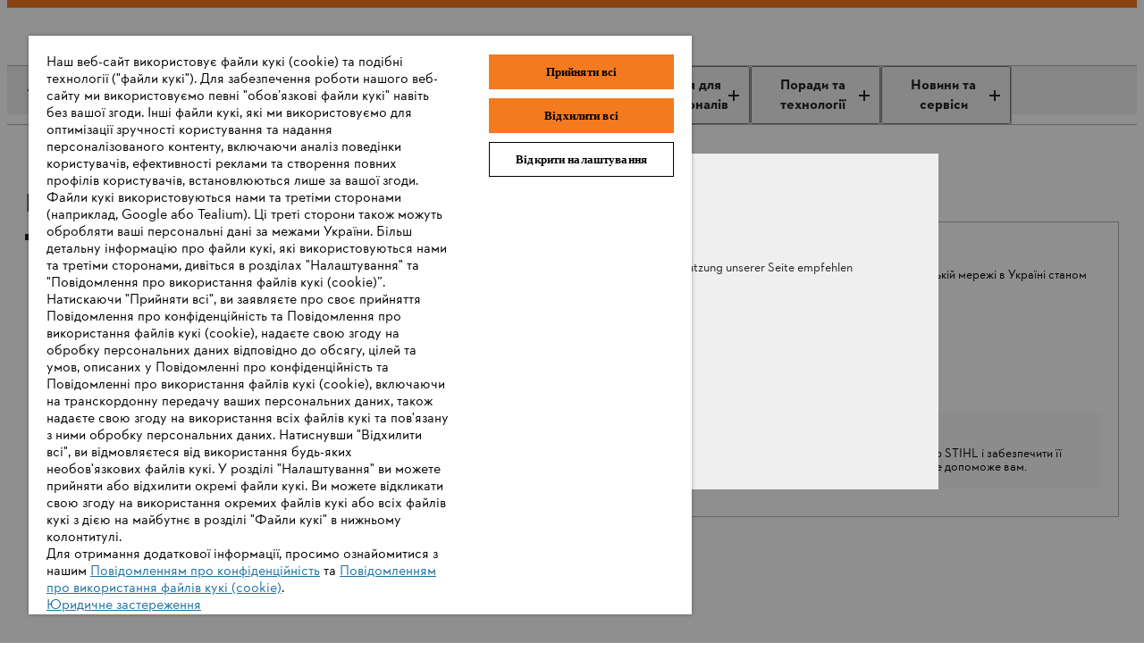

--- FILE ---
content_type: text/html;charset=utf-8
request_url: https://www.stihl.ua/uk/p/sokyry-koluny-instrument-dlia-roboty-v-lisi-polimernyi-kolun-ax-20-pc-44584
body_size: 29275
content:

<!DOCTYPE HTML>
<html lang="uk-UA">
<head>
  <meta charset="UTF-8"/>
  
  <title>Полімерний колун AX 20 PC ᐉ STIHL | Резервуй онлайн | STIHL</title>

  
  <meta name="description" content="Полімерний колун AX 20 PC ➤ замовити в офіційного дилера STIHL в Україні ✔ Висока якість ✔ Інноваційні технології ⭐ Надійність та міцність ⏩ Резервуй онлайн"/>
  <meta name="template" content="product-detail-page"/>

  <meta name="robots" content="index, follow"/>
  
  
  <script defer="defer" type="text/javascript" src="https://rum.hlx.page/.rum/@adobe/helix-rum-js@%5E2/dist/micro.js" data-routing="env=prod,tier=publish,ams=Andreas Stihl AG and CO KG" integrity="" crossorigin="anonymous" data-enhancer-version="" data-enhancer-hash=""></script>
<link rel="canonical" href="https://www.stihl.ua/uk/p/sokyry-koluny-instrument-dlia-roboty-v-lisi-polimernyi-kolun-ax-20-pc-44584"/>

  <!-- Open Graph Attributes for social media sharing -->
  <meta property="og:type" content="website"/>
  <meta property="og:title" content="Полімерний колун AX 20 PC ᐉ STIHL | Резервуй онлайн | STIHL"/>
  <meta property="og:description" content="Полімерний колун AX 20 PC ➤ замовити в офіційного дилера STIHL в Україні ✔ Висока якість ✔ Інноваційні технології ⭐ Надійність та міцність ⏩ Резервуй онлайн"/>
  <meta property="og:image" content="https://www.stihl.ua/content/dam/stihl/media/pim/39289.jpg"/>
  <meta property="og:url" content="https://www.stihl.ua/uk/p/sokyry-koluny-instrument-dlia-roboty-v-lisi-polimernyi-kolun-ax-20-pc-44584"/>
  

  

  
    <script>
      window.dataLayer = window.dataLayer || [];
      function gtag(){dataLayer.push(arguments);}

      gtag('consent', 'default', {
        'ad_storage': 'denied',
        'analytics_storage': 'denied',
        'functionality_storage': 'denied',
        'personalization_storage': 'denied',
        'security_storage': 'denied',
        'ad_user_data':'denied',
        'ad_personalization':'denied',
        'wait_for_update': '2000'
      });

      gtag('set', 'ads_data_redaction', true);
    </script>
  
  
    <script src="https://cdn.cookielaw.org/scripttemplates/otSDKStub.js" data-language="uk-UA" type="text/javascript" charset="UTF-8" data-domain-script="98d6f883-b8ed-4185-a163-85c0832f6c09"></script>
    <script type="text/javascript">
      function OptanonWrapper() {
        dataLayer.push({event:'OptanonUpdate'});
        window.dispatchEvent(new CustomEvent('consentUpdated'));
      }
    </script>
  

  





  <script type="application/ld+json">{
  "@context": "http://schema.org/",
  "@type": "Product",
  "@id": "https://www.stihl.ua/uk/p/sokyry-koluny-instrument-dlia-roboty-v-lisi-polimernyi-kolun-ax-20-pc-44584",
  "brand": "STIHL",
  "name": "Полімерний колун AX 20 PC",
  "description": "Полімерний колун AX 20 PC ➤ замовити в офіційного дилера STIHL в Україні ✔ Висока якість ✔ Інноваційні технології ⭐ Надійність та міцність ⏩ Резервуй онлайн",
  "image": "https://www.stihl.ua/content/dam/stihl/media/pim/39289.jpg",
  "offers": {
    "@type": "AggregateOffer",
    "lowPrice": "4171.60",
    "highPrice": "4171.60",
    "priceCurrency": "UAH",
    "offerCount": "1"
  },
  "model": [
    {
      "@type": "ProductModel",
      "name": "Колун з полімерним топорищем STIHL AX 20 PC, 1950 г",
      "offers": {
        "@type": "Offer",
        "price": "4171.60",
        "priceCurrency": "UAH",
        "availability": "",
        "url": "https://www.stihl.ua/uk/p/sokyry-koluny-instrument-dlia-roboty-v-lisi-polimernyi-kolun-ax-20-pc-44584#kolun-ax-20-pc-44584"
      },
      "brand": "STIHL",
      "image": "https://www.stihl.ua/content/dam/stihl/media/pim/39289.jpg",
      "description": "Полімерний колун AX 20 PC ➤ замовити в офіційного дилера STIHL в Україні ✔ Висока якість ✔ Інноваційні технології ⭐ Надійність та міцність ⏩ Резервуй онлайн",
      "sku": "00008816602"
    }
  ]
}</script>
  
  
  
  
  
  

  

  
<meta name="viewport" content="width=device-width, initial-scale=1"/>

<link rel="shortcut icon" href="/content/dam/stihl/favicon/favicon.ico" type="image/ico"/>
<link rel="preload" href="/etc.clientlibs/stihl-frontend/clientlibs/stihl-styles/resources/STIHLContrafaceDisplayMedium.woff2" as="font" type="font/woff2" crossorigin/>
<link rel="preload" href="/etc.clientlibs/stihl-frontend/clientlibs/stihl-styles/resources/STIHLContrafaceText.woff2" as="font" type="font/woff2" crossorigin/>
<link rel="preload" href="/etc.clientlibs/stihl-frontend/clientlibs/stihl-styles/resources/STIHLContrafaceText-Bold.woff2" as="font" type="font/woff2" crossorigin/>
<link rel="preload" href="/etc.clientlibs/stihl-frontend/clientlibs/stihl-styles/resources/STIHLContrafaceText-Italic.woff2" as="font" type="font/woff2" crossorigin/>
<link rel="preload" href="/etc.clientlibs/stihl-frontend/clientlibs/stihl-styles/resources/STIHLContrafaceDisplayTitling.woff2" as="font" type="font/woff2" crossorigin/>
<link rel="preload" href="/etc.clientlibs/stihl-frontend/clientlibs/stihl-styles/resources/STIHLContrafaceText-BoldItalic.woff2" as="font" type="font/woff2" crossorigin/>
<link rel="preload" href="/etc.clientlibs/stihl-frontend/clientlibs/stihl-styles/resources/STIHLContrafaceTextDemi.woff2" as="font" type="font/woff2" crossorigin/>
<link rel="preload" href="/etc.clientlibs/stihl-frontend/clientlibs/stihl-styles/resources/STIHLContrafaceTextDemi-Italic.woff2" as="font" type="font/woff2" crossorigin/>
<link rel="preload" href="/etc.clientlibs/stihl-frontend/clientlibs/stihl-styles/resources/STIHLContrafaceTextLight.woff2" as="font" type="font/woff2" crossorigin/>
<link rel="preload" href="/etc.clientlibs/stihl-frontend/clientlibs/stihl-styles/resources/STIHLContrafaceTextLight-Italic.woff2" as="font" type="font/woff2" crossorigin/>


  
    
<link rel="stylesheet" href="/etc.clientlibs/stihl-frontend/clientlibs/stihl-styles.9570982335b5ce17fa4aa08d8713c410.css" type="text/css">


  
    
<script type="text/javascript" src="/etc.clientlibs/stihl/clientlibs/stihl-i18n.2ac3e08fb8a1314822d6afb3c9923ea2.js"></script>



<style data-ds-css-reset-styles>@layer ds-reset{*,*::before,*::after{box-sizing:border-box}:root{--ds-spacing-dynamic-xs: 16px;--ds-spacing-dynamic-s: 24px;--ds-spacing-dynamic-m: 32px;--ds-spacing-dynamic-l: 40px;--ds-spacing-dynamic-xl: 56px;--ds-spacing-dynamic-xxl: 80px;font-size:100%}@media(min-width: 320px){:root{--ds-spacing-dynamic-xs: 16px;--ds-spacing-dynamic-s: 24px;--ds-spacing-dynamic-m: 32px;--ds-spacing-dynamic-l: 40px;--ds-spacing-dynamic-xl: 56px;--ds-spacing-dynamic-xxl: 80px}}@media(min-width: 768px){:root{--ds-spacing-dynamic-xs: 24px;--ds-spacing-dynamic-s: 32px;--ds-spacing-dynamic-m: 40px;--ds-spacing-dynamic-l: 48px;--ds-spacing-dynamic-xl: 64px;--ds-spacing-dynamic-xxl: 96px}}@media(min-width: 1024px){:root{--ds-spacing-dynamic-xs: 24px;--ds-spacing-dynamic-s: 32px;--ds-spacing-dynamic-m: 40px;--ds-spacing-dynamic-l: 48px;--ds-spacing-dynamic-xl: 64px;--ds-spacing-dynamic-xxl: 96px}}@media(min-width: 1536px){:root{--ds-spacing-dynamic-xs: 32px;--ds-spacing-dynamic-s: 40px;--ds-spacing-dynamic-m: 48px;--ds-spacing-dynamic-l: 56px;--ds-spacing-dynamic-xl: 80px;--ds-spacing-dynamic-xxl: 128px}}@media(min-width: 1668px){:root{--ds-spacing-dynamic-xs: 32px;--ds-spacing-dynamic-s: 40px;--ds-spacing-dynamic-m: 48px;--ds-spacing-dynamic-l: 56px;--ds-spacing-dynamic-xl: 80px;--ds-spacing-dynamic-xxl: 128px}}:where(html){font-family:STIHL Contraface Digital Text Regular, -apple-system, BlinkMacSystemFont, Segoe UI, Roboto, Helvetica Neue, Arial, sans-serif;font-style:normal;font-variant:normal;hyphens:manual;overflow-wrap:break-word;font-weight:normal;font-size:1rem;line-height:1.5;font-size-adjust:.414;-moz-text-size-adjust:none;-webkit-text-size-adjust:none;text-size-adjust:none}:where(body){hyphens:manual;line-height:1.5;margin:unset;min-height:100vh}:where(body,h1,h2,h3,h4,p,figure,blockquote,dl,dd){margin-block-end:0}:where(h1,h2,h3,h4,h5,h6){margin:0;padding:0;text-wrap:balance;hyphens:manual;overflow-wrap:break-word}:where(a:not([class])){text-decoration-skip-ink:auto;color:currentColor}:where(button,input,textarea,select){font:inherit}:target{scroll-margin-block:5ex}}</style>







<link rel="preconnect" href="https://252092-stihl-b2c.adobeioruntime.net"/>

<script>
  loadi18n("uk\u002DUA");
  window.initialReduxStoreState = {
    "config": {
      "enableTwoClickGoogleMapsLegal": "false",
      "googleMapsLegalImage": "\/content\/dam\/stihl\/media\/maps\/GoogleMaps_UA.jpg",
      "googleMapsLegalDescription": "<p>Переходячи до Google Maps, Ви погоджуєтеся на передачу Ваших даних до Google. Додаткову інформацію про обробку Ваших даних Google Maps можна знайти <a href=\x22\/uk\/rechtliches\/legal\u002Dinfo\/datenschutz\x22>тут<\/a>.<\/p>",
      "runtimeEndpoint": "https:\/\/252092\u002Dstihl\u002Db2c.adobeioruntime.net\/apis\/ua\u002Db2c",
      "blobstoreEndpoint": "https:\/\/stihlb2bdocuments.blob.core.windows.net",
      "languageTag": "uk\u002DUA",
      "countryTag": "UA",
      "homePage": "https:\/\/www.stihl.ua\/uk",
      "loginPage": "https:\/\/www.stihl.ua\/content\/stihl\/ua\/uk\/login",
      "myAccountPage": "https:\/\/www.stihl.ua\/content\/stihl\/ua\/uk\/login\/my\u002Daccount",
      "productComparisonPage": "\/",
      "cartPage": "https:\/\/www.stihl.ua\/content\/stihl\/ua\/uk\/cart",
      "returnPolicyPage": "",
      "searchResultsPage": "https:\/\/www.stihl.ua\/uk\/poshuk",
      "registrationPage": "https:\/\/www.stihl.ua\/content\/stihl\/ua\/uk\/register",
      "analyticsDebug": "false",
      "environment": "live",
      
      "hybrisUsesAccessToken": window.localStorage.getItem('stihl.ff.hybrisUsesAccessToken') || 'true',
      "allowProductAnonymousCalls": window.localStorage.getItem('stihl.ff.allowProductAnonymousCalls') || 'true',
      "hybrisInformLogin": window.localStorage.getItem('stihl.ff.hybrisInformLogin') || 'false',
      "offlinePromotionListPath": ".model.json",
      "offlinePromotionPath": "\/${PROMOTION_ID}.model.json",
      "recaptchaSiteKey": "6LcCC\u002DIZAAAAAPKZAerGl0ClYcg_\u002DwCgbbZMfbJV",
      "recaptchaSiteKeyV3": "6LdhAesrAAAAAKTCVyHBBRERygkBtUVWrKQ68CqH",
      "enableTwoClickOnVideo": false,
      "privacyPolicyPage": "https:\/\/www.stihl.ua\/uk\/rechtliches\/legal\u002Dinfo\/datenschutz",
      "isAlgoliaSearchEnabled": false,
      "facetsFilterPreExpandDefault": 0,
      "nrOfFacetValuesToDisplay": 0,
      "facetMapping": "",
      "stihlIdClientId": "",
      "stihlIdScope": "https://login.stihl-preview.com/scopes/profile https://login.stihl-preview.com/scopes/phone https://login.stihl-preview.com/scopes/email openid offline_access",
      "productFlags": {
        "showPromotionPeriod": JSON.parse(window.localStorage.getItem('stihl.ff.showPromotionPeriod') || 'false'),
        "isPromoWordingPostfix": false,
      },
      "enableBaazarvoice": window.localStorage.getItem('stihl.ff.enableBaazarvoice') || 'false',
      "clientLibMode": "live",
      "isDev": false,
      "isIterableIntegrationEnabled": true,
      "isNonCommerceStore": true,
      "isCurrencyISO": false,
      "enableGoogleRecaptchaV3": true,
      "showStreetNumberBeforeStreetName": false,
      "dealerContactConfig": {
        "disableWebsite": false,
        "disableMail": false,
        "disablePhone": false,
        "enableOpeningHours": true,
        "showCityPostcode": false,
        "isTwentyFourHourTimeFormat": true
      },
      "enableParcelLabTrackingLink": false,
      "enableProductComparison": false,
      "enableRemoveBasePrice": false,
      "enableNewCheckout": false,
      "enableDSGrid": false,
      "enableGeolocationPrompt": false,
      "enableDealerSelection": false,
      "templateName": "product\u002Ddetail\u002Dpage",
      "isStripePaymentsEnabled": false,
      "isStripeAdvancedFraudSignalsEnabled": false,
      "isBuyBoxEnabled": false,
      "isGoogleGeolocationServiceEnabled": false,
      "dealersLimit": 10,
      "enableStihlID": false,
      "enableRealTimeDealerAvailability": false,
      
      
    },
    "dealerConfig": {
      "forgeRockServerUrl": "https:\/\/stihl\u002Dsso.com",
      "forgeRockClientId": "b2c",
      "forgeRockAuthenticationEndpoint": "\/auth\/oauth2\/realms\/root\/realms\/consumer\/authorize",
      "forgeRockOpenIdScopes": "openid,profile,email,dealerOrg",
      "forgeRockTokenEndpoint":"\/auth\/oauth2\/realms\/root\/realms\/consumer\/access_token",
      "forgeRockLogoutEndpoint": "\/auth\/XUI\/logout.jsp",
      "redirectPageAfterDealerLogin": "https:\/\/www.stihl.ua\/content\/stihl\/ua\/uk\/login\/my\u002Daccount",
      "forgeRockErrorPage": "\/auth\/XUI\/error.jsp",
      "loginPage": "https:\/\/www.stihl.ua\/content\/stihl\/ua\/uk\/login",
      "ssoLicenseErrorPage": "\/",
      "ssoGeneralErrorPage": "\/"
    }
  }
  window.document.cookie='stihl-country=UA'.toLowerCase()+";path=/; secure";
  window.document.cookie='stihl-language=uk'.toLowerCase()+";path=/; secure";
  window.document.cookie='stihl-site=b2c;path=/; secure';
</script>





<script type="text/javascript">
    window.dataLayer = window.dataLayer || [];
    var pagePath = window.location.pathname;
    var urlParams = new URLSearchParams(window.location.search);

    if (pagePath.toLowerCase().startsWith('/' + "uk".toLowerCase())) {
      const pathLanguage = pagePath.split('/')[1];
      pagePath = pagePath.substring(pathLanguage.length + 1);
    }

    if (pagePath === '/login' && urlParams.has('token')) {
        pagePath = '/register-doi';
    }
    pagePath = "" || pagePath;

    if ("false" === "true") {
      var urlInfo = window.location.pathname.split('/');
      var dealer = urlInfo && urlInfo.length ? urlInfo[urlInfo.length - 1] : '';
      pagePath = pagePath + dealer;
    }

    let eid = "live";
    eid = (-1 !== window.location.hostname.indexOf("www2")) ? "stage" : eid;

    let pageCountry = "UA".toLowerCase();

    dataLayer.push({
        'originalLocation': document.location.protocol + '//' + document.location.hostname + document.location.pathname + document.location.search,
        'eid': eid,
        'pagePool': 'stihl',
        'pageArea': 'portal',
        'pageCountry': pageCountry === 'ic' ? 'int' : pageCountry ,
        'pageLanguage': "uk".toLowerCase(),
        'pagePath': pagePath || '/'
    });
</script>
<script>(function(w,d,s,l,i){w[l]=w[l]||[];w[l].push({'gtm.start':
        new Date().getTime(),event:'gtm.js'});var f=d.getElementsByTagName(s)[0],
    j=d.createElement(s),dl=l!='dataLayer'?'&l='+l:'';j.async=true;j.src=
    'https://sgtm.stihl.ua/gtm.js?id='+i+dl;f.parentNode.insertBefore(j,f);
})(window,document,'script','dataLayer','GTM-K7CNS2R');</script>

  
    
    

    

    
    
    

  

  
    <style data-ds-ssr-injected="accordion">:where(.ds-accordion_details_1cikf_1){max-width:44.9375rem;border-bottom:1px solid #B1B1B1}:where(.ds-accordion_details_1cikf_1):only-of-type{border-bottom:none}:where(.ds-accordion_details_1cikf_1)::details-content{block-size:0;overflow:hidden;opacity:0;transition-property:block-size,content-visibility,opacity;transition-behavior:allow-discrete;transition-duration:var(--ds-animation-duration, .25s);transition-timing-function:cubic-bezier(.5,0,1,1)}@media (prefers-reduced-motion: reduce){:where(.ds-accordion_details_1cikf_1)::details-content{transition-duration:0ms}}:where(.ds-accordion_details_1cikf_1)[open]::details-content{overflow:visible;transition-timing-function:cubic-bezier(0,0,.5,1);block-size:auto;block-size:calc-size(auto);opacity:1}:where(.ds-accordion_details_1cikf_1) a:not([class]){display:inline;padding-inline-end:2px;padding-inline-start:2px;padding-block-start:0;padding-block-end:0;line-height:inherit;font-size:inherit;text-decoration-skip-ink:auto;text-decoration-line:underline;text-underline-offset:2px;text-decoration-thickness:1px;text-decoration-color:currentColor}:where(.ds-accordion_details_1cikf_1 a:not([class]))[href^="http://"]:after,:where(.ds-accordion_details_1cikf_1 a:not([class]))[href^="https://"]:after,:where(.ds-accordion_details_1cikf_1 a:not([class]))[href^="#"]:after{display:inline-block;margin-inline-start:.375em;width:.75em;height:.75em}:where(.ds-accordion_details_1cikf_1) a:not([class]){color:#252525}:where(.ds-accordion_details_1cikf_1) a:not([class]):link,:where(.ds-accordion_details_1cikf_1) a:not([class]):visited{color:#252525}:where(.ds-accordion_details_1cikf_1) a:not([class]):active{background-color:#0000001a;color:#252525}@media (hover: hover){:where(.ds-accordion_details_1cikf_1) a:not([class]):hover{background-color:#0000001a;color:#252525}}@media screen and (hover: hover) and (forced-colors: active){:where(.ds-accordion_details_1cikf_1) a:not([class]):hover{background-color:Canvas}}:where(.ds-accordion_details_1cikf_1) a:not([class])[href^="http://"]:after,:where(.ds-accordion_details_1cikf_1) a:not([class])[href^="https://"]:after{content:url("data:image/svg+xml,%3Csvg xmlns='http://www.w3.org/2000/svg' fill='%23252525' viewBox='0 0 16 16' focusable='false' width='100%25' height='100%25'%3E%3Cpath fill-rule='evenodd' d='M9 2V0h7v7h-2V3.4L8.1 9.3 6.7 7.9 12.6 2H9Zm5 8h-2v4H2V4h4V2H0v14h14v-6Z' clip-rule='evenodd'/%3E%3C/svg%3E")}:where(.ds-accordion_details_1cikf_1) a:not([class])[href^="#"]:after{content:url("data:image/svg+xml,%3Csvg xmlns='http://www.w3.org/2000/svg' fill='%23252525' viewBox='0 0 16 16' focusable='false' width='100%25' height='100%25'%3E%3Cpath d='M14.4 9.6 8 16 1.6 9.6 3 8.2l4 4V0h2v12.2l4-4 1.4 1.4Z'/%3E%3C/svg%3E")}:where(.ds-accordion_details_1cikf_1) a:not([class]):focus{outline:2px solid;outline-color:#252525;outline-offset:0}@media screen and (forced-colors: active){:where(.ds-accordion_details_1cikf_1) a:not([class]):focus{forced-color-adjust:auto;outline-color:Highlight}}@supports selector(:focus-visible){:where(.ds-accordion_details_1cikf_1) a:not([class]):focus{outline:revert;outline-offset:revert}:where(.ds-accordion_details_1cikf_1) a:not([class]):focus-visible{outline:2px solid;outline-color:#252525;outline-offset:0}@media screen and (forced-colors: active){:where(.ds-accordion_details_1cikf_1) a:not([class]):focus-visible{forced-color-adjust:auto;outline-color:Highlight}}}:where(.ds-accordion_details_1cikf_1) a:not([class]){transition:background-color var(--ds-animation-duration, .1s) linear,border-color var(--ds-animation-duration, .1s) linear,color var(--ds-animation-duration, .1s) linear}@media (prefers-reduced-motion: reduce){:where(.ds-accordion_details_1cikf_1) a:not([class]){transition-duration:0ms}}:where(.ds-accordion_summary_1cikf_115){cursor:pointer;padding-block-start:12px;padding-inline-end:16px;padding-block-end:12px;padding-inline-start:16px;list-style:none}:where(.ds-accordion_summary_1cikf_115):focus{outline:2px solid;outline-color:#252525;outline-offset:0px}@media screen and (forced-colors: active){:where(.ds-accordion_summary_1cikf_115):focus{forced-color-adjust:auto;outline-color:Highlight}}@supports selector(:focus-visible){:where(.ds-accordion_summary_1cikf_115):focus{outline:revert;outline-offset:revert}:where(.ds-accordion_summary_1cikf_115):focus-visible{outline:2px solid;outline-color:#252525;outline-offset:0px}@media screen and (forced-colors: active){:where(.ds-accordion_summary_1cikf_115):focus-visible{forced-color-adjust:auto;outline-color:Highlight}}}:where(.ds-accordion_summary_1cikf_115)::-webkit-details-marker{display:none}:where(.ds-accordion_summary--utility--m_1cikf_154){font-family:STIHL Contraface Digital Text Regular,-apple-system,BlinkMacSystemFont,Segoe UI,Roboto,Helvetica Neue,Arial,sans-serif;font-style:normal;font-variant:normal;-webkit-hyphens:manual;hyphens:manual;overflow-wrap:break-word;font-weight:400;font-size:1rem;line-height:1.25;font-size-adjust:.414}:where(.ds-accordion_summary_1cikf_115){transition:background-color var(--ds-animation-duration, .1s) linear}@media (prefers-reduced-motion: reduce){:where(.ds-accordion_summary_1cikf_115){transition-duration:0ms}}@media (hover: hover){:where(.ds-accordion_summary_1cikf_115):hover{background-color:#ededed}}@media screen and (hover: hover) and (forced-colors: active){:where(.ds-accordion_summary_1cikf_115):hover{background-color:Highlight}}:where(.ds-accordion_summary--flush_1cikf_183){color:#252525;position:relative;padding-inline-start:0;padding-inline-end:0}@media (hover: hover){:where(.ds-accordion_summary--flush_1cikf_183):hover:before{background-color:#ededed}}@media screen and (hover: hover) and (forced-colors: active){:where(.ds-accordion_summary--flush_1cikf_183):hover:before{background-color:Highlight}}@media screen and (hover: hover) and (forced-colors: active){:where(.ds-accordion_summary--flush_1cikf_183):hover{background-color:transparent}}:where(.ds-accordion_summary--flush_1cikf_183):before{content:"";position:absolute;top:0;right:-16px;bottom:0;left:-16px}:where(.ds-accordion_summary--flush_1cikf_183):before{transition:background-color var(--ds-animation-duration, .1s) linear,color var(--ds-animation-duration, .1s) linear}@media (prefers-reduced-motion: reduce){:where(.ds-accordion_summary--flush_1cikf_183):before{transition-duration:0ms}}:where(.ds-accordion_summary--flush_1cikf_183):focus,:where(.ds-accordion_summary--flush_1cikf_183):focus-visible{outline:none}:where(.ds-accordion_summary--flush_1cikf_183):focus:before{outline:2px solid;outline-color:#252525;outline-offset:0px}@media screen and (forced-colors: active){:where(.ds-accordion_summary--flush_1cikf_183):focus:before{forced-color-adjust:auto;outline-color:Highlight}}@supports selector(:focus-visible){:where(.ds-accordion_summary--flush_1cikf_183):focus:before{outline:revert;outline-offset:revert}:where(.ds-accordion_summary--flush_1cikf_183):focus-visible:before{outline:2px solid;outline-color:#252525;outline-offset:0px}@media screen and (forced-colors: active){:where(.ds-accordion_summary--flush_1cikf_183):focus-visible:before{forced-color-adjust:auto;outline-color:Highlight}}}:where(.ds-accordion_summary--small_1cikf_251){padding-block-start:8px;padding-block-end:8px}:where(.ds-accordion_summary--x-small_1cikf_255){padding-block-start:6px;padding-block-end:6px}:where(.ds-accordion_summary-content-wrapper_1cikf_260){display:flex;justify-content:space-between;align-items:center;gap:16px}:where(.ds-accordion_summary-content-wrapper--flush_1cikf_266){position:relative;z-index:1}:where(.ds-accordion_summary-content-wrapper--chevron-left_1cikf_270){flex-flow:row-reverse;justify-content:flex-end}:where(.ds-accordion_summary-content-wrapper--x-small_1cikf_274){gap:8px}:where(.ds-accordion_heading-summary-wrapper_1cikf_278){flex-grow:1}:where(.ds-accordion_heading-summary_1cikf_278){display:flex;justify-content:space-between;align-items:center;gap:16px}:where(.ds-accordion_heading-summary--x-small_1cikf_288){gap:8px}:where(.ds-accordion_hint_1cikf_292){font-family:STIHL Contraface Digital Text Regular,-apple-system,BlinkMacSystemFont,Segoe UI,Roboto,Helvetica Neue,Arial,sans-serif;font-style:normal;font-variant:normal;-webkit-hyphens:manual;hyphens:manual;overflow-wrap:break-word;font-weight:400;font-size:.875rem;line-height:1.14;font-size-adjust:.414;display:block;margin-block-start:4px}:where(.ds-accordion_icon_1cikf_306){transform:rotate(0)}:where(.ds-accordion_icon_1cikf_306){transition:transform var(--ds-animation-duration, .25s) cubic-bezier(.5,0,1,1)}@media (prefers-reduced-motion: reduce){:where(.ds-accordion_icon_1cikf_306){transition-duration:0ms}}:where(.ds-accordion_icon--open_1cikf_317){transform:rotate(-180deg)}:where(.ds-accordion_icon--open_1cikf_317){transition:transform var(--ds-animation-duration, .25s) cubic-bezier(0,0,.5,1)}@media (prefers-reduced-motion: reduce){:where(.ds-accordion_icon--open_1cikf_317){transition-duration:0ms}}:where(.ds-accordion_icon--open-caret_1cikf_328){transform:rotate(90deg)}:where(.ds-accordion_icon--open-caret_1cikf_328){transition:transform var(--ds-animation-duration, .25s) cubic-bezier(0,0,.5,1)}@media (prefers-reduced-motion: reduce){:where(.ds-accordion_icon--open-caret_1cikf_328){transition-duration:0ms}}:where(.ds-accordion_content-wrapper_1cikf_340){padding-block-start:4px;padding-inline-end:16px;padding-block-end:32px;padding-inline-start:16px}:where(.ds-accordion_content-wrapper--flush_1cikf_346){padding-inline-start:0;padding-inline-end:0}:where(.ds-accordion_content-wrapper--small_1cikf_350){padding-block-start:4px;padding-block-end:20px}:where(.ds-accordion_content-wrapper--x-small_1cikf_354){padding-inline-start:0px;padding-inline-end:0px;padding-block-start:2px;padding-block-end:16px}:where(.ds-number-indicator_root_ueqlv_1){font-family:STIHL Contraface Digital Text Demi,-apple-system,BlinkMacSystemFont,Segoe UI,Roboto,Helvetica Neue,Arial,sans-serif;font-style:normal;font-variant:normal;-webkit-hyphens:manual;hyphens:manual;overflow-wrap:break-word;font-weight:400;font-size:.875rem;line-height:1.14;font-size-adjust:.42;-webkit-font-smoothing:antialiased;-moz-osx-font-smoothing:grayscale;font-smooth:never;display:inline-flex;align-items:center;justify-content:center;text-wrap:nowrap;border-radius:.625rem;border:1px solid transparent;min-width:.625rem;min-height:.625rem;background-color:#0000001a}:where(.ds-number-indicator_root--has-content_ueqlv_24){min-height:1.25rem;min-width:1.25rem;padding-inline:5px}:where(.ds-number-indicator_root--highlight_ueqlv_29){background-color:#f37a1f}@media screen and (forced-colors: active){:where(.ds-number-indicator_root_ueqlv_1){forced-color-adjust:none;border-color:CanvasText;background-color:Canvas;color:CanvasText}:where(.ds-number-indicator_root--highlight_ueqlv_29){border-color:Highlight;color:Highlight}:where(.ds-number-indicator_root--highlight_ueqlv_29):not(.ds-number-indicator_root--has-content_ueqlv_24){background-color:Highlight;border-color:Highlight}}</style><style data-ds-ssr-injected="button">:where(.ds-button_root_94r67_1):focus{outline:2px solid;outline-color:#252525;outline-offset:2px}@media screen and (forced-colors: active){:where(.ds-button_root_94r67_1):focus{forced-color-adjust:auto;outline-color:Highlight}}@supports selector(:focus-visible){:where(.ds-button_root_94r67_1):focus{outline:revert;outline-offset:revert}:where(.ds-button_root_94r67_1):focus-visible{outline:2px solid;outline-color:#252525;outline-offset:2px}@media screen and (forced-colors: active){:where(.ds-button_root_94r67_1):focus-visible{forced-color-adjust:auto;outline-color:Highlight}}}:where(.ds-button_root_94r67_1){font-family:STIHL Contraface Digital Text Bold,-apple-system,BlinkMacSystemFont,Segoe UI,Roboto,Helvetica Neue,Arial,sans-serif;font-style:normal;font-variant:normal;-webkit-hyphens:manual;hyphens:manual;font-weight:400;font-size:1rem;line-height:1.25;font-size-adjust:.426;padding-block-start:11px;padding-block-end:11px;padding-inline-start:23px;padding-inline-end:23px;display:inline-flex;justify-content:center;align-items:center;border-width:1px;border-style:solid;border-color:transparent;min-height:3rem;min-width:3rem;gap:8px;transform:translateZ(0);overflow-wrap:break-word;text-align:left;text-decoration:none;background-color:transparent;cursor:pointer}:where(.ds-button_root_94r67_1){transition:background-color var(--ds-animation-duration, .1s) linear,border-color var(--ds-animation-duration, .1s) linear,color var(--ds-animation-duration, .1s) linear}@media (prefers-reduced-motion: reduce){:where(.ds-button_root_94r67_1){transition-duration:0ms}}@media screen and (forced-colors: active){:where(.ds-button_root_94r67_1){background-color:Canvas!important}:where(.ds-button_root_94r67_1):hover{border-color:Highlight}}:where(.ds-button_root--highlight_94r67_75),:where(.ds-button_root--dark-highlight_94r67_75){background-color:#f37a1f;color:#252525}@media (hover: hover){:where(.ds-button_root--highlight_94r67_75):hover,:where(.ds-button_root--dark-highlight_94r67_75):hover{background-color:#e9640c}}:where(.ds-button_root--highlight_94r67_75)[aria-disabled=true],:where(.ds-button_root--dark-highlight_94r67_75)[aria-disabled=true]{background-color:transparent;cursor:not-allowed;color:#00000080;background-color:#dadada}:where(.ds-button_root--highlight_94r67_75)[aria-disabled=true] svg,:where(.ds-button_root--dark-highlight_94r67_75)[aria-disabled=true] svg{fill:currentColor}@media screen and (forced-colors: active){:where(.ds-button_root--highlight_94r67_75)[aria-disabled=true],:where(.ds-button_root--dark-highlight_94r67_75)[aria-disabled=true]{color:GrayText;border-color:GrayText}}:where(.ds-button_root--highlight_94r67_75)[aria-disabled=true]:before,:where(.ds-button_root--dark-highlight_94r67_75)[aria-disabled=true]:before{background-color:transparent}:where(.ds-button_root--dark-highlight_94r67_75):focus{outline:2px solid;outline-color:#fff;outline-offset:2px}@media screen and (forced-colors: active){:where(.ds-button_root--dark-highlight_94r67_75):focus{forced-color-adjust:auto;outline-color:Highlight}}@supports selector(:focus-visible){:where(.ds-button_root--dark-highlight_94r67_75):focus{outline:revert;outline-offset:revert}:where(.ds-button_root--dark-highlight_94r67_75):focus-visible{outline:2px solid;outline-color:#fff;outline-offset:2px}@media screen and (forced-colors: active){:where(.ds-button_root--dark-highlight_94r67_75):focus-visible{forced-color-adjust:auto;outline-color:Highlight}}}:where(.ds-button_root--dark-highlight_94r67_75)[aria-disabled=true]{background-color:transparent;cursor:not-allowed;color:#ffffff80;color:#00000080;background-color:#dadada}:where(.ds-button_root--dark-highlight_94r67_75)[aria-disabled=true] svg{fill:currentColor}@media screen and (forced-colors: active){:where(.ds-button_root--dark-highlight_94r67_75)[aria-disabled=true]{color:GrayText;border-color:GrayText}}:where(.ds-button_root--dark-highlight_94r67_75)[aria-disabled=true]:before{background-color:transparent}:where(.ds-button_root--filled_94r67_151){background-color:#252525;color:#fff}@media (hover: hover){:where(.ds-button_root--filled_94r67_151):hover{background-color:#444}}:where(.ds-button_root--filled_94r67_151)[aria-disabled=true]{background-color:transparent;cursor:not-allowed;color:#00000080;background-color:#dadada}:where(.ds-button_root--filled_94r67_151)[aria-disabled=true] svg{fill:currentColor}@media screen and (forced-colors: active){:where(.ds-button_root--filled_94r67_151)[aria-disabled=true]{color:GrayText;border-color:GrayText}}:where(.ds-button_root--filled_94r67_151)[aria-disabled=true]:before{background-color:transparent}:where(.ds-button_root--outline_94r67_179){border-color:#252525;color:#252525}@media (hover: hover){:where(.ds-button_root--outline_94r67_179):hover{background-color:#0000001a}}:where(.ds-button_root--outline_94r67_179)[aria-disabled=true]{background-color:transparent;color:#00000080;cursor:not-allowed;border-color:currentColor}:where(.ds-button_root--outline_94r67_179)[aria-disabled=true] svg{fill:currentColor}@media screen and (forced-colors: active){:where(.ds-button_root--outline_94r67_179)[aria-disabled=true]{color:GrayText;border-color:GrayText}}:where(.ds-button_root--outline_94r67_179)[aria-disabled=true]:before{background-color:transparent}:where(.ds-button_root--ghost_94r67_206){color:#252525}@media (hover: hover){:where(.ds-button_root--ghost_94r67_206):hover{background-color:#0000001a}}:where(.ds-button_root--ghost_94r67_206)[aria-disabled=true]{background-color:transparent;color:#00000080;cursor:not-allowed}:where(.ds-button_root--ghost_94r67_206)[aria-disabled=true] svg{fill:currentColor}@media screen and (forced-colors: active){:where(.ds-button_root--ghost_94r67_206)[aria-disabled=true]{color:GrayText;border-color:GrayText}}:where(.ds-button_root--ghost_94r67_206)[aria-disabled=true]:before{background-color:transparent}:where(.ds-button_root--ghost-flush_94r67_231){color:#252525;padding-inline-start:0;padding-inline-end:0;min-width:0px}:where(.ds-button_root--ghost-flush_94r67_231).ds-button_root--small_94r67_237{padding-inline-start:0;padding-inline-end:0;min-width:0px}:where(.ds-button_root--ghost-flush_94r67_231):before{content:"";position:absolute;top:-1px;right:-12px;bottom:-1px;left:-12px}:where(.ds-button_root--ghost-flush_94r67_231):before{transition:background-color var(--ds-animation-duration, .1s) linear,color var(--ds-animation-duration, .1s) linear}@media (prefers-reduced-motion: reduce){:where(.ds-button_root--ghost-flush_94r67_231):before{transition-duration:0ms}}:where(.ds-button_root--ghost-flush_94r67_231):focus,:where(.ds-button_root--ghost-flush_94r67_231):focus-visible{outline:none}:where(.ds-button_root--ghost-flush_94r67_231):focus:before{outline:2px solid;outline-color:#252525;outline-offset:2px}@media screen and (forced-colors: active){:where(.ds-button_root--ghost-flush_94r67_231):focus:before{forced-color-adjust:auto;outline-color:Highlight}}@supports selector(:focus-visible){:where(.ds-button_root--ghost-flush_94r67_231):focus:before{outline:revert;outline-offset:revert}:where(.ds-button_root--ghost-flush_94r67_231):focus-visible:before{outline:2px solid;outline-color:#252525;outline-offset:2px}@media screen and (forced-colors: active){:where(.ds-button_root--ghost-flush_94r67_231):focus-visible:before{forced-color-adjust:auto;outline-color:Highlight}}}@media (hover: hover){:where(.ds-button_root--ghost-flush_94r67_231):hover:before{background-color:#0000001a}}@media screen and (hover: hover) and (forced-colors: active){:where(.ds-button_root--ghost-flush_94r67_231):hover:before{background-color:transparent}}:where(.ds-button_root--ghost-flush_94r67_231)[aria-disabled=true]{background-color:transparent;color:#00000080;cursor:not-allowed}:where(.ds-button_root--ghost-flush_94r67_231)[aria-disabled=true] svg{fill:currentColor}@media screen and (forced-colors: active){:where(.ds-button_root--ghost-flush_94r67_231)[aria-disabled=true]{color:GrayText;border-color:GrayText}}:where(.ds-button_root--ghost-flush_94r67_231)[aria-disabled=true]:before{background-color:transparent}:where(.ds-button_root--navigation_94r67_317){font-family:STIHL Contraface Digital Text Bold,-apple-system,BlinkMacSystemFont,Segoe UI,Roboto,Helvetica Neue,Arial,sans-serif;font-style:normal;font-variant:normal;-webkit-hyphens:manual;hyphens:manual;overflow-wrap:break-word;font-weight:400;font-size:1.125rem;line-height:1.33;font-size-adjust:.426;color:#252525;border-radius:2px}@media (min-width: 1024px){:where(.ds-button_root--navigation_94r67_317){font-family:STIHL Contraface Digital Text Bold,-apple-system,BlinkMacSystemFont,Segoe UI,Roboto,Helvetica Neue,Arial,sans-serif;font-style:normal;font-variant:normal;-webkit-hyphens:manual;hyphens:manual;overflow-wrap:break-word;font-weight:400;font-size:1rem;line-height:1.25;font-size-adjust:.426}}:where(.ds-button_root--navigation_94r67_317):focus{outline:2px solid;outline-color:#252525;outline-offset:-2px}@media screen and (forced-colors: active){:where(.ds-button_root--navigation_94r67_317):focus{forced-color-adjust:auto;outline-color:Highlight}}@supports selector(:focus-visible){:where(.ds-button_root--navigation_94r67_317):focus{outline:revert;outline-offset:revert}:where(.ds-button_root--navigation_94r67_317):focus-visible{outline:2px solid;outline-color:#252525;outline-offset:-2px}@media screen and (forced-colors: active){:where(.ds-button_root--navigation_94r67_317):focus-visible{forced-color-adjust:auto;outline-color:Highlight}}}@media (hover: hover){:where(.ds-button_root--navigation_94r67_317):hover{background-color:#0000001a}}:where(.ds-button_root--navigation_94r67_317)[aria-disabled=true]{background-color:transparent;color:#00000080;cursor:not-allowed}:where(.ds-button_root--navigation_94r67_317)[aria-disabled=true] svg{fill:currentColor}@media screen and (forced-colors: active){:where(.ds-button_root--navigation_94r67_317)[aria-disabled=true]{color:GrayText;border-color:GrayText}}:where(.ds-button_root--navigation_94r67_317)[aria-disabled=true]:before{background-color:transparent}:where(.ds-button_root--dark-filled_94r67_393){background-color:#f8f8f8;color:#252525}:where(.ds-button_root--dark-filled_94r67_393):focus{outline:2px solid;outline-color:#fff;outline-offset:2px}@media screen and (forced-colors: active){:where(.ds-button_root--dark-filled_94r67_393):focus{forced-color-adjust:auto;outline-color:Highlight}}@supports selector(:focus-visible){:where(.ds-button_root--dark-filled_94r67_393):focus{outline:revert;outline-offset:revert}:where(.ds-button_root--dark-filled_94r67_393):focus-visible{outline:2px solid;outline-color:#fff;outline-offset:2px}@media screen and (forced-colors: active){:where(.ds-button_root--dark-filled_94r67_393):focus-visible{forced-color-adjust:auto;outline-color:Highlight}}}@media (hover: hover){:where(.ds-button_root--dark-filled_94r67_393):hover{background-color:#dadada}}:where(.ds-button_root--dark-filled_94r67_393)[aria-disabled=true]{background-color:transparent;cursor:not-allowed;color:#ffffff80;color:#00000080;background-color:#dadada}:where(.ds-button_root--dark-filled_94r67_393)[aria-disabled=true] svg{fill:currentColor}@media screen and (forced-colors: active){:where(.ds-button_root--dark-filled_94r67_393)[aria-disabled=true]{color:GrayText;border-color:GrayText}}:where(.ds-button_root--dark-filled_94r67_393)[aria-disabled=true]:before{background-color:transparent}:where(.ds-button_root--dark-outline_94r67_450){border-color:#f8f8f8;color:#fff}:where(.ds-button_root--dark-outline_94r67_450):focus{outline:2px solid;outline-color:#fff;outline-offset:2px}@media screen and (forced-colors: active){:where(.ds-button_root--dark-outline_94r67_450):focus{forced-color-adjust:auto;outline-color:Highlight}}@supports selector(:focus-visible){:where(.ds-button_root--dark-outline_94r67_450):focus{outline:revert;outline-offset:revert}:where(.ds-button_root--dark-outline_94r67_450):focus-visible{outline:2px solid;outline-color:#fff;outline-offset:2px}@media screen and (forced-colors: active){:where(.ds-button_root--dark-outline_94r67_450):focus-visible{forced-color-adjust:auto;outline-color:Highlight}}}@media (hover: hover){:where(.ds-button_root--dark-outline_94r67_450):hover{background-color:#ffffff26}}:where(.ds-button_root--dark-outline_94r67_450)[aria-disabled=true]{background-color:transparent;color:#00000080;cursor:not-allowed;color:#ffffff80;border-color:currentColor}:where(.ds-button_root--dark-outline_94r67_450)[aria-disabled=true] svg{fill:currentColor}@media screen and (forced-colors: active){:where(.ds-button_root--dark-outline_94r67_450)[aria-disabled=true]{color:GrayText;border-color:GrayText}}:where(.ds-button_root--dark-outline_94r67_450)[aria-disabled=true]:before{background-color:transparent}:where(.ds-button_root--dark-ghost_94r67_506){color:#fff}:where(.ds-button_root--dark-ghost_94r67_506):focus{outline:2px solid;outline-color:#fff;outline-offset:2px}@media screen and (forced-colors: active){:where(.ds-button_root--dark-ghost_94r67_506):focus{forced-color-adjust:auto;outline-color:Highlight}}@supports selector(:focus-visible){:where(.ds-button_root--dark-ghost_94r67_506):focus{outline:revert;outline-offset:revert}:where(.ds-button_root--dark-ghost_94r67_506):focus-visible{outline:2px solid;outline-color:#fff;outline-offset:2px}@media screen and (forced-colors: active){:where(.ds-button_root--dark-ghost_94r67_506):focus-visible{forced-color-adjust:auto;outline-color:Highlight}}}@media (hover: hover){:where(.ds-button_root--dark-ghost_94r67_506):hover{background-color:#ffffff26}}:where(.ds-button_root--dark-ghost_94r67_506)[aria-disabled=true]{background-color:transparent;color:#00000080;cursor:not-allowed;color:#ffffff80}:where(.ds-button_root--dark-ghost_94r67_506)[aria-disabled=true] svg{fill:currentColor}@media screen and (forced-colors: active){:where(.ds-button_root--dark-ghost_94r67_506)[aria-disabled=true]{color:GrayText;border-color:GrayText}}:where(.ds-button_root--dark-ghost_94r67_506)[aria-disabled=true]:before{background-color:transparent}:where(.ds-button_root--dark-ghost-flush_94r67_560){color:#fff}:where(.ds-button_root--dark-ghost-flush_94r67_560):focus,:where(.ds-button_root--dark-ghost-flush_94r67_560):focus-visible{outline:none}:where(.ds-button_root--dark-ghost-flush_94r67_560):focus:before{outline:2px solid;outline-color:#fff;outline-offset:2px}@media screen and (forced-colors: active){:where(.ds-button_root--dark-ghost-flush_94r67_560):focus:before{forced-color-adjust:auto;outline-color:Highlight}}@supports selector(:focus-visible){:where(.ds-button_root--dark-ghost-flush_94r67_560):focus:before{outline:revert;outline-offset:revert}:where(.ds-button_root--dark-ghost-flush_94r67_560):focus-visible:before{outline:2px solid;outline-color:#fff;outline-offset:2px}@media screen and (forced-colors: active){:where(.ds-button_root--dark-ghost-flush_94r67_560):focus-visible:before{forced-color-adjust:auto;outline-color:Highlight}}}@media (hover: hover){:where(.ds-button_root--dark-ghost-flush_94r67_560):hover:before{background-color:#ffffff26}}@media screen and (hover: hover) and (forced-colors: active){:where(.ds-button_root--dark-ghost-flush_94r67_560):hover:before{background-color:transparent}}:where(.ds-button_root--dark-ghost-flush_94r67_560)[aria-disabled=true]{background-color:transparent;color:#00000080;cursor:not-allowed;color:#ffffff80}:where(.ds-button_root--dark-ghost-flush_94r67_560)[aria-disabled=true] svg{fill:currentColor}@media screen and (forced-colors: active){:where(.ds-button_root--dark-ghost-flush_94r67_560)[aria-disabled=true]{color:GrayText;border-color:GrayText}}:where(.ds-button_root--dark-ghost-flush_94r67_560)[aria-disabled=true]:before{background-color:transparent}:where(.ds-button_root--small_94r67_237){min-width:2rem;min-height:2rem;padding-block-start:5px;padding-block-end:5px;padding-inline-start:15px;padding-inline-end:15px}:where(.ds-button_root--small_94r67_237).ds-button_root--ghost-flush_94r67_231:before{right:-8px;left:-8px}:where(.ds-button_root--icon-left_94r67_635){flex-direction:row-reverse}:where(.ds-button_root--icon-only_94r67_638){width:3rem;height:3rem}:where(.ds-button_root--icon-only_94r67_638).ds-button_root--ghost-flush_94r67_231{width:1rem;height:1rem}:where(.ds-button_root--icon-only-small_94r67_647){width:2rem;height:2rem;min-width:2rem;min-height:2rem}:where(.ds-button_root--icon-only-small_94r67_647).ds-button_root--ghost-flush_94r67_231{width:1rem;height:1rem}:where(.ds-button_root_94r67_1){position:relative}@media (min-width: 1024px){:where(.ds-button_icon--navigation_94r67_663){min-width:.75rem;min-height:.75rem;width:.75rem;height:.75rem}}:where(.ds-button_icon--hidden_94r67_670){opacity:0}:where(.ds-button_label--hidden_94r67_674){border:0;clip:rect(0 0 0 0);width:1px;height:1px;margin:-1px;overflow:hidden;padding:0;position:absolute;text-indent:-999999px;white-space:nowrap}:where(.ds-button_label--loading_94r67_686){opacity:0}:where(.ds-button_loader_94r67_690){position:absolute;top:50%;left:50%;transform:translate(-50%,-50%);width:1rem;height:1rem}:where(.ds-button_loader_94r67_690) svg{fill:currentColor}</style><style data-ds-ssr-injected="buttonround">:where(.ds-button-round_root_1yumq_1):focus{outline:2px solid;outline-color:#252525;outline-offset:2px}@media screen and (forced-colors: active){:where(.ds-button-round_root_1yumq_1):focus{forced-color-adjust:auto;outline-color:Highlight}}@supports selector(:focus-visible){:where(.ds-button-round_root_1yumq_1):focus{outline:revert;outline-offset:revert}:where(.ds-button-round_root_1yumq_1):focus-visible{outline:2px solid;outline-color:#252525;outline-offset:2px}@media screen and (forced-colors: active){:where(.ds-button-round_root_1yumq_1):focus-visible{forced-color-adjust:auto;outline-color:Highlight}}}:where(.ds-button-round_root_1yumq_1){font-family:STIHL Contraface Digital Text Bold,-apple-system,BlinkMacSystemFont,Segoe UI,Roboto,Helvetica Neue,Arial,sans-serif;font-style:normal;font-variant:normal;-webkit-hyphens:manual;hyphens:manual;font-weight:400;font-size:1rem;line-height:1.25;font-size-adjust:.426;padding-block-start:11px;padding-block-end:11px;padding-inline-start:23px;padding-inline-end:23px;display:inline-flex;justify-content:center;align-items:center;border-width:1px;border-style:solid;border-color:transparent;min-height:3rem;min-width:3rem;gap:8px;transform:translateZ(0);overflow-wrap:break-word;text-align:left;text-decoration:none;background-color:transparent;cursor:pointer}:where(.ds-button-round_root_1yumq_1){transition:background-color var(--ds-animation-duration, .1s) linear,border-color var(--ds-animation-duration, .1s) linear,color var(--ds-animation-duration, .1s) linear}@media (prefers-reduced-motion: reduce){:where(.ds-button-round_root_1yumq_1){transition-duration:0ms}}@media screen and (forced-colors: active){:where(.ds-button-round_root_1yumq_1){background-color:Canvas!important}:where(.ds-button-round_root_1yumq_1):hover{border-color:Highlight}}:where(.ds-button-round_root--highlight_1yumq_75),:where(.ds-button-round_root--dark-highlight_1yumq_75){background-color:#f37a1f;color:#252525}@media (hover: hover){:where(.ds-button-round_root--highlight_1yumq_75):hover,:where(.ds-button-round_root--dark-highlight_1yumq_75):hover{background-color:#e9640c}}:where(.ds-button-round_root--highlight_1yumq_75)[aria-disabled=true],:where(.ds-button-round_root--dark-highlight_1yumq_75)[aria-disabled=true]{background-color:transparent;cursor:not-allowed;color:#00000080;background-color:#dadada}:where(.ds-button-round_root--highlight_1yumq_75)[aria-disabled=true] svg,:where(.ds-button-round_root--dark-highlight_1yumq_75)[aria-disabled=true] svg{fill:currentColor}@media screen and (forced-colors: active){:where(.ds-button-round_root--highlight_1yumq_75)[aria-disabled=true],:where(.ds-button-round_root--dark-highlight_1yumq_75)[aria-disabled=true]{color:GrayText;border-color:GrayText}}:where(.ds-button-round_root--highlight_1yumq_75)[aria-disabled=true]:before,:where(.ds-button-round_root--dark-highlight_1yumq_75)[aria-disabled=true]:before{background-color:transparent}:where(.ds-button-round_root--dark-highlight_1yumq_75):focus{outline:2px solid;outline-color:#fff;outline-offset:2px}@media screen and (forced-colors: active){:where(.ds-button-round_root--dark-highlight_1yumq_75):focus{forced-color-adjust:auto;outline-color:Highlight}}@supports selector(:focus-visible){:where(.ds-button-round_root--dark-highlight_1yumq_75):focus{outline:revert;outline-offset:revert}:where(.ds-button-round_root--dark-highlight_1yumq_75):focus-visible{outline:2px solid;outline-color:#fff;outline-offset:2px}@media screen and (forced-colors: active){:where(.ds-button-round_root--dark-highlight_1yumq_75):focus-visible{forced-color-adjust:auto;outline-color:Highlight}}}:where(.ds-button-round_root--dark-highlight_1yumq_75)[aria-disabled=true]{background-color:transparent;cursor:not-allowed;color:#ffffff80;color:#00000080;background-color:#dadada}:where(.ds-button-round_root--dark-highlight_1yumq_75)[aria-disabled=true] svg{fill:currentColor}@media screen and (forced-colors: active){:where(.ds-button-round_root--dark-highlight_1yumq_75)[aria-disabled=true]{color:GrayText;border-color:GrayText}}:where(.ds-button-round_root--dark-highlight_1yumq_75)[aria-disabled=true]:before{background-color:transparent}:where(.ds-button-round_root--filled_1yumq_151){background-color:#252525;color:#fff}@media (hover: hover){:where(.ds-button-round_root--filled_1yumq_151):hover{background-color:#444}}:where(.ds-button-round_root--filled_1yumq_151)[aria-disabled=true]{background-color:transparent;cursor:not-allowed;color:#00000080;background-color:#dadada}:where(.ds-button-round_root--filled_1yumq_151)[aria-disabled=true] svg{fill:currentColor}@media screen and (forced-colors: active){:where(.ds-button-round_root--filled_1yumq_151)[aria-disabled=true]{color:GrayText;border-color:GrayText}}:where(.ds-button-round_root--filled_1yumq_151)[aria-disabled=true]:before{background-color:transparent}:where(.ds-button-round_root--outline_1yumq_179){border-color:#252525;color:#252525}@media (hover: hover){:where(.ds-button-round_root--outline_1yumq_179):hover{background-color:#0000001a}}:where(.ds-button-round_root--outline_1yumq_179)[aria-disabled=true]{background-color:transparent;color:#00000080;cursor:not-allowed;border-color:currentColor}:where(.ds-button-round_root--outline_1yumq_179)[aria-disabled=true] svg{fill:currentColor}@media screen and (forced-colors: active){:where(.ds-button-round_root--outline_1yumq_179)[aria-disabled=true]{color:GrayText;border-color:GrayText}}:where(.ds-button-round_root--outline_1yumq_179)[aria-disabled=true]:before{background-color:transparent}:where(.ds-button-round_root--ghost_1yumq_206){color:#252525}@media (hover: hover){:where(.ds-button-round_root--ghost_1yumq_206):hover{background-color:#0000001a}}:where(.ds-button-round_root--ghost_1yumq_206)[aria-disabled=true]{background-color:transparent;color:#00000080;cursor:not-allowed}:where(.ds-button-round_root--ghost_1yumq_206)[aria-disabled=true] svg{fill:currentColor}@media screen and (forced-colors: active){:where(.ds-button-round_root--ghost_1yumq_206)[aria-disabled=true]{color:GrayText;border-color:GrayText}}:where(.ds-button-round_root--ghost_1yumq_206)[aria-disabled=true]:before{background-color:transparent}:where(.ds-button-round_root--ghost-flush_1yumq_231){color:#252525;padding-inline-start:0;padding-inline-end:0;min-width:0px}:where(.ds-button-round_root--ghost-flush_1yumq_231).ds-button-round_root--small_1yumq_237{padding-inline-start:0;padding-inline-end:0;min-width:0px}:where(.ds-button-round_root--ghost-flush_1yumq_231):before{content:"";position:absolute;top:-1px;right:-12px;bottom:-1px;left:-12px}:where(.ds-button-round_root--ghost-flush_1yumq_231):before{transition:background-color var(--ds-animation-duration, .1s) linear,color var(--ds-animation-duration, .1s) linear}@media (prefers-reduced-motion: reduce){:where(.ds-button-round_root--ghost-flush_1yumq_231):before{transition-duration:0ms}}:where(.ds-button-round_root--ghost-flush_1yumq_231):focus,:where(.ds-button-round_root--ghost-flush_1yumq_231):focus-visible{outline:none}:where(.ds-button-round_root--ghost-flush_1yumq_231):focus:before{outline:2px solid;outline-color:#252525;outline-offset:2px}@media screen and (forced-colors: active){:where(.ds-button-round_root--ghost-flush_1yumq_231):focus:before{forced-color-adjust:auto;outline-color:Highlight}}@supports selector(:focus-visible){:where(.ds-button-round_root--ghost-flush_1yumq_231):focus:before{outline:revert;outline-offset:revert}:where(.ds-button-round_root--ghost-flush_1yumq_231):focus-visible:before{outline:2px solid;outline-color:#252525;outline-offset:2px}@media screen and (forced-colors: active){:where(.ds-button-round_root--ghost-flush_1yumq_231):focus-visible:before{forced-color-adjust:auto;outline-color:Highlight}}}@media (hover: hover){:where(.ds-button-round_root--ghost-flush_1yumq_231):hover:before{background-color:#0000001a}}@media screen and (hover: hover) and (forced-colors: active){:where(.ds-button-round_root--ghost-flush_1yumq_231):hover:before{background-color:transparent}}:where(.ds-button-round_root--ghost-flush_1yumq_231)[aria-disabled=true]{background-color:transparent;color:#00000080;cursor:not-allowed}:where(.ds-button-round_root--ghost-flush_1yumq_231)[aria-disabled=true] svg{fill:currentColor}@media screen and (forced-colors: active){:where(.ds-button-round_root--ghost-flush_1yumq_231)[aria-disabled=true]{color:GrayText;border-color:GrayText}}:where(.ds-button-round_root--ghost-flush_1yumq_231)[aria-disabled=true]:before{background-color:transparent}:where(.ds-button-round_root--navigation_1yumq_317){font-family:STIHL Contraface Digital Text Bold,-apple-system,BlinkMacSystemFont,Segoe UI,Roboto,Helvetica Neue,Arial,sans-serif;font-style:normal;font-variant:normal;-webkit-hyphens:manual;hyphens:manual;overflow-wrap:break-word;font-weight:400;font-size:1.125rem;line-height:1.33;font-size-adjust:.426;color:#252525;border-radius:2px}@media (min-width: 1024px){:where(.ds-button-round_root--navigation_1yumq_317){font-family:STIHL Contraface Digital Text Bold,-apple-system,BlinkMacSystemFont,Segoe UI,Roboto,Helvetica Neue,Arial,sans-serif;font-style:normal;font-variant:normal;-webkit-hyphens:manual;hyphens:manual;overflow-wrap:break-word;font-weight:400;font-size:1rem;line-height:1.25;font-size-adjust:.426}}:where(.ds-button-round_root--navigation_1yumq_317):focus{outline:2px solid;outline-color:#252525;outline-offset:-2px}@media screen and (forced-colors: active){:where(.ds-button-round_root--navigation_1yumq_317):focus{forced-color-adjust:auto;outline-color:Highlight}}@supports selector(:focus-visible){:where(.ds-button-round_root--navigation_1yumq_317):focus{outline:revert;outline-offset:revert}:where(.ds-button-round_root--navigation_1yumq_317):focus-visible{outline:2px solid;outline-color:#252525;outline-offset:-2px}@media screen and (forced-colors: active){:where(.ds-button-round_root--navigation_1yumq_317):focus-visible{forced-color-adjust:auto;outline-color:Highlight}}}@media (hover: hover){:where(.ds-button-round_root--navigation_1yumq_317):hover{background-color:#0000001a}}:where(.ds-button-round_root--navigation_1yumq_317)[aria-disabled=true]{background-color:transparent;color:#00000080;cursor:not-allowed}:where(.ds-button-round_root--navigation_1yumq_317)[aria-disabled=true] svg{fill:currentColor}@media screen and (forced-colors: active){:where(.ds-button-round_root--navigation_1yumq_317)[aria-disabled=true]{color:GrayText;border-color:GrayText}}:where(.ds-button-round_root--navigation_1yumq_317)[aria-disabled=true]:before{background-color:transparent}:where(.ds-button-round_root--dark-filled_1yumq_393){background-color:#f8f8f8;color:#252525}:where(.ds-button-round_root--dark-filled_1yumq_393):focus{outline:2px solid;outline-color:#fff;outline-offset:2px}@media screen and (forced-colors: active){:where(.ds-button-round_root--dark-filled_1yumq_393):focus{forced-color-adjust:auto;outline-color:Highlight}}@supports selector(:focus-visible){:where(.ds-button-round_root--dark-filled_1yumq_393):focus{outline:revert;outline-offset:revert}:where(.ds-button-round_root--dark-filled_1yumq_393):focus-visible{outline:2px solid;outline-color:#fff;outline-offset:2px}@media screen and (forced-colors: active){:where(.ds-button-round_root--dark-filled_1yumq_393):focus-visible{forced-color-adjust:auto;outline-color:Highlight}}}@media (hover: hover){:where(.ds-button-round_root--dark-filled_1yumq_393):hover{background-color:#dadada}}:where(.ds-button-round_root--dark-filled_1yumq_393)[aria-disabled=true]{background-color:transparent;cursor:not-allowed;color:#ffffff80;color:#00000080;background-color:#dadada}:where(.ds-button-round_root--dark-filled_1yumq_393)[aria-disabled=true] svg{fill:currentColor}@media screen and (forced-colors: active){:where(.ds-button-round_root--dark-filled_1yumq_393)[aria-disabled=true]{color:GrayText;border-color:GrayText}}:where(.ds-button-round_root--dark-filled_1yumq_393)[aria-disabled=true]:before{background-color:transparent}:where(.ds-button-round_root--dark-outline_1yumq_450){border-color:#f8f8f8;color:#fff}:where(.ds-button-round_root--dark-outline_1yumq_450):focus{outline:2px solid;outline-color:#fff;outline-offset:2px}@media screen and (forced-colors: active){:where(.ds-button-round_root--dark-outline_1yumq_450):focus{forced-color-adjust:auto;outline-color:Highlight}}@supports selector(:focus-visible){:where(.ds-button-round_root--dark-outline_1yumq_450):focus{outline:revert;outline-offset:revert}:where(.ds-button-round_root--dark-outline_1yumq_450):focus-visible{outline:2px solid;outline-color:#fff;outline-offset:2px}@media screen and (forced-colors: active){:where(.ds-button-round_root--dark-outline_1yumq_450):focus-visible{forced-color-adjust:auto;outline-color:Highlight}}}@media (hover: hover){:where(.ds-button-round_root--dark-outline_1yumq_450):hover{background-color:#ffffff26}}:where(.ds-button-round_root--dark-outline_1yumq_450)[aria-disabled=true]{background-color:transparent;color:#00000080;cursor:not-allowed;color:#ffffff80;border-color:currentColor}:where(.ds-button-round_root--dark-outline_1yumq_450)[aria-disabled=true] svg{fill:currentColor}@media screen and (forced-colors: active){:where(.ds-button-round_root--dark-outline_1yumq_450)[aria-disabled=true]{color:GrayText;border-color:GrayText}}:where(.ds-button-round_root--dark-outline_1yumq_450)[aria-disabled=true]:before{background-color:transparent}:where(.ds-button-round_root--dark-ghost_1yumq_506){color:#fff}:where(.ds-button-round_root--dark-ghost_1yumq_506):focus{outline:2px solid;outline-color:#fff;outline-offset:2px}@media screen and (forced-colors: active){:where(.ds-button-round_root--dark-ghost_1yumq_506):focus{forced-color-adjust:auto;outline-color:Highlight}}@supports selector(:focus-visible){:where(.ds-button-round_root--dark-ghost_1yumq_506):focus{outline:revert;outline-offset:revert}:where(.ds-button-round_root--dark-ghost_1yumq_506):focus-visible{outline:2px solid;outline-color:#fff;outline-offset:2px}@media screen and (forced-colors: active){:where(.ds-button-round_root--dark-ghost_1yumq_506):focus-visible{forced-color-adjust:auto;outline-color:Highlight}}}@media (hover: hover){:where(.ds-button-round_root--dark-ghost_1yumq_506):hover{background-color:#ffffff26}}:where(.ds-button-round_root--dark-ghost_1yumq_506)[aria-disabled=true]{background-color:transparent;color:#00000080;cursor:not-allowed;color:#ffffff80}:where(.ds-button-round_root--dark-ghost_1yumq_506)[aria-disabled=true] svg{fill:currentColor}@media screen and (forced-colors: active){:where(.ds-button-round_root--dark-ghost_1yumq_506)[aria-disabled=true]{color:GrayText;border-color:GrayText}}:where(.ds-button-round_root--dark-ghost_1yumq_506)[aria-disabled=true]:before{background-color:transparent}:where(.ds-button-round_root--dark-ghost-flush_1yumq_560){color:#fff}:where(.ds-button-round_root--dark-ghost-flush_1yumq_560):focus,:where(.ds-button-round_root--dark-ghost-flush_1yumq_560):focus-visible{outline:none}:where(.ds-button-round_root--dark-ghost-flush_1yumq_560):focus:before{outline:2px solid;outline-color:#fff;outline-offset:2px}@media screen and (forced-colors: active){:where(.ds-button-round_root--dark-ghost-flush_1yumq_560):focus:before{forced-color-adjust:auto;outline-color:Highlight}}@supports selector(:focus-visible){:where(.ds-button-round_root--dark-ghost-flush_1yumq_560):focus:before{outline:revert;outline-offset:revert}:where(.ds-button-round_root--dark-ghost-flush_1yumq_560):focus-visible:before{outline:2px solid;outline-color:#fff;outline-offset:2px}@media screen and (forced-colors: active){:where(.ds-button-round_root--dark-ghost-flush_1yumq_560):focus-visible:before{forced-color-adjust:auto;outline-color:Highlight}}}@media (hover: hover){:where(.ds-button-round_root--dark-ghost-flush_1yumq_560):hover:before{background-color:#ffffff26}}@media screen and (hover: hover) and (forced-colors: active){:where(.ds-button-round_root--dark-ghost-flush_1yumq_560):hover:before{background-color:transparent}}:where(.ds-button-round_root--dark-ghost-flush_1yumq_560)[aria-disabled=true]{background-color:transparent;color:#00000080;cursor:not-allowed;color:#ffffff80}:where(.ds-button-round_root--dark-ghost-flush_1yumq_560)[aria-disabled=true] svg{fill:currentColor}@media screen and (forced-colors: active){:where(.ds-button-round_root--dark-ghost-flush_1yumq_560)[aria-disabled=true]{color:GrayText;border-color:GrayText}}:where(.ds-button-round_root--dark-ghost-flush_1yumq_560)[aria-disabled=true]:before{background-color:transparent}:where(.ds-button-round_root--small_1yumq_237){min-width:2rem;min-height:2rem;padding-block-start:5px;padding-block-end:5px;padding-inline-start:15px;padding-inline-end:15px}:where(.ds-button-round_root--small_1yumq_237).ds-button-round_root--ghost-flush_1yumq_231:before{right:-8px;left:-8px}:where(.ds-button-round_root--icon-left_1yumq_635){flex-direction:row-reverse}:where(.ds-button-round_root--icon-only_1yumq_638){width:3rem;height:3rem}:where(.ds-button-round_root--icon-only_1yumq_638).ds-button-round_root--ghost-flush_1yumq_231{width:1rem;height:1rem}:where(.ds-button-round_root--icon-only-small_1yumq_647){width:2rem;height:2rem;min-width:2rem;min-height:2rem}:where(.ds-button-round_root--icon-only-small_1yumq_647).ds-button-round_root--ghost-flush_1yumq_231{width:1rem;height:1rem}:where(.ds-button-round_root_1yumq_1){position:relative;border-radius:50%;padding:0}:where(.ds-button-round_icon--hidden_1yumq_664){opacity:0}:where(.ds-button-round_label--hidden_1yumq_668){border:0;clip:rect(0 0 0 0);width:1px;height:1px;margin:-1px;overflow:hidden;padding:0;position:absolute;text-indent:-999999px;white-space:nowrap}:where(.ds-button-round_label--loading_1yumq_680){opacity:0}:where(.ds-button-round_loader_1yumq_684){position:absolute;top:50%;left:50%;transform:translate(-50%,-50%);width:1rem;height:1rem}:where(.ds-button-round_loader_1yumq_684) svg{fill:currentColor}</style><style data-ds-ssr-injected="checkbox">:where(.ds-checkbox_root_1tuqo_1){font-family:STIHL Contraface Digital Text Regular,-apple-system,BlinkMacSystemFont,Segoe UI,Roboto,Helvetica Neue,Arial,sans-serif;font-style:normal;font-variant:normal;-webkit-hyphens:manual;hyphens:manual;overflow-wrap:break-word;font-weight:400;font-size:1rem;line-height:1.25;font-size-adjust:.414;color:#252525;display:flex;justify-content:flex-start;gap:8px;padding:0;text-align:left;cursor:pointer;-webkit-user-select:none;user-select:none;max-width:fit-content}:where(.ds-checkbox_root--disabled_1tuqo_21){cursor:not-allowed}:where(.ds-checkbox_checkbox_1tuqo_25){width:1.25rem;height:1.25rem;min-width:1.25rem;min-height:1.25rem;border:1px solid #252525;position:relative}:where(.ds-checkbox_checkbox_1tuqo_25){transition:background-color var(--ds-animation-duration, .1s) linear}@media (prefers-reduced-motion: reduce){:where(.ds-checkbox_checkbox_1tuqo_25){transition-duration:0ms}}:where(.ds-checkbox_checkbox_1tuqo_25) :where(.ds-checkbox_icon-check_1tuqo_41),:where(.ds-checkbox_checkbox_1tuqo_25) :where(.ds-checkbox_icon-minus_1tuqo_42){opacity:0;fill:#e9640c;position:absolute;top:50%;left:50%;transform:translate3d(-50%,-50%,0)}:where(.ds-checkbox_checkbox_1tuqo_25) :where(.ds-checkbox_icon-check_1tuqo_41),:where(.ds-checkbox_checkbox_1tuqo_25) :where(.ds-checkbox_icon-minus_1tuqo_42){transition:opacity var(--ds-animation-duration, .1s) linear,fill var(--ds-animation-duration, .1s) linear}@media (prefers-reduced-motion: reduce){:where(.ds-checkbox_checkbox_1tuqo_25) :where(.ds-checkbox_icon-check_1tuqo_41),:where(.ds-checkbox_checkbox_1tuqo_25) :where(.ds-checkbox_icon-minus_1tuqo_42){transition-duration:0ms}}@media screen and (forced-colors: active){:where(.ds-checkbox_checkbox_1tuqo_25) :where(.ds-checkbox_icon-check_1tuqo_41),:where(.ds-checkbox_checkbox_1tuqo_25) :where(.ds-checkbox_icon-minus_1tuqo_42){fill:CanvasText}}:where(.ds-checkbox_checkbox--invalid_1tuqo_66){border-color:#d43b3b;box-shadow:0 0 0 1px #d43b3b}:where(.ds-checkbox_label--hidden_1tuqo_71),:where(.ds-checkbox_input_1tuqo_84){border:0;clip:rect(0 0 0 0);width:1px;height:1px;margin:-1px;overflow:hidden;padding:0;position:absolute;text-indent:-999999px;white-space:nowrap}:where(.ds-checkbox_input_1tuqo_84):checked+:where(.ds-checkbox_checkbox_1tuqo_25) :where(.ds-checkbox_icon-check_1tuqo_41){opacity:1}:where(.ds-checkbox_input_1tuqo_84):indeterminate+:where(.ds-checkbox_checkbox_1tuqo_25) :where(.ds-checkbox_icon-minus_1tuqo_42){opacity:1}:where(.ds-checkbox_input_1tuqo_84):indeterminate+:where(.ds-checkbox_checkbox_1tuqo_25) :where(.ds-checkbox_icon-check_1tuqo_41){opacity:0}:where(.ds-checkbox_input_1tuqo_84):disabled+:where(.ds-checkbox_checkbox_1tuqo_25){border-color:#00000080;box-shadow:unset}@media screen and (forced-colors: active){:where(.ds-checkbox_input_1tuqo_84):disabled+:where(.ds-checkbox_checkbox_1tuqo_25){border-color:GrayText}}:where(.ds-checkbox_input_1tuqo_84):disabled+:where(.ds-checkbox_checkbox_1tuqo_25) svg{fill:#00000080}@media screen and (forced-colors: active){:where(.ds-checkbox_input_1tuqo_84):disabled+:where(.ds-checkbox_checkbox_1tuqo_25) svg{fill:GrayText}}:where(.ds-checkbox_input_1tuqo_84):disabled~:where(.ds-checkbox_label_1tuqo_71){color:#00000080}@media screen and (forced-colors: active){:where(.ds-checkbox_input_1tuqo_84):disabled~:where(.ds-checkbox_label_1tuqo_71){color:GrayText}}:where(.ds-checkbox_input_1tuqo_84):focus{outline:none}:where(.ds-checkbox_input_1tuqo_84):focus+:where(.ds-checkbox_checkbox_1tuqo_25){outline:2px solid;outline-color:#252525;outline-offset:2px}@media screen and (forced-colors: active){:where(.ds-checkbox_input_1tuqo_84):focus+:where(.ds-checkbox_checkbox_1tuqo_25){forced-color-adjust:auto;outline-color:Highlight}}@supports selector(:focus-visible){:where(.ds-checkbox_input_1tuqo_84):focus{outline:none}:where(.ds-checkbox_input_1tuqo_84):focus+:where(.ds-checkbox_checkbox_1tuqo_25){outline:revert;outline-offset:revert}@media screen and (forced-colors: active){:where(.ds-checkbox_input_1tuqo_84):focus+:where(.ds-checkbox_checkbox_1tuqo_25){border-color:Highlight}}:where(.ds-checkbox_input_1tuqo_84):focus-visible{outline:none}:where(.ds-checkbox_input_1tuqo_84):focus-visible+:where(.ds-checkbox_checkbox_1tuqo_25){outline:2px solid;outline-color:#252525;outline-offset:2px}@media screen and (forced-colors: active){:where(.ds-checkbox_input_1tuqo_84):focus-visible+:where(.ds-checkbox_checkbox_1tuqo_25){forced-color-adjust:auto;outline-color:Highlight}}@media screen and (forced-colors: active){:where(.ds-checkbox_input_1tuqo_84):focus-visible+:where(.ds-checkbox_checkbox_1tuqo_25){border-color:Highlight}}}@media (hover: hover){:where(.ds-checkbox_input_1tuqo_84):hover:not(:disabled)+:where(.ds-checkbox_checkbox_1tuqo_25){background-color:#0000001a}:where(.ds-checkbox_input_1tuqo_84):hover:not(:disabled)+:where(.ds-checkbox_checkbox_1tuqo_25) svg{fill:#d9480f}}@media screen and (hover: hover) and (forced-colors: active){:where(.ds-checkbox_input_1tuqo_84):hover:not(:disabled)+:where(.ds-checkbox_checkbox_1tuqo_25) svg{fill:CanvasText}}@media screen and (hover: hover) and (forced-colors: active){:where(.ds-checkbox_input_1tuqo_84):hover:not(:disabled)+:where(.ds-checkbox_checkbox_1tuqo_25){border-color:Highlight}}:where(.ds-checkbox_feedback_1tuqo_198){margin-block-start:16px}</style><style data-ds-ssr-injected="heading">:where(.ds-heading_root_6kuzl_1){color:#252525}:where(.ds-heading_root--x-large_6kuzl_4){font-family:STIHL Contraface Digital Text Bold,-apple-system,BlinkMacSystemFont,Segoe UI,Roboto,Helvetica Neue,Arial,sans-serif;font-style:normal;font-variant:normal;font-weight:400;font-size:1.625rem;line-height:1.2;font-size-adjust:.426}@media (min-width: 1024px){:where(.ds-heading_root--x-large_6kuzl_4){font-size:1.875rem;line-height:1.25}}:where(.ds-heading_root--x-large-uppercase_6kuzl_19){font-family:STIHL Contraface Digital Display Title,-apple-system,BlinkMacSystemFont,Segoe UI,Roboto,Helvetica Neue,Arial,sans-serif;font-style:normal;font-variant:normal;font-weight:400;font-size:1.625rem;line-height:1.2;font-size-adjust:cap-height .68;text-transform:uppercase}@media (min-width: 1024px){:where(.ds-heading_root--x-large-uppercase_6kuzl_19){font-size:1.875rem;line-height:1.25}}:where(.ds-heading_root--large_6kuzl_35){font-family:STIHL Contraface Digital Text Bold,-apple-system,BlinkMacSystemFont,Segoe UI,Roboto,Helvetica Neue,Arial,sans-serif;font-style:normal;font-variant:normal;font-weight:400;font-size:1.375rem;line-height:1.25;font-size-adjust:.426}@media (min-width: 1024px){:where(.ds-heading_root--large_6kuzl_35){font-size:1.625rem;line-height:1.2}}:where(.ds-heading_root--large-uppercase_6kuzl_50){font-family:STIHL Contraface Digital Display Title,-apple-system,BlinkMacSystemFont,Segoe UI,Roboto,Helvetica Neue,Arial,sans-serif;font-style:normal;font-variant:normal;font-weight:400;font-size:1.375rem;line-height:1.25;font-size-adjust:cap-height .68;text-transform:uppercase}@media (min-width: 1024px){:where(.ds-heading_root--large-uppercase_6kuzl_50){font-size:1.625rem;line-height:1.2}}:where(.ds-heading_root--medium_6kuzl_66){font-family:STIHL Contraface Digital Text Bold,-apple-system,BlinkMacSystemFont,Segoe UI,Roboto,Helvetica Neue,Arial,sans-serif;font-style:normal;font-variant:normal;font-weight:400;font-size:1.25rem;line-height:1.2;font-size-adjust:.426}:where(.ds-heading_root--medium-uppercase_6kuzl_75){font-family:STIHL Contraface Digital Display Title,-apple-system,BlinkMacSystemFont,Segoe UI,Roboto,Helvetica Neue,Arial,sans-serif;font-style:normal;font-variant:normal;font-weight:400;font-size:1.25rem;line-height:1.2;font-size-adjust:cap-height .68;text-transform:uppercase}:where(.ds-heading_root--small_6kuzl_85){font-family:STIHL Contraface Digital Text Bold,-apple-system,BlinkMacSystemFont,Segoe UI,Roboto,Helvetica Neue,Arial,sans-serif;font-style:normal;font-variant:normal;font-weight:400;font-size:1rem;line-height:1.5;font-size-adjust:.426}:where(.ds-heading_root--small-uppercase_6kuzl_94){font-family:STIHL Contraface Digital Display Title,-apple-system,BlinkMacSystemFont,Segoe UI,Roboto,Helvetica Neue,Arial,sans-serif;font-style:normal;font-variant:normal;font-weight:400;font-size:1rem;line-height:1.5;font-size-adjust:cap-height .68;text-transform:uppercase}:where(.ds-heading_root--theme-dark_6kuzl_104){color:#fff}</style><style data-ds-ssr-injected="input">:where(.ds-input_input_1nmca_1){display:block;padding-inline-start:15px;padding-inline-end:15px;min-height:3rem;height:3rem}:where(.ds-input_input--small_1nmca_9){padding-inline-start:7px;padding-inline-end:7px}:where(.ds-input_input_1nmca_1){font-family:STIHL Contraface Digital Text Regular,-apple-system,BlinkMacSystemFont,Segoe UI,Roboto,Helvetica Neue,Arial,sans-serif;font-style:normal;font-variant:normal;-webkit-hyphens:manual;hyphens:manual;overflow-wrap:break-word;font-weight:400;font-size:1rem;line-height:1.25;font-size-adjust:.414}:where(.ds-input_input_1nmca_1):focus{outline:1px solid;outline-color:#252525;outline-offset:0}@media screen and (forced-colors: active){:where(.ds-input_input_1nmca_1):focus{forced-color-adjust:auto;outline-color:Highlight}}@supports selector(:focus-visible){:where(.ds-input_input_1nmca_1):focus{outline:revert;outline-offset:revert}:where(.ds-input_input_1nmca_1):focus-visible{outline:1px solid;outline-color:#252525;outline-offset:0}@media screen and (forced-colors: active){:where(.ds-input_input_1nmca_1):focus-visible{forced-color-adjust:auto;outline-color:Highlight}}}:where(.ds-input_input_1nmca_1){transition:background-color var(--ds-animation-duration, .1s) linear,color var(--ds-animation-duration, .1s) linear}@media (prefers-reduced-motion: reduce){:where(.ds-input_input_1nmca_1){transition-duration:0ms}}@media (hover: hover){:where(.ds-input_input_1nmca_1):hover{background:#0000001a}}@media screen and (hover: hover) and (forced-colors: active){:where(.ds-input_input_1nmca_1):hover{border-color:Highlight}}:where(.ds-input_input_1nmca_1){background:transparent;border:1px solid #252525;border-radius:0;color:#252525;width:100%}:where(.ds-input_input_1nmca_1)[readonly]{background-color:#ededed;border-color:transparent;color:#252525}:where(.ds-input_input_1nmca_1)[readonly]:focus{outline:2px solid;outline-color:#252525;outline-offset:0}@media screen and (forced-colors: active){:where(.ds-input_input_1nmca_1)[readonly]:focus{forced-color-adjust:auto;outline-color:Highlight}}@supports selector(:focus-visible){:where(.ds-input_input_1nmca_1)[readonly]:focus{outline:revert;outline-offset:revert}:where(.ds-input_input_1nmca_1)[readonly]:focus-visible{outline:2px solid;outline-color:#252525;outline-offset:0}@media screen and (forced-colors: active){:where(.ds-input_input_1nmca_1)[readonly]:focus-visible{forced-color-adjust:auto;outline-color:Highlight}}}:where(.ds-input_input_1nmca_1):disabled{background-color:transparent;border-color:#00000080;color:#00000080;cursor:not-allowed}:where(.ds-input_input_1nmca_1)::-webkit-placeholder,:where(.ds-input_input_1nmca_1)::placeholder{color:#666;opacity:1}:where(.ds-input_input--invalid_1nmca_121){border-color:#d43b3b;outline-color:#d43b3b}:where(.ds-input_input--invalid_1nmca_121):active,:where(.ds-input_input--invalid_1nmca_121):focus,:where(.ds-input_input--invalid_1nmca_121):focus-visible{border-color:#252525}:where(.ds-input_input--small_1nmca_9){font-family:STIHL Contraface Digital Text Regular,-apple-system,BlinkMacSystemFont,Segoe UI,Roboto,Helvetica Neue,Arial,sans-serif;font-style:normal;font-variant:normal;-webkit-hyphens:manual;hyphens:manual;overflow-wrap:break-word;font-weight:400;font-size:.875rem;line-height:1.14;font-size-adjust:.414}:where(.ds-input_input_1nmca_1){min-height:3rem;height:3rem;inline-size:100%;grid-area:1/1/2/5}:where(.ds-input_input_1nmca_1)::-webkit-outer-spin-button,:where(.ds-input_input_1nmca_1)::-webkit-inner-spin-button,:where(.ds-input_input_1nmca_1)::-webkit-search-decoration,:where(.ds-input_input_1nmca_1)::-webkit-search-cancel-button,:where(.ds-input_input_1nmca_1)::-webkit-calendar-picker-indicator{display:none;-moz-appearance:none;appearance:none;-webkit-appearance:none}:where(.ds-input_input_1nmca_1)::-webkit-date-and-time-value{text-align:left}:where(.ds-input_input_1nmca_1):is([type=date],[type=time],[type=datetime-local],[type=month],[type=week]){display:flex;align-items:center;min-width:-webkit-fill-available;-moz-appearance:none;appearance:none;-webkit-appearance:none}:where(.ds-input_input_1nmca_1)[type=search]{-moz-appearance:none;appearance:none;-webkit-appearance:none}:where(.ds-input_input_1nmca_1)[type=range]{accent-color:#E9640C}:where(.ds-input_input_1nmca_1)[type=number]{-moz-appearance:textfield;-webkit-appearance:textfield;appearance:textfield}:where(.ds-input_input--small_1nmca_9){min-height:2rem;height:2rem}:where(.ds-input_input--small_1nmca_9).ds-input_input--has-leading-icon_1nmca_179{padding-inline-start:calc(16px + 1rem)}:where(.ds-input_input--small_1nmca_9).ds-input_input--has-action-button_1nmca_182{padding-inline-end:calc(2rem + 8px)}:where(.ds-input_input--small_1nmca_9).ds-input_input--has-second-action-button_1nmca_185{padding-inline-end:calc(4rem + 8px)}:where(.ds-input_input--has-leading-icon_1nmca_179){padding-inline-start:calc(32px + 1rem)}:where(.ds-input_input--has-action-button_1nmca_182){padding-inline-end:calc(3rem + 16px)}:where(.ds-input_input--has-second-action-button_1nmca_185){padding-inline-end:calc(6rem + 16px)}:where(.ds-input_input--has-affix_1nmca_197){color:#0000}:where(.ds-input_input--has-affix_1nmca_197)::placeholder{color:#0000}:where(.ds-input_input--has-affix_1nmca_197)::placeholder{transition:color var(--ds-animation-duration, .1s) linear}@media (prefers-reduced-motion: reduce){:where(.ds-input_input--has-affix_1nmca_197)::placeholder{transition-duration:0ms}}:where(.ds-input_input--is-ready_1nmca_211){color:#252525}:where(.ds-input_input--is-ready_1nmca_211)::placeholder{color:#666}:where(.ds-input_root_1nmca_218){align-self:end}:where(.ds-input_root_1nmca_218):has(.ds-input_hint_1nmca_227) :where(.ds-input_label_1nmca_227){margin-block-end:4px}:where(.ds-input_wrapper_1nmca_231){display:grid;grid-template-columns:max-content 1fr max-content max-content;align-items:center}:where(.ds-input_affix_1nmca_237){font-family:STIHL Contraface Digital Text Regular,-apple-system,BlinkMacSystemFont,Segoe UI,Roboto,Helvetica Neue,Arial,sans-serif;font-style:normal;font-variant:normal;-webkit-hyphens:manual;hyphens:manual;overflow-wrap:break-word;font-weight:400;font-size:1rem;line-height:1.25;font-size-adjust:.414;display:flex;align-items:center;padding-inline-start:15px;padding-inline-end:15px;pointer-events:none;color:#666;background-color:#f8f8f8;z-index:1;height:calc(100% - 2px);width:calc(100% - 1px)}:where(.ds-input_affix--small_1nmca_258){font-family:STIHL Contraface Digital Text Regular,-apple-system,BlinkMacSystemFont,Segoe UI,Roboto,Helvetica Neue,Arial,sans-serif;font-style:normal;font-variant:normal;-webkit-hyphens:manual;hyphens:manual;overflow-wrap:break-word;font-weight:400;font-size:.875rem;line-height:1.14;font-size-adjust:.414;padding-inline-start:7px;padding-inline-end:7px}:where(.ds-input_affix_1nmca_237).ds-input_prefix_1nmca_271{margin-inline-start:1px;border-right:1px solid #B1B1B1;grid-area:1/1/2/2;order:1}:where(.ds-input_affix_1nmca_237).ds-input_suffix_1nmca_277{margin-inline-end:1px;border-left:1px solid #B1B1B1;grid-area:1/3/2/4;order:1}:where(.ds-input_affix--disabled_1nmca_283){color:#00000080}@media screen and (forced-colors: active){:where(.ds-input_affix--disabled_1nmca_283){color:GrayText}}:where(.ds-input_affix--disabled_1nmca_283).ds-input_prefix_1nmca_271,:where(.ds-input_affix--disabled_1nmca_283).ds-input_suffix_1nmca_277{border-color:#0000001a}:where(.ds-input_affix--readonly_1nmca_294){background-color:#ededed;position:relative}:where(.ds-input_affix--readonly_1nmca_294).ds-input_prefix_1nmca_271,:where(.ds-input_affix--readonly_1nmca_294).ds-input_suffix_1nmca_277{border-color:transparent}:where(.ds-input_affix--readonly_1nmca_294).ds-input_prefix_1nmca_271:after{content:"";position:absolute;right:-1px;top:-1px;bottom:-1px;width:1px;background-color:#b1b1b1}@media screen and (forced-colors: active){:where(.ds-input_affix--readonly_1nmca_294).ds-input_prefix_1nmca_271:after{background-color:transparent}}:where(.ds-input_affix--readonly_1nmca_294).ds-input_suffix_1nmca_277:before{content:"";position:absolute;left:-1px;top:-1px;bottom:-1px;width:1px;background-color:#b1b1b1}@media screen and (forced-colors: active){:where(.ds-input_affix--readonly_1nmca_294).ds-input_suffix_1nmca_277:before{background-color:transparent}}:where(.ds-input_leading-icon_1nmca_330){grid-area:1/1/2/2;order:1;margin-inline-start:16px;fill:#666}@media screen and (forced-colors: active){:where(.ds-input_leading-icon_1nmca_330){background-color:Canvas;fill:CanvasText}}:where(.ds-input_leading-icon--small_1nmca_342){margin-inline-start:8px}:where(.ds-input_leading-icon--disabled_1nmca_345){fill:#00000080}@media screen and (forced-colors: active){:where(.ds-input_leading-icon--disabled_1nmca_345){fill:GrayText}}:where(.ds-input_action-button_1nmca_354){grid-area:1/4/2/5}:where(.ds-input_label_1nmca_227){font-family:STIHL Contraface Digital Text Regular,-apple-system,BlinkMacSystemFont,Segoe UI,Roboto,Helvetica Neue,Arial,sans-serif;font-style:normal;font-variant:normal;-webkit-hyphens:manual;hyphens:manual;overflow-wrap:break-word;font-weight:400;font-size:1rem;line-height:1.25;font-size-adjust:.414;display:block;max-width:fit-content;margin-block-end:8px}:where(.ds-input_label--hidden_1nmca_372){border:0;clip:rect(0 0 0 0);width:1px;height:1px;margin:-1px;overflow:hidden;padding:0;position:absolute;text-indent:-999999px;white-space:nowrap}@media screen and (forced-colors: active){:where(.ds-input_label--disabled_1nmca_385){color:GrayText}}:where(.ds-input_hint_1nmca_227){font-family:STIHL Contraface Digital Text Regular,-apple-system,BlinkMacSystemFont,Segoe UI,Roboto,Helvetica Neue,Arial,sans-serif;font-style:normal;font-variant:normal;-webkit-hyphens:manual;hyphens:manual;overflow-wrap:break-word;font-weight:400;font-size:.875rem;line-height:1.14;font-size-adjust:.414;display:block;max-width:34em;margin-block-end:8px}:where(.ds-input_feedback_1nmca_405){margin-block-end:8px;margin-block-start:8px}</style><style data-ds-ssr-injected="inputstepper">:where(.ds-button_root_94r67_1):focus{outline:2px solid;outline-color:#252525;outline-offset:2px}@media screen and (forced-colors: active){:where(.ds-button_root_94r67_1):focus{forced-color-adjust:auto;outline-color:Highlight}}@supports selector(:focus-visible){:where(.ds-button_root_94r67_1):focus{outline:revert;outline-offset:revert}:where(.ds-button_root_94r67_1):focus-visible{outline:2px solid;outline-color:#252525;outline-offset:2px}@media screen and (forced-colors: active){:where(.ds-button_root_94r67_1):focus-visible{forced-color-adjust:auto;outline-color:Highlight}}}:where(.ds-button_root_94r67_1){font-family:STIHL Contraface Digital Text Bold,-apple-system,BlinkMacSystemFont,Segoe UI,Roboto,Helvetica Neue,Arial,sans-serif;font-style:normal;font-variant:normal;-webkit-hyphens:manual;hyphens:manual;font-weight:400;font-size:1rem;line-height:1.25;font-size-adjust:.426;padding-block-start:11px;padding-block-end:11px;padding-inline-start:23px;padding-inline-end:23px;display:inline-flex;justify-content:center;align-items:center;border-width:1px;border-style:solid;border-color:transparent;min-height:3rem;min-width:3rem;gap:8px;transform:translateZ(0);overflow-wrap:break-word;text-align:left;text-decoration:none;background-color:transparent;cursor:pointer}:where(.ds-button_root_94r67_1){transition:background-color var(--ds-animation-duration, .1s) linear,border-color var(--ds-animation-duration, .1s) linear,color var(--ds-animation-duration, .1s) linear}@media (prefers-reduced-motion: reduce){:where(.ds-button_root_94r67_1){transition-duration:0ms}}@media screen and (forced-colors: active){:where(.ds-button_root_94r67_1){background-color:Canvas!important}:where(.ds-button_root_94r67_1):hover{border-color:Highlight}}:where(.ds-button_root--highlight_94r67_75),:where(.ds-button_root--dark-highlight_94r67_75){background-color:#f37a1f;color:#252525}@media (hover: hover){:where(.ds-button_root--highlight_94r67_75):hover,:where(.ds-button_root--dark-highlight_94r67_75):hover{background-color:#e9640c}}:where(.ds-button_root--highlight_94r67_75)[aria-disabled=true],:where(.ds-button_root--dark-highlight_94r67_75)[aria-disabled=true]{background-color:transparent;cursor:not-allowed;color:#00000080;background-color:#dadada}:where(.ds-button_root--highlight_94r67_75)[aria-disabled=true] svg,:where(.ds-button_root--dark-highlight_94r67_75)[aria-disabled=true] svg{fill:currentColor}@media screen and (forced-colors: active){:where(.ds-button_root--highlight_94r67_75)[aria-disabled=true],:where(.ds-button_root--dark-highlight_94r67_75)[aria-disabled=true]{color:GrayText;border-color:GrayText}}:where(.ds-button_root--highlight_94r67_75)[aria-disabled=true]:before,:where(.ds-button_root--dark-highlight_94r67_75)[aria-disabled=true]:before{background-color:transparent}:where(.ds-button_root--dark-highlight_94r67_75):focus{outline:2px solid;outline-color:#fff;outline-offset:2px}@media screen and (forced-colors: active){:where(.ds-button_root--dark-highlight_94r67_75):focus{forced-color-adjust:auto;outline-color:Highlight}}@supports selector(:focus-visible){:where(.ds-button_root--dark-highlight_94r67_75):focus{outline:revert;outline-offset:revert}:where(.ds-button_root--dark-highlight_94r67_75):focus-visible{outline:2px solid;outline-color:#fff;outline-offset:2px}@media screen and (forced-colors: active){:where(.ds-button_root--dark-highlight_94r67_75):focus-visible{forced-color-adjust:auto;outline-color:Highlight}}}:where(.ds-button_root--dark-highlight_94r67_75)[aria-disabled=true]{background-color:transparent;cursor:not-allowed;color:#ffffff80;color:#00000080;background-color:#dadada}:where(.ds-button_root--dark-highlight_94r67_75)[aria-disabled=true] svg{fill:currentColor}@media screen and (forced-colors: active){:where(.ds-button_root--dark-highlight_94r67_75)[aria-disabled=true]{color:GrayText;border-color:GrayText}}:where(.ds-button_root--dark-highlight_94r67_75)[aria-disabled=true]:before{background-color:transparent}:where(.ds-button_root--filled_94r67_151){background-color:#252525;color:#fff}@media (hover: hover){:where(.ds-button_root--filled_94r67_151):hover{background-color:#444}}:where(.ds-button_root--filled_94r67_151)[aria-disabled=true]{background-color:transparent;cursor:not-allowed;color:#00000080;background-color:#dadada}:where(.ds-button_root--filled_94r67_151)[aria-disabled=true] svg{fill:currentColor}@media screen and (forced-colors: active){:where(.ds-button_root--filled_94r67_151)[aria-disabled=true]{color:GrayText;border-color:GrayText}}:where(.ds-button_root--filled_94r67_151)[aria-disabled=true]:before{background-color:transparent}:where(.ds-button_root--outline_94r67_179){border-color:#252525;color:#252525}@media (hover: hover){:where(.ds-button_root--outline_94r67_179):hover{background-color:#0000001a}}:where(.ds-button_root--outline_94r67_179)[aria-disabled=true]{background-color:transparent;color:#00000080;cursor:not-allowed;border-color:currentColor}:where(.ds-button_root--outline_94r67_179)[aria-disabled=true] svg{fill:currentColor}@media screen and (forced-colors: active){:where(.ds-button_root--outline_94r67_179)[aria-disabled=true]{color:GrayText;border-color:GrayText}}:where(.ds-button_root--outline_94r67_179)[aria-disabled=true]:before{background-color:transparent}:where(.ds-button_root--ghost_94r67_206){color:#252525}@media (hover: hover){:where(.ds-button_root--ghost_94r67_206):hover{background-color:#0000001a}}:where(.ds-button_root--ghost_94r67_206)[aria-disabled=true]{background-color:transparent;color:#00000080;cursor:not-allowed}:where(.ds-button_root--ghost_94r67_206)[aria-disabled=true] svg{fill:currentColor}@media screen and (forced-colors: active){:where(.ds-button_root--ghost_94r67_206)[aria-disabled=true]{color:GrayText;border-color:GrayText}}:where(.ds-button_root--ghost_94r67_206)[aria-disabled=true]:before{background-color:transparent}:where(.ds-button_root--ghost-flush_94r67_231){color:#252525;padding-inline-start:0;padding-inline-end:0;min-width:0px}:where(.ds-button_root--ghost-flush_94r67_231).ds-button_root--small_94r67_237{padding-inline-start:0;padding-inline-end:0;min-width:0px}:where(.ds-button_root--ghost-flush_94r67_231):before{content:"";position:absolute;top:-1px;right:-12px;bottom:-1px;left:-12px}:where(.ds-button_root--ghost-flush_94r67_231):before{transition:background-color var(--ds-animation-duration, .1s) linear,color var(--ds-animation-duration, .1s) linear}@media (prefers-reduced-motion: reduce){:where(.ds-button_root--ghost-flush_94r67_231):before{transition-duration:0ms}}:where(.ds-button_root--ghost-flush_94r67_231):focus,:where(.ds-button_root--ghost-flush_94r67_231):focus-visible{outline:none}:where(.ds-button_root--ghost-flush_94r67_231):focus:before{outline:2px solid;outline-color:#252525;outline-offset:2px}@media screen and (forced-colors: active){:where(.ds-button_root--ghost-flush_94r67_231):focus:before{forced-color-adjust:auto;outline-color:Highlight}}@supports selector(:focus-visible){:where(.ds-button_root--ghost-flush_94r67_231):focus:before{outline:revert;outline-offset:revert}:where(.ds-button_root--ghost-flush_94r67_231):focus-visible:before{outline:2px solid;outline-color:#252525;outline-offset:2px}@media screen and (forced-colors: active){:where(.ds-button_root--ghost-flush_94r67_231):focus-visible:before{forced-color-adjust:auto;outline-color:Highlight}}}@media (hover: hover){:where(.ds-button_root--ghost-flush_94r67_231):hover:before{background-color:#0000001a}}@media screen and (hover: hover) and (forced-colors: active){:where(.ds-button_root--ghost-flush_94r67_231):hover:before{background-color:transparent}}:where(.ds-button_root--ghost-flush_94r67_231)[aria-disabled=true]{background-color:transparent;color:#00000080;cursor:not-allowed}:where(.ds-button_root--ghost-flush_94r67_231)[aria-disabled=true] svg{fill:currentColor}@media screen and (forced-colors: active){:where(.ds-button_root--ghost-flush_94r67_231)[aria-disabled=true]{color:GrayText;border-color:GrayText}}:where(.ds-button_root--ghost-flush_94r67_231)[aria-disabled=true]:before{background-color:transparent}:where(.ds-button_root--navigation_94r67_317){font-family:STIHL Contraface Digital Text Bold,-apple-system,BlinkMacSystemFont,Segoe UI,Roboto,Helvetica Neue,Arial,sans-serif;font-style:normal;font-variant:normal;-webkit-hyphens:manual;hyphens:manual;overflow-wrap:break-word;font-weight:400;font-size:1.125rem;line-height:1.33;font-size-adjust:.426;color:#252525;border-radius:2px}@media (min-width: 1024px){:where(.ds-button_root--navigation_94r67_317){font-family:STIHL Contraface Digital Text Bold,-apple-system,BlinkMacSystemFont,Segoe UI,Roboto,Helvetica Neue,Arial,sans-serif;font-style:normal;font-variant:normal;-webkit-hyphens:manual;hyphens:manual;overflow-wrap:break-word;font-weight:400;font-size:1rem;line-height:1.25;font-size-adjust:.426}}:where(.ds-button_root--navigation_94r67_317):focus{outline:2px solid;outline-color:#252525;outline-offset:-2px}@media screen and (forced-colors: active){:where(.ds-button_root--navigation_94r67_317):focus{forced-color-adjust:auto;outline-color:Highlight}}@supports selector(:focus-visible){:where(.ds-button_root--navigation_94r67_317):focus{outline:revert;outline-offset:revert}:where(.ds-button_root--navigation_94r67_317):focus-visible{outline:2px solid;outline-color:#252525;outline-offset:-2px}@media screen and (forced-colors: active){:where(.ds-button_root--navigation_94r67_317):focus-visible{forced-color-adjust:auto;outline-color:Highlight}}}@media (hover: hover){:where(.ds-button_root--navigation_94r67_317):hover{background-color:#0000001a}}:where(.ds-button_root--navigation_94r67_317)[aria-disabled=true]{background-color:transparent;color:#00000080;cursor:not-allowed}:where(.ds-button_root--navigation_94r67_317)[aria-disabled=true] svg{fill:currentColor}@media screen and (forced-colors: active){:where(.ds-button_root--navigation_94r67_317)[aria-disabled=true]{color:GrayText;border-color:GrayText}}:where(.ds-button_root--navigation_94r67_317)[aria-disabled=true]:before{background-color:transparent}:where(.ds-button_root--dark-filled_94r67_393){background-color:#f8f8f8;color:#252525}:where(.ds-button_root--dark-filled_94r67_393):focus{outline:2px solid;outline-color:#fff;outline-offset:2px}@media screen and (forced-colors: active){:where(.ds-button_root--dark-filled_94r67_393):focus{forced-color-adjust:auto;outline-color:Highlight}}@supports selector(:focus-visible){:where(.ds-button_root--dark-filled_94r67_393):focus{outline:revert;outline-offset:revert}:where(.ds-button_root--dark-filled_94r67_393):focus-visible{outline:2px solid;outline-color:#fff;outline-offset:2px}@media screen and (forced-colors: active){:where(.ds-button_root--dark-filled_94r67_393):focus-visible{forced-color-adjust:auto;outline-color:Highlight}}}@media (hover: hover){:where(.ds-button_root--dark-filled_94r67_393):hover{background-color:#dadada}}:where(.ds-button_root--dark-filled_94r67_393)[aria-disabled=true]{background-color:transparent;cursor:not-allowed;color:#ffffff80;color:#00000080;background-color:#dadada}:where(.ds-button_root--dark-filled_94r67_393)[aria-disabled=true] svg{fill:currentColor}@media screen and (forced-colors: active){:where(.ds-button_root--dark-filled_94r67_393)[aria-disabled=true]{color:GrayText;border-color:GrayText}}:where(.ds-button_root--dark-filled_94r67_393)[aria-disabled=true]:before{background-color:transparent}:where(.ds-button_root--dark-outline_94r67_450){border-color:#f8f8f8;color:#fff}:where(.ds-button_root--dark-outline_94r67_450):focus{outline:2px solid;outline-color:#fff;outline-offset:2px}@media screen and (forced-colors: active){:where(.ds-button_root--dark-outline_94r67_450):focus{forced-color-adjust:auto;outline-color:Highlight}}@supports selector(:focus-visible){:where(.ds-button_root--dark-outline_94r67_450):focus{outline:revert;outline-offset:revert}:where(.ds-button_root--dark-outline_94r67_450):focus-visible{outline:2px solid;outline-color:#fff;outline-offset:2px}@media screen and (forced-colors: active){:where(.ds-button_root--dark-outline_94r67_450):focus-visible{forced-color-adjust:auto;outline-color:Highlight}}}@media (hover: hover){:where(.ds-button_root--dark-outline_94r67_450):hover{background-color:#ffffff26}}:where(.ds-button_root--dark-outline_94r67_450)[aria-disabled=true]{background-color:transparent;color:#00000080;cursor:not-allowed;color:#ffffff80;border-color:currentColor}:where(.ds-button_root--dark-outline_94r67_450)[aria-disabled=true] svg{fill:currentColor}@media screen and (forced-colors: active){:where(.ds-button_root--dark-outline_94r67_450)[aria-disabled=true]{color:GrayText;border-color:GrayText}}:where(.ds-button_root--dark-outline_94r67_450)[aria-disabled=true]:before{background-color:transparent}:where(.ds-button_root--dark-ghost_94r67_506){color:#fff}:where(.ds-button_root--dark-ghost_94r67_506):focus{outline:2px solid;outline-color:#fff;outline-offset:2px}@media screen and (forced-colors: active){:where(.ds-button_root--dark-ghost_94r67_506):focus{forced-color-adjust:auto;outline-color:Highlight}}@supports selector(:focus-visible){:where(.ds-button_root--dark-ghost_94r67_506):focus{outline:revert;outline-offset:revert}:where(.ds-button_root--dark-ghost_94r67_506):focus-visible{outline:2px solid;outline-color:#fff;outline-offset:2px}@media screen and (forced-colors: active){:where(.ds-button_root--dark-ghost_94r67_506):focus-visible{forced-color-adjust:auto;outline-color:Highlight}}}@media (hover: hover){:where(.ds-button_root--dark-ghost_94r67_506):hover{background-color:#ffffff26}}:where(.ds-button_root--dark-ghost_94r67_506)[aria-disabled=true]{background-color:transparent;color:#00000080;cursor:not-allowed;color:#ffffff80}:where(.ds-button_root--dark-ghost_94r67_506)[aria-disabled=true] svg{fill:currentColor}@media screen and (forced-colors: active){:where(.ds-button_root--dark-ghost_94r67_506)[aria-disabled=true]{color:GrayText;border-color:GrayText}}:where(.ds-button_root--dark-ghost_94r67_506)[aria-disabled=true]:before{background-color:transparent}:where(.ds-button_root--dark-ghost-flush_94r67_560){color:#fff}:where(.ds-button_root--dark-ghost-flush_94r67_560):focus,:where(.ds-button_root--dark-ghost-flush_94r67_560):focus-visible{outline:none}:where(.ds-button_root--dark-ghost-flush_94r67_560):focus:before{outline:2px solid;outline-color:#fff;outline-offset:2px}@media screen and (forced-colors: active){:where(.ds-button_root--dark-ghost-flush_94r67_560):focus:before{forced-color-adjust:auto;outline-color:Highlight}}@supports selector(:focus-visible){:where(.ds-button_root--dark-ghost-flush_94r67_560):focus:before{outline:revert;outline-offset:revert}:where(.ds-button_root--dark-ghost-flush_94r67_560):focus-visible:before{outline:2px solid;outline-color:#fff;outline-offset:2px}@media screen and (forced-colors: active){:where(.ds-button_root--dark-ghost-flush_94r67_560):focus-visible:before{forced-color-adjust:auto;outline-color:Highlight}}}@media (hover: hover){:where(.ds-button_root--dark-ghost-flush_94r67_560):hover:before{background-color:#ffffff26}}@media screen and (hover: hover) and (forced-colors: active){:where(.ds-button_root--dark-ghost-flush_94r67_560):hover:before{background-color:transparent}}:where(.ds-button_root--dark-ghost-flush_94r67_560)[aria-disabled=true]{background-color:transparent;color:#00000080;cursor:not-allowed;color:#ffffff80}:where(.ds-button_root--dark-ghost-flush_94r67_560)[aria-disabled=true] svg{fill:currentColor}@media screen and (forced-colors: active){:where(.ds-button_root--dark-ghost-flush_94r67_560)[aria-disabled=true]{color:GrayText;border-color:GrayText}}:where(.ds-button_root--dark-ghost-flush_94r67_560)[aria-disabled=true]:before{background-color:transparent}:where(.ds-button_root--small_94r67_237){min-width:2rem;min-height:2rem;padding-block-start:5px;padding-block-end:5px;padding-inline-start:15px;padding-inline-end:15px}:where(.ds-button_root--small_94r67_237).ds-button_root--ghost-flush_94r67_231:before{right:-8px;left:-8px}:where(.ds-button_root--icon-left_94r67_635){flex-direction:row-reverse}:where(.ds-button_root--icon-only_94r67_638){width:3rem;height:3rem}:where(.ds-button_root--icon-only_94r67_638).ds-button_root--ghost-flush_94r67_231{width:1rem;height:1rem}:where(.ds-button_root--icon-only-small_94r67_647){width:2rem;height:2rem;min-width:2rem;min-height:2rem}:where(.ds-button_root--icon-only-small_94r67_647).ds-button_root--ghost-flush_94r67_231{width:1rem;height:1rem}:where(.ds-button_root_94r67_1){position:relative}@media (min-width: 1024px){:where(.ds-button_icon--navigation_94r67_663){min-width:.75rem;min-height:.75rem;width:.75rem;height:.75rem}}:where(.ds-button_icon--hidden_94r67_670){opacity:0}:where(.ds-button_label--hidden_94r67_674){border:0;clip:rect(0 0 0 0);width:1px;height:1px;margin:-1px;overflow:hidden;padding:0;position:absolute;text-indent:-999999px;white-space:nowrap}:where(.ds-button_label--loading_94r67_686){opacity:0}:where(.ds-button_loader_94r67_690){position:absolute;top:50%;left:50%;transform:translate(-50%,-50%);width:1rem;height:1rem}:where(.ds-button_loader_94r67_690) svg{fill:currentColor}:where(.ds-input-stepper_input_93jvc_1){display:block;padding-inline-start:15px;padding-inline-end:15px;min-height:3rem;height:3rem}:where(.ds-input-stepper_input--small_93jvc_9){padding-inline-start:7px;padding-inline-end:7px}:where(.ds-input-stepper_input_93jvc_1){font-family:STIHL Contraface Digital Text Regular,-apple-system,BlinkMacSystemFont,Segoe UI,Roboto,Helvetica Neue,Arial,sans-serif;font-style:normal;font-variant:normal;-webkit-hyphens:manual;hyphens:manual;overflow-wrap:break-word;font-weight:400;font-size:1rem;line-height:1.25;font-size-adjust:.414}:where(.ds-input-stepper_input_93jvc_1):focus{outline:1px solid;outline-color:#252525;outline-offset:0}@media screen and (forced-colors: active){:where(.ds-input-stepper_input_93jvc_1):focus{forced-color-adjust:auto;outline-color:Highlight}}@supports selector(:focus-visible){:where(.ds-input-stepper_input_93jvc_1):focus{outline:revert;outline-offset:revert}:where(.ds-input-stepper_input_93jvc_1):focus-visible{outline:1px solid;outline-color:#252525;outline-offset:0}@media screen and (forced-colors: active){:where(.ds-input-stepper_input_93jvc_1):focus-visible{forced-color-adjust:auto;outline-color:Highlight}}}:where(.ds-input-stepper_input_93jvc_1){transition:background-color var(--ds-animation-duration, .1s) linear,color var(--ds-animation-duration, .1s) linear}@media (prefers-reduced-motion: reduce){:where(.ds-input-stepper_input_93jvc_1){transition-duration:0ms}}@media (hover: hover){:where(.ds-input-stepper_input_93jvc_1):hover{background:#0000001a}}@media screen and (hover: hover) and (forced-colors: active){:where(.ds-input-stepper_input_93jvc_1):hover{border-color:Highlight}}:where(.ds-input-stepper_input_93jvc_1){background:transparent;border:1px solid #252525;border-radius:0;color:#252525;width:100%}:where(.ds-input-stepper_input_93jvc_1)[readonly]{background-color:#ededed;border-color:transparent;color:#252525}:where(.ds-input-stepper_input_93jvc_1)[readonly]:focus{outline:2px solid;outline-color:#252525;outline-offset:0}@media screen and (forced-colors: active){:where(.ds-input-stepper_input_93jvc_1)[readonly]:focus{forced-color-adjust:auto;outline-color:Highlight}}@supports selector(:focus-visible){:where(.ds-input-stepper_input_93jvc_1)[readonly]:focus{outline:revert;outline-offset:revert}:where(.ds-input-stepper_input_93jvc_1)[readonly]:focus-visible{outline:2px solid;outline-color:#252525;outline-offset:0}@media screen and (forced-colors: active){:where(.ds-input-stepper_input_93jvc_1)[readonly]:focus-visible{forced-color-adjust:auto;outline-color:Highlight}}}:where(.ds-input-stepper_input_93jvc_1):disabled{background-color:transparent;border-color:#00000080;color:#00000080;cursor:not-allowed}:where(.ds-input-stepper_input_93jvc_1)::-webkit-placeholder,:where(.ds-input-stepper_input_93jvc_1)::placeholder{color:#666;opacity:1}:where(.ds-input-stepper_input--invalid_93jvc_121){border-color:#d43b3b;outline-color:#d43b3b}:where(.ds-input-stepper_input--invalid_93jvc_121):active,:where(.ds-input-stepper_input--invalid_93jvc_121):focus,:where(.ds-input-stepper_input--invalid_93jvc_121):focus-visible{border-color:#252525}:where(.ds-input-stepper_input--small_93jvc_9){font-family:STIHL Contraface Digital Text Regular,-apple-system,BlinkMacSystemFont,Segoe UI,Roboto,Helvetica Neue,Arial,sans-serif;font-style:normal;font-variant:normal;-webkit-hyphens:manual;hyphens:manual;overflow-wrap:break-word;font-weight:400;font-size:.875rem;line-height:1.14;font-size-adjust:.414}:where(.ds-input-stepper_input_93jvc_1){min-height:3rem;height:3rem;inline-size:100%;grid-area:1/1/2/5}:where(.ds-input-stepper_input_93jvc_1)::-webkit-outer-spin-button,:where(.ds-input-stepper_input_93jvc_1)::-webkit-inner-spin-button,:where(.ds-input-stepper_input_93jvc_1)::-webkit-search-decoration,:where(.ds-input-stepper_input_93jvc_1)::-webkit-search-cancel-button,:where(.ds-input-stepper_input_93jvc_1)::-webkit-calendar-picker-indicator{display:none;-moz-appearance:none;appearance:none;-webkit-appearance:none}:where(.ds-input-stepper_input_93jvc_1)::-webkit-date-and-time-value{text-align:left}:where(.ds-input-stepper_input_93jvc_1):is([type=date],[type=time],[type=datetime-local],[type=month],[type=week]){display:flex;align-items:center;min-width:-webkit-fill-available;-moz-appearance:none;appearance:none;-webkit-appearance:none}:where(.ds-input-stepper_input_93jvc_1)[type=search]{-moz-appearance:none;appearance:none;-webkit-appearance:none}:where(.ds-input-stepper_input_93jvc_1)[type=range]{accent-color:#E9640C}:where(.ds-input-stepper_input_93jvc_1)[type=number]{-moz-appearance:textfield;-webkit-appearance:textfield;appearance:textfield}:where(.ds-input-stepper_input--small_93jvc_9){min-height:2rem;height:2rem}:where(.ds-input-stepper_input--small_93jvc_9).ds-input-stepper_input--has-leading-icon_93jvc_179{padding-inline-start:calc(16px + 1rem)}:where(.ds-input-stepper_input--small_93jvc_9).ds-input-stepper_input--has-action-button_93jvc_182{padding-inline-end:calc(2rem + 8px)}:where(.ds-input-stepper_input--small_93jvc_9).ds-input-stepper_input--has-second-action-button_93jvc_185{padding-inline-end:calc(4rem + 8px)}:where(.ds-input-stepper_input--has-leading-icon_93jvc_179){padding-inline-start:calc(32px + 1rem)}:where(.ds-input-stepper_input--has-action-button_93jvc_182){padding-inline-end:calc(3rem + 16px)}:where(.ds-input-stepper_input--has-second-action-button_93jvc_185){padding-inline-end:calc(6rem + 16px)}:where(.ds-input-stepper_input--has-affix_93jvc_197){color:#0000}:where(.ds-input-stepper_input--has-affix_93jvc_197)::placeholder{color:#0000}:where(.ds-input-stepper_input--has-affix_93jvc_197)::placeholder{transition:color var(--ds-animation-duration, .1s) linear}@media (prefers-reduced-motion: reduce){:where(.ds-input-stepper_input--has-affix_93jvc_197)::placeholder{transition-duration:0ms}}:where(.ds-input-stepper_input--is-ready_93jvc_211){color:#252525}:where(.ds-input-stepper_input--is-ready_93jvc_211)::placeholder{color:#666}:where(.ds-input-stepper_input_93jvc_1){grid-area:1/1/2/4}:where(.ds-input-stepper_root_93jvc_222){align-self:end}:where(.ds-input-stepper_root_93jvc_222):has(.ds-input-stepper_hint_93jvc_231) :where(.ds-input-stepper_label_93jvc_231){margin-block-end:4px}:where(.ds-input-stepper_wrapper_93jvc_235){display:grid;grid-template-columns:max-content 1fr max-content max-content;align-items:center}:where(.ds-input-stepper_affix_93jvc_241){font-family:STIHL Contraface Digital Text Regular,-apple-system,BlinkMacSystemFont,Segoe UI,Roboto,Helvetica Neue,Arial,sans-serif;font-style:normal;font-variant:normal;-webkit-hyphens:manual;hyphens:manual;overflow-wrap:break-word;font-weight:400;font-size:1rem;line-height:1.25;font-size-adjust:.414;display:flex;align-items:center;padding-inline-start:15px;padding-inline-end:15px;pointer-events:none;color:#666;background-color:#f8f8f8;z-index:1;height:calc(100% - 2px);width:calc(100% - 1px)}:where(.ds-input-stepper_affix--small_93jvc_262){font-family:STIHL Contraface Digital Text Regular,-apple-system,BlinkMacSystemFont,Segoe UI,Roboto,Helvetica Neue,Arial,sans-serif;font-style:normal;font-variant:normal;-webkit-hyphens:manual;hyphens:manual;overflow-wrap:break-word;font-weight:400;font-size:.875rem;line-height:1.14;font-size-adjust:.414;padding-inline-start:7px;padding-inline-end:7px}:where(.ds-input-stepper_affix_93jvc_241).ds-input-stepper_prefix_93jvc_275{margin-inline-start:1px;border-right:1px solid #B1B1B1;grid-area:1/1/2/2;order:1}:where(.ds-input-stepper_affix_93jvc_241).ds-input-stepper_suffix_93jvc_281{margin-inline-end:1px;border-left:1px solid #B1B1B1;grid-area:1/3/2/4;order:1}:where(.ds-input-stepper_affix--disabled_93jvc_287){color:#00000080}@media screen and (forced-colors: active){:where(.ds-input-stepper_affix--disabled_93jvc_287){color:GrayText}}:where(.ds-input-stepper_affix--disabled_93jvc_287).ds-input-stepper_prefix_93jvc_275,:where(.ds-input-stepper_affix--disabled_93jvc_287).ds-input-stepper_suffix_93jvc_281{border-color:#0000001a}:where(.ds-input-stepper_affix--readonly_93jvc_298){background-color:#ededed;position:relative}:where(.ds-input-stepper_affix--readonly_93jvc_298).ds-input-stepper_prefix_93jvc_275,:where(.ds-input-stepper_affix--readonly_93jvc_298).ds-input-stepper_suffix_93jvc_281{border-color:transparent}:where(.ds-input-stepper_affix--readonly_93jvc_298).ds-input-stepper_prefix_93jvc_275:after{content:"";position:absolute;right:-1px;top:-1px;bottom:-1px;width:1px;background-color:#b1b1b1}@media screen and (forced-colors: active){:where(.ds-input-stepper_affix--readonly_93jvc_298).ds-input-stepper_prefix_93jvc_275:after{background-color:transparent}}:where(.ds-input-stepper_affix--readonly_93jvc_298).ds-input-stepper_suffix_93jvc_281:before{content:"";position:absolute;left:-1px;top:-1px;bottom:-1px;width:1px;background-color:#b1b1b1}@media screen and (forced-colors: active){:where(.ds-input-stepper_affix--readonly_93jvc_298).ds-input-stepper_suffix_93jvc_281:before{background-color:transparent}}:where(.ds-input-stepper_action-button_93jvc_334){grid-area:1/4/2/5}:where(.ds-input-stepper_label_93jvc_231){font-family:STIHL Contraface Digital Text Regular,-apple-system,BlinkMacSystemFont,Segoe UI,Roboto,Helvetica Neue,Arial,sans-serif;font-style:normal;font-variant:normal;-webkit-hyphens:manual;hyphens:manual;overflow-wrap:break-word;font-weight:400;font-size:1rem;line-height:1.25;font-size-adjust:.414;display:block;max-width:fit-content;margin-block-end:8px}:where(.ds-input-stepper_label--hidden_93jvc_352){border:0;clip:rect(0 0 0 0);width:1px;height:1px;margin:-1px;overflow:hidden;padding:0;position:absolute;text-indent:-999999px;white-space:nowrap}@media screen and (forced-colors: active){:where(.ds-input-stepper_label--disabled_93jvc_365){color:GrayText}}:where(.ds-input-stepper_hint_93jvc_231){font-family:STIHL Contraface Digital Text Regular,-apple-system,BlinkMacSystemFont,Segoe UI,Roboto,Helvetica Neue,Arial,sans-serif;font-style:normal;font-variant:normal;-webkit-hyphens:manual;hyphens:manual;overflow-wrap:break-word;font-weight:400;font-size:.875rem;line-height:1.14;font-size-adjust:.414;display:block;max-width:34em;margin-block-end:8px}:where(.ds-input-stepper_feedback_93jvc_385){margin-block-end:8px;margin-block-start:8px}:where(.ds-input-stepper_wrapper_93jvc_235){gap:4px;grid-template-columns:max-content 1fr max-content max-content max-content}:where(.ds-input-stepper_action-button_93jvc_334){grid-area:1/5/2/6}:where(.ds-input-stepper_second-action-button_93jvc_399){grid-area:1/4/2/5}:where(.ds-input-stepper_value-announcer_93jvc_403){border:0;clip:rect(0 0 0 0);width:1px;height:1px;margin:-1px;overflow:hidden;padding:0;position:absolute;text-indent:-999999px;white-space:nowrap}</style>
  
</head>



<body class="page basicpage product-detail-page   ">


  



  
<div><skip-to-content-component></skip-to-content-component>



  
    
<script type="text/javascript" src="/etc.clientlibs/stihl-frontend/clientlibs/components/content/skiptocontent/clientlibs/prod.35f69c8a263572fc4496912df31c3a93.js" defer></script>


  

</div>
<div><global-loader-component></global-loader-component>



  
    
<script type="text/javascript" src="/etc.clientlibs/stihl-frontend/clientlibs/components/content/globalloader/clientlibs/prod.70fa53027d54e5898c261e96227c7413.js" defer></script>


  

</div>

<div class="promotionsbanner promotionsbannerwrapper">
  <div data-emptytext="Promotion Banner"></div>

  <promotions-banner-component role="complementary" data-time-sequence="4" data-offline-promotions-banner-json=".model.json" data-component-textIsRich data-component-backgroundColor="bg-orange" data-component-target="_self" data-component-linkURL="/uk/newsletter" data-component-text="&lt;p>Підписатись&amp;nbsp;на&amp;nbsp;розсилку&amp;nbsp;новин STIHL&amp;nbsp;вже&amp;nbsp;зараз​&lt;/p>"><div class="promotions-banner bg-orange"><a class="promotions-banner__container" href="/uk/newsletter" target="_self" data-test-id="promotions-banner-link"><div class="promotions-banner__content"><div class="promotions-banner__text"><p>Підписатись&nbsp;на&nbsp;розсилку&nbsp;новин STIHL&nbsp;вже&nbsp;зараз​</p></div></div></a></div>
  </promotions-banner-component>




  
    
<script type="text/javascript" src="/etc.clientlibs/stihl-frontend/clientlibs/components/structure/promotions/promotionsbannerwrapper/clientlibs/prod.6b0b0d6e1c59bf34405f9a4b7ae5d762.js" defer></script>


  



</div>
<div class="header metanavwrapper">
  











  

  <header-component data-stripeKey="pk_live_51RP2UNI5AJ4xHnWeFD37tiXkodvyAEMi5N3lvjkupr2vkJ41ZnmiDcSokzwOPgm45aqbI1GqGI7TTrAFs0gi981Y00pfDFnKRI" data-content-links="[]" data-ff-suggest-mobile-hints-limit="3" data-ff-suggest-desktop-hints-limit="5" data-logo="{&#34;logoImage&#34;:&#34;&#34;,&#34;logoLinkUrl&#34;:&#34;&#34;}" data-cart-icon-alt="Кошик" data-email-icon-alt="Контакт" data-profile-icon-alt="Мій STIHL" data-email-icon="/content/dam/stihl/system-assets/icons/icon-envelope-16.svg" data-store-url-target="_self" data-store-url="https://www.stihl.ua/uk/dealers" data-email-url-target="_blank" data-email-url="https://www.stihl.ua/uk/events-news/contact" data-search-results-page="https://www.stihl.ua/uk/poshuk" data-shopping-cart-page="https://www.stihl.ua/content/stihl/ua/uk/cart" data-my-account-page="https://www.stihl.ua/content/stihl/ua/uk/login/my-account" data-login-page="https://www.stihl.ua/content/stihl/ua/uk/login"></header-component>







  
    
<script type="text/javascript" src="/etc.clientlibs/stihl-frontend/clientlibs/components/structure/header/clientlibs/prod.0737cc882172028b60a55efedfbe93b5.js" defer></script>


  



</div>
<div class="main-nav-experiencefragment navigationwrapper">
  







    

    <nav aria-label="МЕНЮ">
        <div class="m-navigation-main" id="main-navigation">
            <div class="m-navigation-main__mobile mq4min">
                
                <ul class="m-navigation-list m-navigation-list__mobile">
                  <li class="m-navigation-list--item__logo">
                    




    <a href="/uk" data-test-id="stihl-logo">
        
        
        <img src="/content/experience-fragments/stihl/ua/uk/main_navigation/master/_jcr_content/root/mainnav/logo.coreimg.svg/1694005479772/stihl-logo.svg" alt="STIHL Logo" class="m-navigation-main__logo-size"/>
    </a>


                  </li>
                  <li class="m-navigation-list--item__logo">
                    




    
        
        
        <img src="/content/experience-fragments/stihl/ua/uk/main_navigation/master/_jcr_content/root/mainnav/logo-new.coreimg.svg/1766060370915/stihl-100-years-logo-rgb-navi-orange-ua.svg" alt="100 років STIHL Ювілейний логотип" class="m-navigation-main__logo-size"/>
    


                  </li>
                    <li class="m-navigation-list--item m-navigation-list--item__menu">
                      <div class="m-navigation-list--item__container">
                      <div class="m-navigation-list--item__divider" aria-hidden="true"></div>
                        <button class="m-navigation-list__btn-mobile" aria-expanded="false">
                          <span class="m-navigation-list--item__icon-mobile"></span>
                          <span class="m-navigation-list--item__label">МЕНЮ</span>
                        </button>
                      </div>
                    </li>
                </ul>
                
            </div>

            <div class="m-navigation-main__desktop" id="navbar-main">
                <ul class="m-navigation-list m-navigation-flyout__mobile">
                  <li class="m-navigation-list--item__logo mq3max">
                    




    <a href="/uk" data-test-id="stihl-logo">
        
        
        <img src="/content/experience-fragments/stihl/ua/uk/main_navigation/master/_jcr_content/root/mainnav/logo.coreimg.svg/1694005479772/stihl-logo.svg" alt="STIHL Logo" class="m-navigation-main__logo-size"/>
    </a>


                  </li>
                  
                  <li class="m-navigation-list--item__logo mq3max logo-border-right">
                    




    
        
        
        <img src="/content/experience-fragments/stihl/ua/uk/main_navigation/master/_jcr_content/root/mainnav/logo-new.coreimg.svg/1766060370915/stihl-100-years-logo-rgb-navi-orange-ua.svg" alt="100 років STIHL Ювілейний логотип" class="m-navigation-main__logo-size"/>
    


                  </li>
                    
                        <li class="m-navigation-list--item first-nav-item " data-hover-parent>
                            




<div class="aem-Grid aem-Grid--12 aem-Grid--default--12 ">
    
    <div class="navitem aem-GridColumn aem-GridColumn--default--12">
  <button class="m-navigation-list__btn nav-title" aria-controls="navigation-flyout-tab-1" aria-expanded="false" data-test-id="nav-title-tab-1" id="nav-title-tab-1" data-target="#flyout-navitem_292820783-tab-1">Техніка та ручний інструмент
  <span class="m-navigation-list--item__icon"></span>
</button>
<div class="m-flyout-wrapper" id="navigation-flyout-tab-1">
  <div class="m-navigation-flyout" id="flyout-navitem_292820783-tab-1" data-toggle="showOnHover">
    <div class="m-navigation-flyout__inner">
      <a class="m-flyout-level2 mq4min" href="#flyout-navitem_292820783-tab-1" aria-expanded="true">
        <span class="m-flyout-level2__inner">Техніка та ручний інструмент</span>
      </a>

      <div class="m-navigation-categories">
        



    



        
    <div class="m-navigation-categories__list m-categories-list">
        

        <div class="m-categories-list__item">
            




<div class="aem-Grid aem-Grid--12 aem-Grid--default--12 ">
    
    <div class="link footerlink m-navigation-categories__header aem-GridColumn aem-GridColumn--default--12"><div class="cmp-title">
  <div class="cmp-title__text">
    <a class="cmp-title__link" href="/uk/poshuk?text=%D0%90%D0%BA%D1%83%D0%BC%D1%83%D0%BB%D1%8F%D1%82%D0%BE%D1%80%D0%BD%D1%96" target="_self">Всі акумуляторні пристрої ❯</a>
  </div>
</div>


    

</div>
<div class="link footerlink m-navigation-categories__link aem-GridColumn aem-GridColumn--default--12"><div class="cmp-title">
  <div class="cmp-title__text">
    <a class="cmp-title__link" href="https://www.stihl.ua/uk/poshuk?text=%D0%90%D0%BA%D1%83%D0%BC%D1%83%D0%BB%D1%8F%D1%82%D0%BE%D1%80%D0%BD%D1%96&facets=batterySystem%3AAK%3AbatterySystem%3AAS%3AbatterySystem%3AAI" target="_self">Акумуляторні пристрої хобі-класу</a>
  </div>
</div>


    

</div>
<div class="link footerlink m-navigation-categories__link aem-GridColumn aem-GridColumn--default--12"><div class="cmp-title">
  <div class="cmp-title__text">
    <a class="cmp-title__link" href="https://www.stihl.ua/uk/poshuk?text=%D0%90%D0%BA%D1%83%D0%BC%D1%83%D0%BB%D1%8F%D1%82%D0%BE%D1%80%D0%BD%D1%96&facets=batterySystem%3AAP" target="_self">Акумуляторні пристрої профі-класу</a>
  </div>
</div>


    

</div>
<div class="link footerlink m-navigation-categories__link aem-GridColumn aem-GridColumn--default--12"><div class="cmp-title">
  <div class="cmp-title__text">
    <a class="cmp-title__link" href="/uk/technologie/akumuliatorni-tekhnolohii" target="_self">Акумуляторні технології STIHL</a>
  </div>
</div>


    

</div>
<div class="link footerlink m-navigation-categories__header aem-GridColumn aem-GridColumn--default--12"><div class="cmp-title">
  <div class="cmp-title__text">
    Пиляємо та ріжемо
  </div>
</div>


    

</div>
<div class="link footerlink m-navigation-categories__link aem-GridColumn aem-GridColumn--default--12"><div class="cmp-title">
  <div class="cmp-title__text">
    <a class="cmp-title__link" href="/uk/c/benzopyly-elektropyly-akumuliatorni-pyly-98176" target="_self">Бензопили, електропили, акумуляторні пили</a>
  </div>
</div>


    

</div>
<div class="link footerlink m-navigation-categories__link aem-GridColumn aem-GridColumn--default--12"><div class="cmp-title">
  <div class="cmp-title__text">
    <a class="cmp-title__link" href="/uk/c/vysotorizy-97998" target="_self">Висоторізи</a>
  </div>
</div>


    

</div>
<div class="link footerlink m-navigation-categories__link aem-GridColumn aem-GridColumn--default--12"><div class="cmp-title">
  <div class="cmp-title__text">
    <a class="cmp-title__link" href="/uk/c/motonozhytsi%3A-akumuliatorni-elektrychni-benzynovi-98171" target="_self">Мотоножиці: ручні та подовжені</a>
  </div>
</div>


    

</div>
<div class="link footerlink m-navigation-categories__link aem-GridColumn aem-GridColumn--default--12"><div class="cmp-title">
  <div class="cmp-title__text">
    <a class="cmp-title__link" href="/uk/c/kombi-systema-multy-systema-98055" target="_self">Комбі-система та мульти-система</a>
  </div>
</div>


    

</div>
<div class="link footerlink m-navigation-categories__link aem-GridColumn aem-GridColumn--default--12"><div class="cmp-title">
  <div class="cmp-title__text">
    <a class="cmp-title__link" href="/uk/c/hilkorizy-sadovi-sekatory-ruchni-pylky-97968" target="_self">Гілкорізи, секатори та ручні пилки</a>
  </div>
</div>


    

</div>
<div class="link footerlink m-navigation-categories__link aem-GridColumn aem-GridColumn--default--12"><div class="cmp-title">
  <div class="cmp-title__text">
    <a class="cmp-title__link" href="/uk/c/sokyry-koluny-instrument-dlia-roboty-v-lisi-98053" target="_self">Сокири, колуни, інструмент для роботи в лісі</a>
  </div>
</div>


    

</div>
<div class="link footerlink m-navigation-categories__link aem-GridColumn aem-GridColumn--default--12"><div class="cmp-title">
  <div class="cmp-title__text">
    <a class="cmp-title__link" href="/uk/c/benzorizy-98160" target="_self">Бензорізи</a>
  </div>
</div>


    

</div>
<div class="link footerlink m-navigation-categories__link aem-GridColumn aem-GridColumn--default--12"><div class="cmp-title">
  <div class="cmp-title__text">
    <a class="cmp-title__link" href="/uk/c/benzopyly-dlia-betonu-98226" target="_self">Бензопила по бетону</a>
  </div>
</div>


    

</div>

    
</div>


        </div>
    
        

        <div class="m-categories-list__item">
            




<div class="aem-Grid aem-Grid--12 aem-Grid--default--12 ">
    
    <div class="link footerlink m-navigation-categories__header aem-GridColumn aem-GridColumn--default--12"><div class="cmp-title">
  <div class="cmp-title__text">
    Косимо та саджаємо
  </div>
</div>


    

</div>
<div class="link footerlink m-navigation-categories__link aem-GridColumn aem-GridColumn--default--12"><div class="cmp-title">
  <div class="cmp-title__text">
    <a class="cmp-title__link" href="/uk/c/motokosy-kushchorizy-trymery-98236" target="_self">Мотокоси, кущорізи, тримери</a>
  </div>
</div>


    

</div>
<div class="link footerlink m-navigation-categories__link aem-GridColumn aem-GridColumn--default--12"><div class="cmp-title">
  <div class="cmp-title__text">
    <a class="cmp-title__link" href="/uk/c/roboty-kosarky-imow-98119" target="_self">Роботи-косарки ¡MOW®</a>
  </div>
</div>


    

</div>
<div class="link footerlink m-navigation-categories__link aem-GridColumn aem-GridColumn--default--12"><div class="cmp-title">
  <div class="cmp-title__text">
    <a class="cmp-title__link" href="/uk/c/hazonokosarky-97983" target="_self">Газонокосарки</a>
  </div>
</div>


    

</div>
<div class="link footerlink m-navigation-categories__link aem-GridColumn aem-GridColumn--default--12"><div class="cmp-title">
  <div class="cmp-title__text">
    <a class="cmp-title__link" href="/uk/c/mulchuvalni-hazonokosarky-98010" target="_self">Мульчувальні косарки</a>
  </div>
</div>


    

</div>
<div class="link footerlink m-navigation-categories__link aem-GridColumn aem-GridColumn--default--12"><div class="cmp-title">
  <div class="cmp-title__text">
    <a class="cmp-title__link" href="/uk/c/aeratory-skaryfikatory-98241" target="_self">Аератори та скарифікатори</a>
  </div>
</div>


    

</div>
<div class="link footerlink m-navigation-categories__link aem-GridColumn aem-GridColumn--default--12"><div class="cmp-title">
  <div class="cmp-title__text">
    <a class="cmp-title__link" href="/uk/c/kultyvatory-98153" target="_self">Культиватори та мотоблоки</a>
  </div>
</div>


    

</div>
<div class="link footerlink m-navigation-categories__link aem-GridColumn aem-GridColumn--default--12"><div class="cmp-title">
  <div class="cmp-title__text">
    <a class="cmp-title__link" href="/uk/c/traktory-kosarky-98215" target="_self">Трактори-косарки</a>
  </div>
</div>


    

</div>
<div class="link footerlink m-navigation-categories__link aem-GridColumn aem-GridColumn--default--12"><div class="cmp-title">
  <div class="cmp-title__text">
    <a class="cmp-title__link" href="/uk/c/motobury-98075" target="_self">Мотобури та шнеки</a>
  </div>
</div>


    

</div>
<div class="link footerlink m-navigation-categories__link aem-GridColumn aem-GridColumn--default--12"><div class="cmp-title">
  <div class="cmp-title__text">
    <a class="cmp-title__link" href="/uk/c/obpryskuvachi%3A-rantsevi-ta-ruchni-98224" target="_self">Ранцеві та ручні обприскувачі</a>
  </div>
</div>


    

</div>
<div class="link footerlink m-navigation-categories__link aem-GridColumn aem-GridColumn--default--12">


    

</div>
<div class="link footerlink m-navigation-categories__header aem-GridColumn aem-GridColumn--default--12"><div class="cmp-title">
  <div class="cmp-title__text">
    Заряджаємо та забезпечуємо
  </div>
</div>


    

</div>
<div class="link footerlink m-navigation-categories__link aem-GridColumn aem-GridColumn--default--12"><div class="cmp-title">
  <div class="cmp-title__text">
    <a class="cmp-title__link" href="/uk/c/zariadni-prystroi-157875" target="_self">Зарядні пристрої</a>
  </div>
</div>


    

</div>
<div class="link footerlink m-navigation-categories__link aem-GridColumn aem-GridColumn--default--12"><div class="cmp-title">
  <div class="cmp-title__text">
    <a class="cmp-title__link" href="/uk/c/motopompy-174400" target="_self">Мотопомпи</a>
  </div>
</div>


    

</div>
<div class="link footerlink m-navigation-categories__link aem-GridColumn aem-GridColumn--default--12"><div class="cmp-title">
  <div class="cmp-title__text">
    <a class="cmp-title__link" href="/uk/c/%D0%BA%D0%BE%D0%BC%D0%BF%D1%80%D0%B5%D1%81%D0%BE%D1%80%D0%B8-206004" target="_self">Компресори</a>
  </div>
</div>


    

</div>

    
</div>


        </div>
    
        

        <div class="m-categories-list__item">
            




<div class="aem-Grid aem-Grid--12 aem-Grid--default--12 ">
    
    <div class="link footerlink m-navigation-categories__header aem-GridColumn aem-GridColumn--default--12"><div class="cmp-title">
  <div class="cmp-title__text">
    Миємо та прибираємо
  </div>
</div>


    

</div>
<div class="link footerlink m-navigation-categories__link aem-GridColumn aem-GridColumn--default--12"><div class="cmp-title">
  <div class="cmp-title__text">
    <a class="cmp-title__link" href="/uk/c/myiky-vysokoho-tysku-98132" target="_self">Мийки високого тиску</a>
  </div>
</div>


    

</div>
<div class="link footerlink m-navigation-categories__link aem-GridColumn aem-GridColumn--default--12"><div class="cmp-title">
  <div class="cmp-title__text">
    <a class="cmp-title__link" href="/uk/c/pylososy-98199" target="_self">Пилососи для сухого та вологого прибирання</a>
  </div>
</div>


    

</div>
<div class="link footerlink m-navigation-categories__link aem-GridColumn aem-GridColumn--default--12"><div class="cmp-title">
  <div class="cmp-title__text">
    <a class="cmp-title__link" href="/uk/c/pidmitalni-prystroi-98207" target="_self">Підмітальні машини</a>
  </div>
</div>


    

</div>
<div class="link footerlink m-navigation-categories__link aem-GridColumn aem-GridColumn--default--12"><div class="cmp-title">
  <div class="cmp-title__text">
    <a class="cmp-title__link" href="/uk/c/sadovi-podribniuvachi-97981" target="_self">Садові подрібнювачі</a>
  </div>
</div>


    

</div>
<div class="link footerlink m-navigation-categories__link aem-GridColumn aem-GridColumn--default--12"><div class="cmp-title">
  <div class="cmp-title__text">
    <a class="cmp-title__link" href="/uk/c/sadovi-pylososy-povitroduvky-97976" target="_self">Повітродувки та садові пилососи</a>
  </div>
</div>


    

</div>
<div class="link footerlink m-navigation-categories__link aem-GridColumn aem-GridColumn--default--12">


    

</div>
<div class="ghost aem-GridColumn aem-GridColumn--default--12">

</div>
<div class="ghost aem-GridColumn aem-GridColumn--default--12">

</div>
<div class="ghost aem-GridColumn aem-GridColumn--default--12">

</div>
<div class="ghost aem-GridColumn aem-GridColumn--default--12">

</div>

    
</div>


        </div>
    
        

        <div class="m-categories-list__item">
            




<div class="aem-Grid aem-Grid--12 aem-Grid--default--12 ">
    
    <div class="link footerlink m-navigation-categories__link aem-GridColumn aem-GridColumn--default--12">


    

</div>
<div class="link footerlink m-navigation-categories__header aem-GridColumn aem-GridColumn--default--12"><div class="cmp-title">
  <div class="cmp-title__text">
    <a class="cmp-title__link" href="/uk/aktuel/sales-promotion" target="_self">Акції та пропозиції ❯</a>
  </div>
</div>


    

</div>
<div class="link footerlink m-navigation-categories__link aem-GridColumn aem-GridColumn--default--12"><div class="cmp-title">
  <div class="cmp-title__text">
    <a class="cmp-title__link" href="/uk/aktuel/sales-promotion/bestsellers" target="_blank">Бестселери</a>
  </div>
</div>


    

</div>
<div class="link footerlink m-navigation-categories__link aem-GridColumn aem-GridColumn--default--12"><div class="cmp-title">
  <div class="cmp-title__text">
    <a class="cmp-title__link" href="/uk/aktuel/sales-promotion/new-produkt" target="_self">Новинки</a>
  </div>
</div>


    

</div>
<div class="link footerlink m-navigation-categories__link aem-GridColumn aem-GridColumn--default--12"><div class="cmp-title">
  <div class="cmp-title__text">
    <a class="cmp-title__link" href="/uk/aktuel/sales-promotion/promotions" target="_self">Акції</a>
  </div>
</div>


    

</div>
<div class="ghost aem-GridColumn aem-GridColumn--default--12">

</div>
<div class="ghost aem-GridColumn aem-GridColumn--default--12">

</div>
<div class="ghost aem-GridColumn aem-GridColumn--default--12">

</div>
<div class="ghost aem-GridColumn aem-GridColumn--default--12">

</div>
<div class="ghost aem-GridColumn aem-GridColumn--default--12">

</div>
<div class="ghost aem-GridColumn aem-GridColumn--default--12">

</div>
<div class="ghost aem-GridColumn aem-GridColumn--default--12">

</div>
<div class="link footerlink m-navigation-categories__link aem-GridColumn aem-GridColumn--default--12">


    

</div>

    
</div>


        </div>
    </div>

      </div>

      <div class="m-navigation-advisor">
        <div class="m-navigation-advisor__list">
          
    <div class="m-navigation-categories__list m-categories-list">
        

        <div class="m-categories-list__item">
            




<div class="aem-Grid aem-Grid--12 aem-Grid--default--12 ">
    
    <div class="link footerlink m-navigation-categories__header aem-GridColumn aem-GridColumn--default--12"><div class="cmp-title">
  <div class="cmp-title__text">
    <a class="cmp-title__link" href="/uk/vsja-produktsija/tekhnika-ta-ruchnyj-instrument" target="_self">Огляд продуктів ❯</a>
  </div>
</div>


    

</div>

    
</div>


        </div>
    
        

        <div class="m-categories-list__item">
            




<div class="aem-Grid aem-Grid--12 aem-Grid--default--12 ">
    
    
    
</div>


        </div>
    
        

        <div class="m-categories-list__item">
            




<div class="aem-Grid aem-Grid--12 aem-Grid--default--12 ">
    
    
    
</div>


        </div>
    
        

        <div class="m-categories-list__item">
            




<div class="aem-Grid aem-Grid--12 aem-Grid--default--12 ">
    
    
    
</div>


        </div>
    </div>

        </div>
      </div>

      <button class="m-navigation-flyout__close mq3max" flyout-close aria-label="close">
        <span class="icon-16-bg-cross-white"></span>
      </button>
    </div>
  </div>
</div>




</div>

    
</div>


                        </li>
                    
                        <li class="m-navigation-list--item  " data-hover-parent>
                            




<div class="aem-Grid aem-Grid--12 aem-Grid--default--12 ">
    
    <div class="navitem aem-GridColumn aem-GridColumn--default--12">
  <button class="m-navigation-list__btn nav-title" aria-controls="navigation-flyout-tab-2" aria-expanded="false" data-test-id="nav-title-tab-2" id="nav-title-tab-2" data-target="#flyout-navitem-tab-2">Приладдя та аксесуари
  <span class="m-navigation-list--item__icon"></span>
</button>
<div class="m-flyout-wrapper" id="navigation-flyout-tab-2">
  <div class="m-navigation-flyout" id="flyout-navitem-tab-2" data-toggle="showOnHover">
    <div class="m-navigation-flyout__inner">
      <a class="m-flyout-level2 mq4min" href="#flyout-navitem-tab-2" aria-expanded="true">
        <span class="m-flyout-level2__inner">Приладдя та аксесуари</span>
      </a>

      <div class="m-navigation-categories">
        



    



        
    <div class="m-navigation-categories__list m-categories-list">
        

        <div class="m-categories-list__item">
            




<div class="aem-Grid aem-Grid--12 aem-Grid--default--12 ">
    
    <div class="link footerlink m-navigation-categories__header aem-GridColumn aem-GridColumn--default--12"><div class="cmp-title">
  <div class="cmp-title__text">
    Приладдя для:
  </div>
</div>


    

</div>
<div class="link footerlink m-navigation-categories__link aem-GridColumn aem-GridColumn--default--12"><div class="cmp-title">
  <div class="cmp-title__text">
    <a class="cmp-title__link" href="/uk/ac/pryladdia-dlia-motopyl-98285" target="_self">Мотопил</a>
  </div>
</div>


    

</div>
<div class="link footerlink m-navigation-categories__link aem-GridColumn aem-GridColumn--default--12"><div class="cmp-title">
  <div class="cmp-title__text">
    <a class="cmp-title__link" href="/uk/ac/pryladdia-dlia-motonozhyts-99417" target="_self">Садових мотоножиць</a>
  </div>
</div>


    

</div>
<div class="link footerlink m-navigation-categories__link aem-GridColumn aem-GridColumn--default--12"><div class="cmp-title">
  <div class="cmp-title__text">
    <a class="cmp-title__link" href="/uk/ac/pryladdia-dlia-trymeriv-motokis-kushchoriziv-99374" target="_self">Тримерів, мотокіс, кущорізів</a>
  </div>
</div>


    

</div>
<div class="link footerlink m-navigation-categories__link aem-GridColumn aem-GridColumn--default--12"><div class="cmp-title">
  <div class="cmp-title__text">
    <a class="cmp-title__link" href="/uk/ac/pryladdia-dlia-povitroduvok-sadovykh-pylososiv-99380" target="_self">Повітродувок, садових пилососів</a>
  </div>
</div>


    

</div>
<div class="link footerlink m-navigation-categories__link aem-GridColumn aem-GridColumn--default--12"><div class="cmp-title">
  <div class="cmp-title__text">
    <a class="cmp-title__link" href="/uk/ac/pryladdia-dlia-vysotoriziv-99414" target="_self">Висоторізів</a>
  </div>
</div>


    

</div>
<div class="link footerlink m-navigation-categories__link aem-GridColumn aem-GridColumn--default--12"><div class="cmp-title">
  <div class="cmp-title__text">
    <a class="cmp-title__link" href="/uk/ac/pryladdia-dlia-kombi-ta-multy-systemy-99377" target="_self">Комбі та мульти системи</a>
  </div>
</div>


    

</div>
<div class="link footerlink m-navigation-categories__link aem-GridColumn aem-GridColumn--default--12"><div class="cmp-title">
  <div class="cmp-title__text">
    <a class="cmp-title__link" href="/uk/ac/pryladdia-dlia-robotiv-kosarok-imow-100085" target="_self">Роботів-косарок iMOW®</a>
  </div>
</div>


    

</div>
<div class="link footerlink m-navigation-categories__link aem-GridColumn aem-GridColumn--default--12"><div class="cmp-title">
  <div class="cmp-title__text">
    <a class="cmp-title__link" href="/uk/ac/pryladdia-dlia-hazonokosarok-99393" target="_self">Газонокосарок</a>
  </div>
</div>


    

</div>
<div class="link footerlink m-navigation-categories__link aem-GridColumn aem-GridColumn--default--12"><div class="cmp-title">
  <div class="cmp-title__text">
    <a class="cmp-title__link" href="/uk/ac/pryladdia-dlia-traktoriv-kosarok-99394" target="_self">Тракторів-косарок</a>
  </div>
</div>


    

</div>
<div class="link footerlink m-navigation-categories__link aem-GridColumn aem-GridColumn--default--12"><div class="cmp-title">
  <div class="cmp-title__text">
    <a class="cmp-title__link" href="/uk/ac/pryladdia-dlia-aeratoriv-skaryfikatoriv-99423" target="_self">Аераторів / скарифікаторів</a>
  </div>
</div>


    

</div>

    
</div>


        </div>
    
        

        <div class="m-categories-list__item">
            




<div class="aem-Grid aem-Grid--12 aem-Grid--default--12 ">
    
    <div class="ghost aem-GridColumn aem-GridColumn--default--12">

</div>
<div class="ghost aem-GridColumn aem-GridColumn--default--12">

</div>
<div class="link footerlink m-navigation-categories__link aem-GridColumn aem-GridColumn--default--12"><div class="cmp-title">
  <div class="cmp-title__text">
    <a class="cmp-title__link" href="/uk/ac/pryladdia-dlia-sadovykh-podribniuvachiv-99407" target="_self">Cадових подрібнювачів</a>
  </div>
</div>


    

</div>
<div class="link footerlink m-navigation-categories__link aem-GridColumn aem-GridColumn--default--12"><div class="cmp-title">
  <div class="cmp-title__text">
    <a class="cmp-title__link" href="/uk/ac/pryladdia-dlia-kultyvatoriv-99389" target="_self">Культиваторів</a>
  </div>
</div>


    

</div>
<div class="link footerlink m-navigation-categories__link aem-GridColumn aem-GridColumn--default--12"><div class="cmp-title">
  <div class="cmp-title__text">
    <a class="cmp-title__link" href="/uk/ac/pryladdia-dlia-mini-myiok-99429" target="_self">Мийок високого тиску</a>
  </div>
</div>


    

</div>
<div class="link footerlink m-navigation-categories__link aem-GridColumn aem-GridColumn--default--12"><div class="cmp-title">
  <div class="cmp-title__text">
    <a class="cmp-title__link" href="/uk/ac/pryladdia-dlia-pylososiv-99413" target="_self">Пилососів для сухого та вологого прибирання</a>
  </div>
</div>


    

</div>
<div class="link footerlink m-navigation-categories__link aem-GridColumn aem-GridColumn--default--12"><div class="cmp-title">
  <div class="cmp-title__text">
    <a class="cmp-title__link" href="/uk/ac/pryladdia-dlia-obpryskuvachiv-ta-rozpyliuvachiv-99416" target="_self">Ручних та ранцевих обприскувачів</a>
  </div>
</div>


    

</div>
<div class="link footerlink m-navigation-categories__link aem-GridColumn aem-GridColumn--default--12"><div class="cmp-title">
  <div class="cmp-title__text">
    <a class="cmp-title__link" href="/uk/ac/pryladdia-dlia-benzopyly-po-kameniu-99382" target="_self">Бензопил по каменю</a>
  </div>
</div>


    

</div>
<div class="link footerlink m-navigation-categories__link aem-GridColumn aem-GridColumn--default--12"><div class="cmp-title">
  <div class="cmp-title__text">
    <a class="cmp-title__link" href="/uk/ac/pryladdia-dlia-benzoriziv-99392" target="_self">Бензорізів</a>
  </div>
</div>


    

</div>
<div class="link footerlink m-navigation-categories__link aem-GridColumn aem-GridColumn--default--12"><div class="cmp-title">
  <div class="cmp-title__text">
    <a class="cmp-title__link" href="/uk/ac/pryladdia-dlia-motobura-99383" target="_self">Мотобурів</a>
  </div>
</div>


    

</div>
<div class="link footerlink m-navigation-categories__link aem-GridColumn aem-GridColumn--default--12"><div class="cmp-title">
  <div class="cmp-title__text">
    <a class="cmp-title__link" href="/uk/ac/pryladdia-dlia-hilkorizu-sadovykh-sekatoriv-pylok-dlia-hilok-99398" target="_self">Гілкорізів, садових секаторів, пилок для гілок</a>
  </div>
</div>


    

</div>

    
</div>


        </div>
    
        

        <div class="m-categories-list__item">
            




<div class="aem-Grid aem-Grid--12 aem-Grid--default--12 ">
    
    <div class="link footerlink m-navigation-categories__header aem-GridColumn aem-GridColumn--default--12"><div class="cmp-title">
  <div class="cmp-title__text">
    <a class="cmp-title__link" href="/uk/ac/pryladdia-dlia-akumuliatornoi-tekhniky-99386" target="_self">Акумулятори та зарядні пристрої ❯</a>
  </div>
</div>


    

</div>
<div class="link footerlink m-navigation-categories__header aem-GridColumn aem-GridColumn--default--12"><div class="cmp-title">
  <div class="cmp-title__text">
    <a class="cmp-title__link" href="/uk/ac/palyvno-mastylni-materialy-98280" target="_self">Паливно-мастильні матеріали ❯</a>
  </div>
</div>


    

</div>
<div class="link footerlink m-navigation-categories__link aem-GridColumn aem-GridColumn--default--12"><div class="cmp-title">
  <div class="cmp-title__text">
    <a class="cmp-title__link" href="/uk/ac/motorne-ta-lantsiuhove-mastylo-98467" target="_self">Моторне та ланцюгове мастило</a>
  </div>
</div>


    

</div>
<div class="link footerlink m-navigation-categories__link aem-GridColumn aem-GridColumn--default--12"><div class="cmp-title">
  <div class="cmp-title__text">
    <a class="cmp-title__link" href="/uk/ac/myiuchi-zasoby-zasoby-dlia-chyshchennia-ta-dohliadu-98375" target="_self">Каністри / Системи заправки</a>
  </div>
</div>


    

</div>
<div class="link footerlink m-navigation-categories__link aem-GridColumn aem-GridColumn--default--12"><div class="cmp-title">
  <div class="cmp-title__text">
    <a class="cmp-title__link" href="/uk/ac/kanistry-systemy-zapravky-98412" target="_self">Каністри / Системи заправки</a>
  </div>
</div>


    

</div>
<div class="link footerlink m-navigation-categories__header aem-GridColumn aem-GridColumn--default--12"><div class="cmp-title">
  <div class="cmp-title__text">
    <a class="cmp-title__link" href="/uk/ac/myiuchi-zasoby-zasoby-dlia-chyshchennia-ta-dohliadu-98375" target="_self">Засоби для чищення та догляду</a>
  </div>
</div>


    

</div>

    
</div>


        </div>
    
        

        <div class="m-categories-list__item">
            




<div class="aem-Grid aem-Grid--12 aem-Grid--default--12 ">
    
    <div class="link footerlink m-navigation-categories__header aem-GridColumn aem-GridColumn--default--12"><div class="cmp-title">
  <div class="cmp-title__text">
    <a class="cmp-title__link" href="/uk/ac/zakhysnyi-odiah-vzuttia-ta-aksesuary-98284" target="_self">Захисний одяг, взуття та аксесуари ❯</a>
  </div>
</div>


    

</div>
<div class="link footerlink m-navigation-categories__link aem-GridColumn aem-GridColumn--default--12"><div class="cmp-title">
  <div class="cmp-title__text">
    <a class="cmp-title__link" href="/uk/ac/kurtky-robochi-98282" target="_self">Куртки робочі</a>
  </div>
</div>


    

</div>
<div class="link footerlink m-navigation-categories__link aem-GridColumn aem-GridColumn--default--12"><div class="cmp-title">
  <div class="cmp-title__text">
    <a class="cmp-title__link" href="/uk/ac/zakhysni-shtany-kombinezony-nakladky-kovboiky-98504" target="_self">Захисні штани / Комбінезони / Накладки-ковбойки</a>
  </div>
</div>


    

</div>
<div class="link footerlink m-navigation-categories__link aem-GridColumn aem-GridColumn--default--12"><div class="cmp-title">
  <div class="cmp-title__text">
    <a class="cmp-title__link" href="/uk/ac/choboty-iz-zakhystom-vid-poriziv-roboche-vzuttia-98373" target="_self">Чоботи із захистом від порізів / Робоче взуття</a>
  </div>
</div>


    

</div>
<div class="link footerlink m-navigation-categories__link aem-GridColumn aem-GridColumn--default--12"><div class="cmp-title">
  <div class="cmp-title__text">
    <a class="cmp-title__link" href="/uk/ac/zakhyst-oblychchia-navushnyky-sholomy-98427" target="_self">Захист обличчя / Навушники / Шоломи</a>
  </div>
</div>


    

</div>
<div class="link footerlink m-navigation-categories__link aem-GridColumn aem-GridColumn--default--12"><div class="cmp-title">
  <div class="cmp-title__text">
    <a class="cmp-title__link" href="/uk/ac/zakhysni-okuliary-98446" target="_self">Захисні окуляри</a>
  </div>
</div>


    

</div>
<div class="link footerlink m-navigation-categories__link aem-GridColumn aem-GridColumn--default--12"><div class="cmp-title">
  <div class="cmp-title__text">
    <a class="cmp-title__link" href="/uk/ac/robochi-rukavytsi-98407" target="_self">Робочі рукавиці</a>
  </div>
</div>


    

</div>
<div class="link footerlink m-navigation-categories__header aem-GridColumn aem-GridColumn--default--12"><div class="cmp-title">
  <div class="cmp-title__text">
    <a class="cmp-title__link" href="/uk/ac/servisni-nabory-service-kits-149120" target="_self">Сервісні набори Service Kits ❯</a>
  </div>
</div>


    

</div>

    
</div>


        </div>
    </div>

      </div>

      <div class="m-navigation-advisor">
        <div class="m-navigation-advisor__list">
          
    <div class="m-navigation-categories__list m-categories-list">
        

        <div class="m-categories-list__item">
            




<div class="aem-Grid aem-Grid--12 aem-Grid--default--12 ">
    
    <div class="link footerlink m-navigation-categories__header aem-GridColumn aem-GridColumn--default--12"><div class="cmp-title">
  <div class="cmp-title__text">
    <a class="cmp-title__link" href="https://www.stihl.ua/uk/vsja-produktsija/pryladdia-ta-aksesuary" target="_self">Всі поради та ідеї для саду ❯</a>
  </div>
</div>


    

</div>

    
</div>


        </div>
    
        

        <div class="m-categories-list__item">
            




<div class="aem-Grid aem-Grid--12 aem-Grid--default--12 ">
    
    
    
</div>


        </div>
    
        

        <div class="m-categories-list__item">
            




<div class="aem-Grid aem-Grid--12 aem-Grid--default--12 ">
    
    
    
</div>


        </div>
    
        

        <div class="m-categories-list__item">
            




<div class="aem-Grid aem-Grid--12 aem-Grid--default--12 ">
    
    
    
</div>


        </div>
    </div>

        </div>
      </div>

      <button class="m-navigation-flyout__close mq3max" flyout-close aria-label="close">
        <span class="icon-16-bg-cross-white"></span>
      </button>
    </div>
  </div>
</div>




</div>

    
</div>


                        </li>
                    
                        <li class="m-navigation-list--item  " data-hover-parent>
                            




<div class="aem-Grid aem-Grid--12 aem-Grid--default--12 ">
    
    <div class="navitem aem-GridColumn aem-GridColumn--default--12">
  <button class="m-navigation-list__btn nav-title" aria-controls="navigation-flyout-tab-3" aria-expanded="false" data-test-id="nav-title-tab-3" id="nav-title-tab-3" data-target="#flyout-navitem-tab-3">Рішення для професіоналів
  <span class="m-navigation-list--item__icon"></span>
</button>
<div class="m-flyout-wrapper" id="navigation-flyout-tab-3">
  <div class="m-navigation-flyout" id="flyout-navitem-tab-3" data-toggle="showOnHover">
    <div class="m-navigation-flyout__inner">
      <a class="m-flyout-level2 mq4min" href="#flyout-navitem-tab-3" aria-expanded="true">
        <span class="m-flyout-level2__inner">Рішення для професіоналів</span>
      </a>

      <div class="m-navigation-categories">
        



    



        
    <div class="m-navigation-categories__list m-categories-list">
        

        <div class="m-categories-list__item">
            




<div class="aem-Grid aem-Grid--12 aem-Grid--default--12 ">
    
    <div class="ghost aem-GridColumn aem-GridColumn--default--12">

</div>
<div class="link footerlink m-navigation-categories__header aem-GridColumn aem-GridColumn--default--12"><div class="cmp-title">
  <div class="cmp-title__text">
    <a class="cmp-title__link" href="/uk/professional/professional-products" target="_self">Всі професійні продукти ❯</a>
  </div>
</div>


    

</div>
<div class="link footerlink m-navigation-categories__header aem-GridColumn aem-GridColumn--default--12"><div class="cmp-title">
  <div class="cmp-title__text">
    <a class="cmp-title__link" href="/uk/product-konsultant" target="_self">Онлайн-консультант ❯</a>
  </div>
</div>


    

</div>
<div class="link footerlink m-navigation-categories__header aem-GridColumn aem-GridColumn--default--12"><div class="cmp-title">
  <div class="cmp-title__text">
    <a class="cmp-title__link" href="/uk/professional/innovatsii-ta-tekhnolohii" target="_self">Інновації та технології ❯</a>
  </div>
</div>


    

</div>
<div class="link footerlink m-navigation-categories__header aem-GridColumn aem-GridColumn--default--12"><div class="cmp-title">
  <div class="cmp-title__text">
    <a class="cmp-title__link" href="/uk/events-news/stihl-expo/exhibition" target="_self">STIHL на виставках ❯</a>
  </div>
</div>


    

</div>
<div class="link footerlink m-navigation-categories__link aem-GridColumn aem-GridColumn--default--12">


    

</div>
<div class="ghost aem-GridColumn aem-GridColumn--default--12">

</div>
<div class="ghost aem-GridColumn aem-GridColumn--default--12">

</div>
<div class="ghost aem-GridColumn aem-GridColumn--default--12">

</div>
<div class="ghost aem-GridColumn aem-GridColumn--default--12">

</div>
<div class="link footerlink m-navigation-categories__link aem-GridColumn aem-GridColumn--default--12">


    

</div>

    
</div>


        </div>
    
        

        <div class="m-categories-list__item">
            




<div class="aem-Grid aem-Grid--12 aem-Grid--default--12 ">
    
    <div class="ghost aem-GridColumn aem-GridColumn--default--12">

</div>
<div class="ghost aem-GridColumn aem-GridColumn--default--12">

</div>
<div class="ghost aem-GridColumn aem-GridColumn--default--12">

</div>
<div class="ghost aem-GridColumn aem-GridColumn--default--12">

</div>
<div class="ghost aem-GridColumn aem-GridColumn--default--12">

</div>
<div class="link footerlink m-navigation-categories__header aem-GridColumn aem-GridColumn--default--12"><div class="cmp-title">
  <div class="cmp-title__text">
    <a class="cmp-title__link" href="/uk/professional/akumuliatorni-rishennia-dlia-profesionaliv" target="_self">Акумуляторні рішення для професіоналів ❯</a>
  </div>
</div>


    

</div>
<div class="link footerlink m-navigation-categories__link aem-GridColumn aem-GridColumn--default--12"><div class="cmp-title">
  <div class="cmp-title__text">
    <a class="cmp-title__link" href="/uk/technologie/akumuliatorni-tekhnolohii/akumuljatorna-systema-ap" target="_self">Система АР</a>
  </div>
</div>


    

</div>
<div class="link footerlink m-navigation-categories__header aem-GridColumn aem-GridColumn--default--12"><div class="cmp-title">
  <div class="cmp-title__text">
    <a class="cmp-title__link" href="/uk/professional/korysni-znannia-dlya-profi" target="_self">Корисні знання для професіоналів ❯</a>
  </div>
</div>


    

</div>
<div class="link footerlink m-navigation-categories__link aem-GridColumn aem-GridColumn--default--12"><div class="cmp-title">
  <div class="cmp-title__text">
    <a class="cmp-title__link" href="/uk/professional/vyrobnytstvo-stihl" target="_self">Виробництво STIHL: за лаштунками</a>
  </div>
</div>


    

</div>
<div class="link footerlink m-navigation-categories__link aem-GridColumn aem-GridColumn--default--12">


    

</div>

    
</div>


        </div>
    
        

        <div class="m-categories-list__item">
            




<div class="aem-Grid aem-Grid--12 aem-Grid--default--12 ">
    
    <div class="ghost aem-GridColumn aem-GridColumn--default--12">

</div>
<div class="ghost aem-GridColumn aem-GridColumn--default--12">

</div>
<div class="ghost aem-GridColumn aem-GridColumn--default--12">

</div>
<div class="link footerlink m-navigation-categories__header aem-GridColumn aem-GridColumn--default--12"><div class="cmp-title">
  <div class="cmp-title__text">
    <a class="cmp-title__link" href="/uk/professional" target="_self">Галузеві рішення ❯</a>
  </div>
</div>


    

</div>
<div class="link footerlink m-navigation-categories__link aem-GridColumn aem-GridColumn--default--12"><div class="cmp-title">
  <div class="cmp-title__text">
    <a class="cmp-title__link" href="/uk/professional/ozelenennia-ta-blahoustrii" target="_self">Садівництво та ландшафтний дизайн</a>
  </div>
</div>


    

</div>
<div class="link footerlink m-navigation-categories__link aem-GridColumn aem-GridColumn--default--12"><div class="cmp-title">
  <div class="cmp-title__text">
    <a class="cmp-title__link" href="/uk/professional/lisove-hospodarstvo" target="_self">Лісове господарство</a>
  </div>
</div>


    

</div>
<div class="link footerlink m-navigation-categories__link aem-GridColumn aem-GridColumn--default--12"><div class="cmp-title">
  <div class="cmp-title__text">
    <a class="cmp-title__link" href="/uk/professional/budivelna-galuz" target="_self">Будівництво</a>
  </div>
</div>


    

</div>
<div class="ghost aem-GridColumn aem-GridColumn--default--12">

</div>
<div class="ghost aem-GridColumn aem-GridColumn--default--12">

</div>
<div class="ghost aem-GridColumn aem-GridColumn--default--12">

</div>

    
</div>


        </div>
    
        

        <div class="m-categories-list__item">
            




<div class="aem-Grid aem-Grid--12 aem-Grid--default--12 ">
    
    <div class="ghost aem-GridColumn aem-GridColumn--default--12">

</div>
<div class="ghost aem-GridColumn aem-GridColumn--default--12">

</div>
<div class="ghost aem-GridColumn aem-GridColumn--default--12">

</div>
<div class="link footerlink m-navigation-categories__header aem-GridColumn aem-GridColumn--default--12"><div class="cmp-title">
  <div class="cmp-title__text">
    <a class="cmp-title__link" href="/uk/professional/korysni-znannia-dlya-profi/best-practice" target="_self">Реальні історії: досвід та практика ❯</a>
  </div>
</div>


    

</div>
<div class="link footerlink m-navigation-categories__link aem-GridColumn aem-GridColumn--default--12"><div class="cmp-title">
  <div class="cmp-title__text">
    <a class="cmp-title__link" href="/uk/professionals/useful-knowledge/best-practice/energy-management" target="_self">Інноваційний енергоменеджмент у ландшафтному дизайні</a>
  </div>
</div>


    

</div>
<div class="ghost aem-GridColumn aem-GridColumn--default--12">

</div>
<div class="ghost aem-GridColumn aem-GridColumn--default--12">

</div>
<div class="ghost aem-GridColumn aem-GridColumn--default--12">

</div>
<div class="link footerlink m-navigation-categories__link aem-GridColumn aem-GridColumn--default--12"><div class="cmp-title">
  <div class="cmp-title__text">
    <a class="cmp-title__link" href="/uk/professional/korysni-znannia-dlya-profi/best-practice/umstellung-auf-akku" target="_self">Перехід на акумулятори</a>
  </div>
</div>


    

</div>
<div class="link footerlink m-navigation-categories__link aem-GridColumn aem-GridColumn--default--12"><div class="cmp-title">
  <div class="cmp-title__text">
    <a class="cmp-title__link" href="/uk/professional/korysni-znannia-dlya-profi/best-practice/ozelenennya" target="_self">Озеленення будівель</a>
  </div>
</div>


    

</div>

    
</div>


        </div>
    </div>

      </div>

      <div class="m-navigation-advisor">
        <div class="m-navigation-advisor__list">
          
    <div class="m-navigation-categories__list m-categories-list">
        

        <div class="m-categories-list__item">
            




<div class="aem-Grid aem-Grid--12 aem-Grid--default--12 ">
    
    <div class="ghost aem-GridColumn aem-GridColumn--default--12">

</div>
<div class="link footerlink m-navigation-categories__header aem-GridColumn aem-GridColumn--default--12"><div class="cmp-title">
  <div class="cmp-title__text">
    <a class="cmp-title__link" href="/uk/professional" target="_self">Всі професійні теми ❯</a>
  </div>
</div>


    

</div>

    
</div>


        </div>
    
        

        <div class="m-categories-list__item">
            




<div class="aem-Grid aem-Grid--12 aem-Grid--default--12 ">
    
    
    
</div>


        </div>
    
        

        <div class="m-categories-list__item">
            




<div class="aem-Grid aem-Grid--12 aem-Grid--default--12 ">
    
    
    
</div>


        </div>
    
        

        <div class="m-categories-list__item">
            




<div class="aem-Grid aem-Grid--12 aem-Grid--default--12 ">
    
    
    
</div>


        </div>
    </div>

        </div>
      </div>

      <button class="m-navigation-flyout__close mq3max" flyout-close aria-label="close">
        <span class="icon-16-bg-cross-white"></span>
      </button>
    </div>
  </div>
</div>




</div>

    
</div>


                        </li>
                    
                        <li class="m-navigation-list--item  " data-hover-parent>
                            




<div class="aem-Grid aem-Grid--12 aem-Grid--default--12 ">
    
    <div class="navitem aem-GridColumn aem-GridColumn--default--12">
  <button class="m-navigation-list__btn nav-title" aria-controls="navigation-flyout-tab-4" aria-expanded="false" data-test-id="nav-title-tab-4" id="nav-title-tab-4" data-target="#flyout-navitem-tab-4">Поради та технології
  <span class="m-navigation-list--item__icon"></span>
</button>
<div class="m-flyout-wrapper" id="navigation-flyout-tab-4">
  <div class="m-navigation-flyout" id="flyout-navitem-tab-4" data-toggle="showOnHover">
    <div class="m-navigation-flyout__inner">
      <a class="m-flyout-level2 mq4min" href="#flyout-navitem-tab-4" aria-expanded="true">
        <span class="m-flyout-level2__inner">Поради та технології</span>
      </a>

      <div class="m-navigation-categories">
        



    



        
    <div class="m-navigation-categories__list m-categories-list">
        

        <div class="m-categories-list__item">
            




<div class="aem-Grid aem-Grid--12 aem-Grid--default--12 ">
    
    <div class="ghost aem-GridColumn aem-GridColumn--default--12">

</div>
<div class="ghost aem-GridColumn aem-GridColumn--default--12">

</div>
<div class="ghost aem-GridColumn aem-GridColumn--default--12">

</div>
<div class="link footerlink m-navigation-categories__header aem-GridColumn aem-GridColumn--default--12"><div class="cmp-title">
  <div class="cmp-title__text">
    <a class="cmp-title__link" href="/uk/product-konsultant" target="_self">Онлайн-консультант ❯</a>
  </div>
</div>


    

</div>
<div class="link footerlink m-navigation-categories__link aem-GridColumn aem-GridColumn--default--12"><div class="cmp-title">
  <div class="cmp-title__text">
    <a class="cmp-title__link" href="/uk/product-konsultant/akku-technika-for-profi" target="_self">Підбір акумуляторної техніки для профі</a>
  </div>
</div>


    

</div>
<div class="link footerlink m-navigation-categories__link aem-GridColumn aem-GridColumn--default--12"><div class="cmp-title">
  <div class="cmp-title__text">
    <a class="cmp-title__link" href="/uk/product-konsultant/battery-savings-calculator" target="_self">Калькулятор окупності акумуляторної техніки</a>
  </div>
</div>


    

</div>
<div class="link footerlink m-navigation-categories__header aem-GridColumn aem-GridColumn--default--12"><div class="cmp-title">
  <div class="cmp-title__text">
    <a class="cmp-title__link" href="/uk/porady-ta-idei/zroby-sam-z-dereva" target="_self">Зроби сам ❯</a>
  </div>
</div>


    

</div>
<div class="link footerlink m-navigation-categories__link aem-GridColumn aem-GridColumn--default--12"><div class="cmp-title">
  <div class="cmp-title__text">
    <a class="cmp-title__link" href="/uk/porady-ta-idei/zroby-sam-z-dereva/mebli-z-dereva" target="_self">Меблі з дерева</a>
  </div>
</div>


    

</div>
<div class="link footerlink m-navigation-categories__link aem-GridColumn aem-GridColumn--default--12"><div class="cmp-title">
  <div class="cmp-title__text">
    <a class="cmp-title__link" href="/uk/porady-ta-idei/zroby-sam-z-dereva/sadovyi-dekor-z-dereva" target="_self">Садовий декор</a>
  </div>
</div>


    

</div>
<div class="link footerlink m-navigation-categories__link aem-GridColumn aem-GridColumn--default--12"><div class="cmp-title">
  <div class="cmp-title__text">
    <a class="cmp-title__link" href="/uk/porady-ta-idei/zroby-sam-z-dereva/domashnij-dekor-z-dereva" target="_self">Домашній декор</a>
  </div>
</div>


    

</div>

    
</div>


        </div>
    
        

        <div class="m-categories-list__item">
            




<div class="aem-Grid aem-Grid--12 aem-Grid--default--12 ">
    
    <div class="ghost aem-GridColumn aem-GridColumn--default--12">

</div>
<div class="ghost aem-GridColumn aem-GridColumn--default--12">

</div>
<div class="link footerlink m-navigation-categories__header aem-GridColumn aem-GridColumn--default--12"><div class="cmp-title">
  <div class="cmp-title__text">
    <a class="cmp-title__link" href="/uk/porady-ta-idei/ekspluatatsiya-ta-doglyad" target="_self">Експлуатація та догляд ❯</a>
  </div>
</div>


    

</div>
<div class="link footerlink m-navigation-categories__link aem-GridColumn aem-GridColumn--default--12"><div class="cmp-title">
  <div class="cmp-title__text">
    <a class="cmp-title__link" href="/uk/porady-ta-idei/ekspluatatsiya-ta-doglyad/dogliad-za-akumuliatoramy" target="_self">Догляд за акумуляторами</a>
  </div>
</div>


    

</div>
<div class="link footerlink m-navigation-categories__link aem-GridColumn aem-GridColumn--default--12"><div class="cmp-title">
  <div class="cmp-title__text">
    <a class="cmp-title__link" href="/uk/porady-ta-idei/ekspluatatsiya-ta-doglyad/motopyla-tipps" target="_self">Мотопили: догляд та використання</a>
  </div>
</div>


    

</div>
<div class="link footerlink m-navigation-categories__link aem-GridColumn aem-GridColumn--default--12"><div class="cmp-title">
  <div class="cmp-title__text">
    <a class="cmp-title__link" href="/uk/porady-ta-idei/ekspluatatsiya-ta-doglyad/motokosy-tipps" target="_self"> Мотокоси: догляд та використання</a>
  </div>
</div>


    

</div>
<div class="link footerlink m-navigation-categories__link aem-GridColumn aem-GridColumn--default--12"><div class="cmp-title">
  <div class="cmp-title__text">
    <a class="cmp-title__link" href="/uk/porady-ta-idei/ekspluatatsiya-ta-doglyad/dohliad-za-hazonokosarkoiu" target="_self">Догляд за газонокосаркою</a>
  </div>
</div>


    

</div>
<div class="link footerlink m-navigation-categories__link aem-GridColumn aem-GridColumn--default--12"><div class="cmp-title">
  <div class="cmp-title__text">
    <a class="cmp-title__link" href="/uk/porady-ta-idei/ekspluatatsiya-ta-doglyad/roboty-kosarky-tipps" target="_self">Роботи iMOW: догляд та використання</a>
  </div>
</div>


    

</div>
<div class="link footerlink m-navigation-categories__link aem-GridColumn aem-GridColumn--default--12">


    

</div>
<div class="link footerlink m-navigation-categories__link aem-GridColumn aem-GridColumn--default--12">


    

</div>

    
</div>


        </div>
    
        

        <div class="m-categories-list__item">
            




<div class="aem-Grid aem-Grid--12 aem-Grid--default--12 ">
    
    <div class="ghost aem-GridColumn aem-GridColumn--default--12">

</div>
<div class="ghost aem-GridColumn aem-GridColumn--default--12">

</div>
<div class="ghost aem-GridColumn aem-GridColumn--default--12">

</div>
<div class="ghost aem-GridColumn aem-GridColumn--default--12">

</div>
<div class="link footerlink m-navigation-categories__header aem-GridColumn aem-GridColumn--default--12"><div class="cmp-title">
  <div class="cmp-title__text">
    <a class="cmp-title__link" href="/uk/porady-ta-idei/dohliad-za-sadom" target="_self">Догляд за садом ❯</a>
  </div>
</div>


    

</div>
<div class="link footerlink m-navigation-categories__link aem-GridColumn aem-GridColumn--default--12"><div class="cmp-title">
  <div class="cmp-title__text">
    <a class="cmp-title__link" href="/uk/porady-ta-idei/dohliad-za-sadom/porady-dogliadu-za-gazonom" target="_self">Догляд за газоном</a>
  </div>
</div>


    

</div>
<div class="link footerlink m-navigation-categories__link aem-GridColumn aem-GridColumn--default--12"><div class="cmp-title">
  <div class="cmp-title__text">
    <a class="cmp-title__link" href="/uk/porady-ta-idei/dohliad-za-sadom/pidstryhannia-zhyvoplotu-ta-kushchiv" target="_self">Догляд за живоплотом</a>
  </div>
</div>


    

</div>
<div class="link footerlink m-navigation-categories__link aem-GridColumn aem-GridColumn--default--12"><div class="cmp-title">
  <div class="cmp-title__text">
    <a class="cmp-title__link" href="https://www.stihl.ua/uk/porady-ta-idei/dohliad-za-sadom/pererobka-sadovykh-vidkhodiv" target="_self">Переробка садових відходів</a>
  </div>
</div>


    

</div>
<div class="link footerlink m-navigation-categories__header aem-GridColumn aem-GridColumn--default--12"><div class="cmp-title">
  <div class="cmp-title__text">
    <a class="cmp-title__link" href="/uk/porady-ta-idei/prybyrannia" target="_self">Наводимо лад ❯</a>
  </div>
</div>


    

</div>
<div class="link footerlink m-navigation-categories__link aem-GridColumn aem-GridColumn--default--12"><div class="cmp-title">
  <div class="cmp-title__text">
    <a class="cmp-title__link" href="/uk/porady-ta-idei/prybyrannia/prybyraiemo-navkolo-budynku" target="_self">Прибирання навколо будинку</a>
  </div>
</div>


    

</div>
<div class="link footerlink m-navigation-categories__link aem-GridColumn aem-GridColumn--default--12"><div class="cmp-title">
  <div class="cmp-title__text">
    <a class="cmp-title__link" href="/uk/porady-ta-idei/prybyrannia/myiemo-avto-velosype-ta-mototsykl" target="_self">Миємо авто, мотоцикл та велосипед</a>
  </div>
</div>


    

</div>
<div class="link footerlink m-navigation-categories__link aem-GridColumn aem-GridColumn--default--12">


    

</div>
<div class="link footerlink m-navigation-categories__link aem-GridColumn aem-GridColumn--default--12">


    

</div>

    
</div>


        </div>
    
        

        <div class="m-categories-list__item">
            




<div class="aem-Grid aem-Grid--12 aem-Grid--default--12 ">
    
    <div class="link footerlink m-navigation-categories__header aem-GridColumn aem-GridColumn--default--12"><div class="cmp-title">
  <div class="cmp-title__text">
    <a class="cmp-title__link" href="/uk/technologie" target="_self">Технології  ❯</a>
  </div>
</div>


    

</div>
<div class="link footerlink m-navigation-categories__link aem-GridColumn aem-GridColumn--default--12"><div class="cmp-title">
  <div class="cmp-title__text">
    <a class="cmp-title__link" href="/uk/technologie/akumuliatorni-tekhnolohii" target="_self">Акумуляторні рішення</a>
  </div>
</div>


    

</div>
<div class="link footerlink m-navigation-categories__link aem-GridColumn aem-GridColumn--default--12"><div class="cmp-title">
  <div class="cmp-title__text">
    <a class="cmp-title__link" href="/uk/technologie/dvyhuny-stihl-v-detaliakh" target="_self">Двигуни STIHL</a>
  </div>
</div>


    

</div>
<div class="link footerlink m-navigation-categories__link aem-GridColumn aem-GridColumn--default--12"><div class="cmp-title">
  <div class="cmp-title__text">
    <a class="cmp-title__link" href="/uk/technology/start-systeme" target="_self">Системи запуску</a>
  </div>
</div>


    

</div>
<div class="link footerlink m-navigation-categories__link aem-GridColumn aem-GridColumn--default--12"><div class="cmp-title">
  <div class="cmp-title__text">
    <a class="cmp-title__link" href="/uk/technologie/pylialni-lantsiuhy-ta-shyny" target="_self">Все про ланцюги та шини</a>
  </div>
</div>


    

</div>
<div class="link footerlink m-navigation-categories__link aem-GridColumn aem-GridColumn--default--12"><div class="cmp-title">
  <div class="cmp-title__text">
    <a class="cmp-title__link" href="/uk/professional/innovatsii-ta-tekhnolohii/vidrizni-dysky" target="_self">Відрізні диски для бензорізів</a>
  </div>
</div>


    

</div>
<div class="link footerlink m-navigation-categories__link aem-GridColumn aem-GridColumn--default--12"><div class="cmp-title">
  <div class="cmp-title__text">
    <a class="cmp-title__link" href="/uk/technologie/tehnologii-innovatzii" target="_self">Інновації та якість STIHL в деталях</a>
  </div>
</div>


    

</div>

    
</div>


        </div>
    </div>

      </div>

      <div class="m-navigation-advisor">
        <div class="m-navigation-advisor__list">
          
    <div class="m-navigation-categories__list m-categories-list">
        

        <div class="m-categories-list__item">
            




<div class="aem-Grid aem-Grid--12 aem-Grid--default--12 ">
    
    <div class="ghost aem-GridColumn aem-GridColumn--default--12">

</div>
<div class="link footerlink m-navigation-categories__header aem-GridColumn aem-GridColumn--default--12"><div class="cmp-title">
  <div class="cmp-title__text">
    <a class="cmp-title__link" href="/uk/porady-ta-idei" target="_self">Всі поради та ідеї для саду ❯</a>
  </div>
</div>


    

</div>

    
</div>


        </div>
    
        

        <div class="m-categories-list__item">
            




<div class="aem-Grid aem-Grid--12 aem-Grid--default--12 ">
    
    
    
</div>


        </div>
    
        

        <div class="m-categories-list__item">
            




<div class="aem-Grid aem-Grid--12 aem-Grid--default--12 ">
    
    
    
</div>


        </div>
    
        

        <div class="m-categories-list__item">
            




<div class="aem-Grid aem-Grid--12 aem-Grid--default--12 ">
    
    
    
</div>


        </div>
    </div>

        </div>
      </div>

      <button class="m-navigation-flyout__close mq3max" flyout-close aria-label="close">
        <span class="icon-16-bg-cross-white"></span>
      </button>
    </div>
  </div>
</div>




</div>

    
</div>


                        </li>
                    
                        <li class="m-navigation-list--item  last-nav-item" data-hover-parent>
                            




<div class="aem-Grid aem-Grid--12 aem-Grid--default--12 ">
    
    <div class="navitem aem-GridColumn aem-GridColumn--default--12">
  <button class="m-navigation-list__btn nav-title" aria-controls="navigation-flyout-tab-5" aria-expanded="false" data-test-id="nav-title-tab-5" id="nav-title-tab-5" data-target="#flyout-navitem-tab-5">Новини та сервіси
  <span class="m-navigation-list--item__icon"></span>
</button>
<div class="m-flyout-wrapper" id="navigation-flyout-tab-5">
  <div class="m-navigation-flyout" id="flyout-navitem-tab-5" data-toggle="showOnHover">
    <div class="m-navigation-flyout__inner">
      <a class="m-flyout-level2 mq4min" href="#flyout-navitem-tab-5" aria-expanded="true">
        <span class="m-flyout-level2__inner">Новини та сервіси</span>
      </a>

      <div class="m-navigation-categories">
        



    



        
    <div class="m-navigation-categories__list m-categories-list">
        

        <div class="m-categories-list__item">
            




<div class="aem-Grid aem-Grid--12 aem-Grid--default--12 ">
    
    <div class="link footerlink m-navigation-categories__header aem-GridColumn aem-GridColumn--default--12"><div class="cmp-title">
  <div class="cmp-title__text">
    <a class="cmp-title__link" href="/uk/events-news/dealers-services" target="_self">Дилери STIHL: сервіси та послуги ❯</a>
  </div>
</div>


    

</div>
<div class="link footerlink m-navigation-categories__link aem-GridColumn aem-GridColumn--default--12"><div class="cmp-title">
  <div class="cmp-title__text">
    <a class="cmp-title__link" href="/uk/dealers/dealers" target="_self">Пошук офіційного дилера</a>
  </div>
</div>


    

</div>
<div class="link footerlink m-navigation-categories__link aem-GridColumn aem-GridColumn--default--12"><div class="cmp-title">
  <div class="cmp-title__text">
    <a class="cmp-title__link" href="/uk/events-news/dealers-services/fakhova-konsultatsiia" target="_self"> Фахова консультація</a>
  </div>
</div>


    

</div>
<div class="link footerlink m-navigation-categories__header aem-GridColumn aem-GridColumn--default--12"><div class="cmp-title">
  <div class="cmp-title__text">
    Гарантія та ремонт
  </div>
</div>


    

</div>
<div class="link footerlink m-navigation-categories__link aem-GridColumn aem-GridColumn--default--12"><div class="cmp-title">
  <div class="cmp-title__text">
    <a class="cmp-title__link" href="/uk/rechtliches/legal-info/garantiya-stihl" target="_self">Гарантійні умови</a>
  </div>
</div>


    

</div>
<div class="link footerlink m-navigation-categories__link aem-GridColumn aem-GridColumn--default--12"><div class="cmp-title">
  <div class="cmp-title__text">
    <a class="cmp-title__link" href="/uk/events-news/dealers-services/servisne-obslugovuvannja" target="_self">Технічне обслуговування та ремонт</a>
  </div>
</div>


    

</div>
<div class="link footerlink m-navigation-categories__header aem-GridColumn aem-GridColumn--default--12"><div class="cmp-title">
  <div class="cmp-title__text">
    <a class="cmp-title__link" href="/uk/mystihl-register-product" target="_self">MY STIHL: онлайн реєстрація продуктів</a>
  </div>
</div>


    

</div>

    
</div>


        </div>
    
        

        <div class="m-categories-list__item">
            




<div class="aem-Grid aem-Grid--12 aem-Grid--default--12 ">
    
    <div class="link footerlink m-navigation-categories__header aem-GridColumn aem-GridColumn--default--12"><div class="cmp-title">
  <div class="cmp-title__text">
    <a class="cmp-title__link" href="/uk/aktuel" target="_self">Онлайн довідник STIHL ❯</a>
  </div>
</div>


    

</div>
<div class="link footerlink m-navigation-categories__link aem-GridColumn aem-GridColumn--default--12"><div class="cmp-title">
  <div class="cmp-title__text">
    <a class="cmp-title__link" href="https://www.stihl.ua/uk/events-news/pitannja-ta-vidpovidi/zahalni-pytannia/zapasni-chastyny-sortiment" target="_self">Анонси новинок</a>
  </div>
</div>


    

</div>
<div class="link footerlink m-navigation-categories__link aem-GridColumn aem-GridColumn--default--12"><div class="cmp-title">
  <div class="cmp-title__text">
    <a class="cmp-title__link" href="/uk/aktuel/vazhlyva-informatsiia" target="_self"> Важливі повідомлення</a>
  </div>
</div>


    

</div>
<div class="link footerlink m-navigation-categories__link aem-GridColumn aem-GridColumn--default--12"><div class="cmp-title">
  <div class="cmp-title__text">
    <a class="cmp-title__link" href="/uk/newsletter" target="_self">Підписка на новини</a>
  </div>
</div>


    

</div>
<div class="link footerlink m-navigation-categories__header aem-GridColumn aem-GridColumn--default--12"><div class="cmp-title">
  <div class="cmp-title__text">
    Доступно для завантаження
  </div>
</div>


    

</div>
<div class="link footerlink m-navigation-categories__link aem-GridColumn aem-GridColumn--default--12"><div class="cmp-title">
  <div class="cmp-title__text">
    <a class="cmp-title__link" href="/uk/aktuel/katalog-stihl" target="_self">Каталог 2026</a>
  </div>
</div>


    

</div>
<div class="link footerlink m-navigation-categories__link aem-GridColumn aem-GridColumn--default--12"><div class="cmp-title">
  <div class="cmp-title__text">
    <a class="cmp-title__link" href="/uk/aktuel/broshury-prospekts" target="_self">Проспекти та брошури</a>
  </div>
</div>


    

</div>
<div class="link footerlink m-navigation-categories__link aem-GridColumn aem-GridColumn--default--12"><div class="cmp-title">
  <div class="cmp-title__text">
    <a class="cmp-title__link" href="/uk/events-news/instrukcii" target="_blank"> Інструкції з експлуатації</a>
  </div>
</div>


    

</div>

    
</div>


        </div>
    
        

        <div class="m-categories-list__item">
            




<div class="aem-Grid aem-Grid--12 aem-Grid--default--12 ">
    
    <div class="link footerlink m-navigation-categories__header aem-GridColumn aem-GridColumn--default--12"><div class="cmp-title">
  <div class="cmp-title__text">
    Питання та відповіді
  </div>
</div>


    

</div>
<div class="link footerlink m-navigation-categories__link aem-GridColumn aem-GridColumn--default--12"><div class="cmp-title">
  <div class="cmp-title__text">
    <a class="cmp-title__link" href="https://www.stihl.ua/uk/support/contact" target="_blank"> Зв&#39;язатися з нами</a>
  </div>
</div>


    

</div>
<div class="link footerlink m-navigation-categories__link aem-GridColumn aem-GridColumn--default--12"><div class="cmp-title">
  <div class="cmp-title__text">
    <a class="cmp-title__link" href="/uk/events-news/pitannja-ta-vidpovidi" target="_self">Поширені запитання</a>
  </div>
</div>


    

</div>
<div class="link footerlink m-navigation-categories__link aem-GridColumn aem-GridColumn--default--12"><div class="cmp-title">
  <div class="cmp-title__text">
    <a class="cmp-title__link" href="/uk/events-news/pitannja-ta-vidpovidi/zahalni-pytannia/zapasni-chastyny-sortiment" target="_self">Запчастини та асортимент</a>
  </div>
</div>


    

</div>
<div class="link footerlink m-navigation-categories__link aem-GridColumn aem-GridColumn--default--12"><div class="cmp-title">
  <div class="cmp-title__text">
    <a class="cmp-title__link" href="/uk/events-news/pitannja-ta-vidpovidi/zahalni-pytannia/utilizatsiya-akumulyatorni-batareji" target="_blank">Утилізація акумуляторних батарей</a>
  </div>
</div>


    

</div>
<div class="link footerlink m-navigation-categories__link aem-GridColumn aem-GridColumn--default--12"><div class="cmp-title">
  <div class="cmp-title__text">
    <a class="cmp-title__link" href="/uk/events-news/pitannja-ta-vidpovidi/zahalni-pytannia/newsletter" target="_blank">Питання щодо розсилки новин</a>
  </div>
</div>


    

</div>
<div class="link footerlink m-navigation-categories__link aem-GridColumn aem-GridColumn--default--12"><div class="cmp-title">
  <div class="cmp-title__text">
    <a class="cmp-title__link" href="/uk/events-news/pitannja-ta-vidpovidi/viking-faq" target="_self">Запитання про VIKING</a>
  </div>
</div>


    

</div>

    
</div>


        </div>
    
        

        <div class="m-categories-list__item">
            




<div class="aem-Grid aem-Grid--12 aem-Grid--default--12 ">
    
    <div class="link footerlink m-navigation-categories__header aem-GridColumn aem-GridColumn--default--12"><div class="cmp-title">
  <div class="cmp-title__text">
    <a class="cmp-title__link" href="/uk/events-news/stihl-expo" target="_self">Відчуйте STIHL наживо ❯</a>
  </div>
</div>


    

</div>
<div class="link footerlink m-navigation-categories__link aem-GridColumn aem-GridColumn--default--12"><div class="cmp-title">
  <div class="cmp-title__text">
    <a class="cmp-title__link" href="/uk/events-news/stihl-expo/stihl-timbersports" target="_self">Все про TIMBERSPORTS®</a>
  </div>
</div>


    

</div>
<div class="link footerlink m-navigation-categories__link aem-GridColumn aem-GridColumn--default--12"><div class="cmp-title">
  <div class="cmp-title__text">
    <a class="cmp-title__link" href="/uk/events-news/stihl-expo/exhibition" target="_self">Виставки та події</a>
  </div>
</div>


    

</div>
<div class="link footerlink m-navigation-categories__header aem-GridColumn aem-GridColumn--default--12"><div class="cmp-title">
  <div class="cmp-title__text">
    <a class="cmp-title__link" href="/uk/events-news/about-stihl-company" target="_self">Про компанію STIHL ❯</a>
  </div>
</div>


    

</div>
<div class="link footerlink m-navigation-categories__link aem-GridColumn aem-GridColumn--default--12"><div class="cmp-title">
  <div class="cmp-title__text">
    <a class="cmp-title__link" href="/uk/events-news/about-stihl-company/stihl-on-the-world" target="_blank">STIHL у світі </a>
  </div>
</div>


    

</div>
<div class="link footerlink m-navigation-categories__link aem-GridColumn aem-GridColumn--default--12"><div class="cmp-title">
  <div class="cmp-title__text">
    <a class="cmp-title__link" href="/uk/events-news/about-stihl-company/stihl-in-ukraine" target="_blank">STIHL в Україні</a>
  </div>
</div>


    

</div>

    
</div>


        </div>
    </div>

      </div>

      <div class="m-navigation-advisor">
        <div class="m-navigation-advisor__list">
          
    <div class="m-navigation-categories__list m-categories-list">
        

        <div class="m-categories-list__item">
            




<div class="aem-Grid aem-Grid--12 aem-Grid--default--12 ">
    
    <div class="link footerlink m-navigation-categories__header aem-GridColumn aem-GridColumn--default--12"><div class="cmp-title">
  <div class="cmp-title__text">
    <a class="cmp-title__link" href="/uk/events-news" target="_self">Всі новини та сервіси ❯</a>
  </div>
</div>


    

</div>

    
</div>


        </div>
    
        

        <div class="m-categories-list__item">
            




<div class="aem-Grid aem-Grid--12 aem-Grid--default--12 ">
    
    
    
</div>


        </div>
    
        

        <div class="m-categories-list__item">
            




<div class="aem-Grid aem-Grid--12 aem-Grid--default--12 ">
    
    
    
</div>


        </div>
    
        

        <div class="m-categories-list__item">
            




<div class="aem-Grid aem-Grid--12 aem-Grid--default--12 ">
    
    
    
</div>


        </div>
    </div>

        </div>
      </div>

      <button class="m-navigation-flyout__close mq3max" flyout-close aria-label="close">
        <span class="icon-16-bg-cross-white"></span>
      </button>
    </div>
  </div>
</div>




</div>

    
</div>


                        </li>
                    
                </ul>
            </div>
        </div>
    </nav>

    <div class="m-navigation-main__overlay"></div>
    
    

    
    





    
    
<script type="text/javascript" src="/etc.clientlibs/stihl-frontend/components/structure/navigation/mainnav/clientlibs/stihl-mainnav-prod.31d3830f0871d4d3c4cf4363ed3a56e6.js"></script>


    






  
  


</div>
<div class="root responsivegrid">



<main id="main">
<div class="aem-Grid aem-Grid--12 aem-Grid--default--12 ">
    
    <div class="xfwrapper aem-GridColumn aem-GridColumn--default--12">
  






<overlay-confirmation-component data-discount-percentage-flag="false" data-shopping-cart-page="https://www.stihl.ua/content/stihl/ua/uk/cart">
</overlay-confirmation-component>



  
    
<script type="text/javascript" src="/etc.clientlibs/stihl-frontend/clientlibs/components/content/overlay/confirmation/clientlibs/prod.86ae56b2e7b45694966ab8af3086fb3d.js" defer></script>


  



</div>
<div class="productdetailheaderbanner aem-GridColumn aem-GridColumn--default--12">
     
<div>
  <div>
    <div data-emptytext="Product Detail Header Banner"></div>
    <product-header-banner-component data-country-tag="Ukraine" data-language-root-path="https://www.stihl.ua/uk" data-product-id="44584"><div class="m_header-banner"><div class="m_header-banner__backlink-wrapper"><div class="m_header-banner__backlink m_header-banner__backlink--black"><div class="m_backlink"><div class="icon-16-bg-arrow-left"></div><a href="/uk/c/sokyry-koluny-instrument-dlia-roboty-v-lisi-98053" data-test-id="product-header-banner-link">Сокири / Колуни / Інструмент для роботи в лісі</a></div></div></div></div></product-header-banner-component>

    <script>
      window.__PRELOADED_STATE__="[base64]/[base64]/QvtC70LXQs9GI0YPRlCDRgNC+0LfQutC+0LvRjtCy0LDQvdC90Y8g0LrQvtC70L7QtCDRliDQt9Cw0L/QvtCx0ZbQs9Cw0ZQg0LfQsNGB0YLRgNGP0LPQsNC90L3RjiDQutC+0LvRg9C90LAuINCc0LXRgtCw0LvQtdCy0LAg0YHQvtC60LjRgNCwINC90LXRgNC+0LfRgNC40LLQvdC+INC30LIn0Y/Qt9Cw0L3QsCDQtyDRgtC+0L/QvtGA0LjRidC10LwuINCf0L7QstC10YDRhdC90Y8g0L3QuNC20L3RjNC+0Zcg0YfQsNGB0YLQuNC90Lgg0YLQvtC/0L7RgNC40YnQsCDQvNCw0ZQg0L/RgNC+0YLQuNC60L7QstC30LrRgyDRgdGC0YDRg9C60YLRg9GA0YMg0LTQu9GPINC30LDQsdC10LfQv9C10YfQtdC90L3RjyDRhdC+0YDQvtGI0L7Qs9C+INC30YfQtdC/0LvQtdC90L3RjyDQv9GW0LQg0YfQsNGBINGA0L7QsdC+0YLQuC4g0KbQtdC90YLRgCDQstCw0LPQuCwg0YDQvtC30YLQsNGI0L7QstCw0L3QuNC5INC/0L7QsdC70LjQt9GDINCz0L7Qu9C+0LLQutC4INC60L7Qu9GD0L3QsCwg0LfQsNCx0LXQt9C/0LXRh9GD0ZQg0YHRgtGW0LnQutGW0YHRgtGMINGC0L7Qv9C+0YDQuNGJ0LAg0LTQviDQv9C10YDQtdCy0LDQvdGC0LDQttC10L3RjCDRliDQvtC/0YLQuNC80LDQu9GM0L3QuNC5INGA0L7Qt9C/0L7QtNGW0Lsg0LXQvdC10YDQs9GW0Zcg0L/[base64]/RltC00YXQvtC00LjRgtGMINC00LvRjyDRgNC+0LfQutC+0LvRjtCy0LDQvdC90Y8g0Lwn0Y/[base64]/0L7Qu9GW0LzQtdGA0L3QuNC8INGC0L7Qv9C+0YDQuNGJ0LXQvCBTVElITCBBWCAyMCBQQywgMTk1MCDQsyIsImF0dHJpYnV0ZXMiOlt7ImlzVmFyaWFudEF4aXMiOnRydWUsIm5hbWUiOiJuYW1lIiwiaWQiOiJuYW1lIiwidmFsdWUiOiLQmtC+0LvRg9C9INC3INC/[base64]/0L7Qu9GW0LzQtdGA0L3QvtGOINGA0YPQutC+0Y/[base64]/[base64]/[base64]";
    </script>

    
    
      
    
<script type="text/javascript" src="/etc.clientlibs/stihl-frontend/clientlibs/components/content/productdetailpage/productdetailheaderbanner/clientlibs/prod.6caa14dc6bd67c55e4269dd959014aee.js" async></script>


      
    
  </div>
</div>
</div>
<div class="productdetail aem-GridColumn aem-GridColumn--default--12">
     
<div>
    <div>

        <div data-emptytext="Product Detail"></div>
        
<div data-emptytext="Product Free Gift Notification"></div>
<product-free-gift-notification class="m_product-details__free-gift"></product-free-gift-notification>





    
<script type="text/javascript" src="/etc.clientlibs/stihl-frontend/clientlibs/components/content/productdetailpage/productfreegiftnotification/clientlibs/prod.f10398691585078c5bf4d2eab320cd9a.js" defer></script>





        <div class="m_product-details">
            <div class="m_product-details__image-gallery">
                <div data-emptytext="Product Detail Image Gallery"></div>
<product-image-gallery-component data-enable-overlay="true" data-video-playerid="A66oBW5L1GXFJV5-Tqxofq"><header class="m_product-detail-header"><h1 class="ds-heading_root_6kuzl_1 m_product-detail-headline__title ds-heading_root--large-uppercase_6kuzl_50">Полімерний колун AX 20 PC</h1></header><div class="box-image-gallery" id="trbo-container-product-details-page-wishlist-button-mobile" data-trbo-placement="inside-end"><div class="image-gallery" aria-live="polite"><div class="image-gallery-content bottom"><div class="image-gallery-slide-wrapper bottom"><div class="image-gallery-slides"><div aria-label="Go to Slide 1" tabindex="-1" class="image-gallery-slide  center " style="display:inherit;-webkit-transform:translate3d(0%, 0, 0);-moz-transform:translate3d(0%, 0, 0);-ms-transform:translate3d(0%, 0, 0);-o-transform:translate3d(0%, 0, 0);transform:translate3d(0%, 0, 0)" role="button"><div><div data-test-id="image-gallery-image" class="image-gallery-image false"><div class="product-image product-image--gallery-media"><picture class="product-image__picture image-gallery-image__picture"><source srcSet="/content/dam/stihl/media/pim/39289.jpg.transform/StihlImageGallery-mq1/img.jpg 1x, /content/dam/stihl/media/pim/39289.jpg.transform/StihlImageGallery-mq1-dpr2/img.jpg 2x" media="(max-width: 569px)"/><source srcSet="/content/dam/stihl/media/pim/39289.jpg.transform/StihlImageGallery-mq2/img.jpg 1x, /content/dam/stihl/media/pim/39289.jpg.transform/StihlImageGallery-mq2-dpr2/img.jpg 2x" media="(max-width: 767px)"/><source srcSet="/content/dam/stihl/media/pim/39289.jpg.transform/StihlImageGallery-mq3/img.jpg 1x, /content/dam/stihl/media/pim/39289.jpg.transform/StihlImageGallery-mq3-dpr2/img.jpg 2x" media="(max-width: 1023px)"/><source srcSet="/content/dam/stihl/media/pim/39289.jpg.transform/StihlImageGallery-mq4/img.jpg 1x, /content/dam/stihl/media/pim/39289.jpg.transform/StihlImageGallery-mq4-dpr2/img.jpg 2x" media="(min-width: 1024px)"/><img loading="lazy" src="/content/dam/stihl/media/pim/39289.jpg" alt="Колун STIHL AX 20 PC з полімерною рукояткою" height="532" width="710"/></picture><noscript><img src="/content/dam/stihl/media/pim/39289.jpg" alt="Колун STIHL AX 20 PC з полімерною рукояткою"/></noscript></div></div></div></div></div></div><div class="image-gallery-thumbnails-wrapper bottom thumbnails-swipe-horizontal"><div class="image-gallery-thumbnails"><div class="image-gallery-thumbnails-container" style="-webkit-transform:translate3d(0px, 0, 0);-moz-transform:translate3d(0px, 0, 0);-ms-transform:translate3d(0px, 0, 0);-o-transform:translate3d(0px, 0, 0);transform:translate3d(0px, 0, 0);transition:all 450ms ease-out" aria-label="Thumbnail Navigation"><button type="button" tabindex="0" aria-pressed="true" aria-label="Go to Slide 1" class="image-gallery-thumbnail active"><div data-test-id="image-gallery-picture-thumbnail" role="button"><picture><source srcSet="/content/dam/stihl/media/pim/39289.jpg.transform/StihlImageGalleryThumbnail-mq1/img.jpg 1x, /content/dam/stihl/media/pim/39289.jpg.transform/StihlImageGalleryThumbnail-mq1-dpr2/img.jpg 2x" media="(max-width: 569px)"/><source srcSet="/content/dam/stihl/media/pim/39289.jpg.transform/StihlImageGalleryThumbnail-mq2/img.jpg 1x, /content/dam/stihl/media/pim/39289.jpg.transform/StihlImageGalleryThumbnail-mq2-dpr2/img.jpg 2x" media="(max-width: 767px)"/><source srcSet="/content/dam/stihl/media/pim/39289.jpg.transform/StihlImageGalleryThumbnail-mq3/img.jpg 1x, /content/dam/stihl/media/pim/39289.jpg.transform/StihlImageGalleryThumbnail-mq3-dpr2/img.jpg 2x" media="(max-width: 1023px)"/><source srcSet="/content/dam/stihl/media/pim/39289.jpg.transform/StihlImageGalleryThumbnail-mq4/img.jpg 1x, /content/dam/stihl/media/pim/39289.jpg.transform/StihlImageGalleryThumbnail-mq4-dpr2/img.jpg 2x" media="(min-width: 1024px)"/><img loading="lazy" src="/content/dam/stihl/media/pim/39289.jpg" alt="Колун STIHL AX 20 PC з полімерною рукояткою" height="60" width="72"/></picture><noscript><img src="/content/dam/stihl/media/pim/39289.jpg" alt="Колун STIHL AX 20 PC з полімерною рукояткою"/></noscript></div></button></div></div></div></div></div></div></product-image-gallery-component>



  
    
<script type="text/javascript" src="/etc.clientlibs/stihl-frontend/clientlibs/components/content/productdetailpage/productdetailimagegallery/clientlibs/prod.9b7a95ed10668044677ec8705bc60d11.js" async></script>


  


            </div>
            <div class="m_product-details__infobox">
                <div data-emptytext="Product Detail Infobox"></div>



<product-infobox-component data-language-root-path="https://www.stihl.ua/uk" data-character-mapping-json="{&#34;ň&#34;:&#34;n&#34;,&#34;č&#34;:&#34;c&#34;,&#34;ď&#34;:&#34;d&#34;,&#34;ř&#34;:&#34;r&#34;,&#34;ě&#34;:&#34;e&#34;,&#34;„&#34;:&#34;-&#34;,&#34;ß&#34;:&#34;ss&#34;,&#34;_&#34;:&#34;-&#34;,&#34;à&#34;:&#34;a&#34;,&#34; &#34;:&#34;-&#34;,&#34;á&#34;:&#34;a&#34;,&#34;š&#34;:&#34;s&#34;,&#34;â&#34;:&#34;a&#34;,&#34;\&#34;&#34;:&#34;-&#34;,&#34;ã&#34;:&#34;a&#34;,&#34;ä&#34;:&#34;ae&#34;,&#34;ť&#34;:&#34;t&#34;,&#34;\u0026&#34;:&#34;and&#34;,&#34;ç&#34;:&#34;c&#34;,&#34;\u0027&#34;:&#34;-&#34;,&#34;è&#34;:&#34;e&#34;,&#34;(&#34;:&#34;-&#34;,&#34;é&#34;:&#34;e&#34;,&#34;)&#34;:&#34;-&#34;,&#34;ê&#34;:&#34;e&#34;,&#34;ë&#34;:&#34;e&#34;,&#34;,&#34;:&#34;-&#34;,&#34;í&#34;:&#34;i&#34;,&#34;î&#34;:&#34;i&#34;,&#34;.&#34;:&#34;-&#34;,&#34;ï&#34;:&#34;i&#34;,&#34;/&#34;:&#34;-&#34;,&#34;ó&#34;:&#34;o&#34;,&#34;ô&#34;:&#34;o&#34;,&#34;õ&#34;:&#34;o&#34;,&#34;ö&#34;:&#34;oe&#34;,&#34;ø&#34;:&#34;o&#34;,&#34;ù&#34;:&#34;u&#34;,&#34;ú&#34;:&#34;u&#34;,&#34;ü&#34;:&#34;ue&#34;,&#34;ý&#34;:&#34;y&#34;,&#34;ž&#34;:&#34;z&#34;}" data-product-manual-title="Інструкції з експлуатації" data-product-manual-link-text="Інструкції з експлуатації" data-product-manual-link="/uk/events-news/instrukcii" data-discount-percentage-flag="false" data-price-reduction-format="amount" data-google-map-api-key="AIzaSyBN1eTEq2ciFSRkzGBhMp-LBfMmMeRh-aI" data-max-results="25" data-initial-radius="50" data-step-radius="25" data-maximum-radius="250" data-minimum-radius="25" data-country-tag="UA" data-payment-benefit="[]" data-imageSrc="null/AGEC_Score_${modelId}.png" data-modelIds-with-AGEC="[]" data-pictureSourceIdentifier="productdetailinfobox" data-pdf-path="null/AGEC_pdf_${modelId}.pdf" data-highlights-title="Деталі оснащення" data-promotion-price-benefit-text="Ihr Angebots-Vorteil bei dieser Bestellung:" data-overlay-button="Abschicken" data-overlay-placeholder="beispiel@mail.de" data-overlay-input="E-Mail Adresse" data-overlay-legal-hint="&lt;p>Mit Ihrem Einverständnis übersenden wir Ihnen eine einmalige E-Mail an die von Ihnen angegebene E-Mail Adresse. Weitere Informationen zur Nutzung Ihrer personenbezogenen Daten finden Sie&amp;nbsp;&lt;a href=&#34;https://www.stihl.de/de/datenschutz#werbezwecke&#34;>hier&lt;/a>.&lt;/p>" data-overlay-text="&lt;p>Wir erinnern Sie gerne per E-Mail, sobald das Produkt online verfügbar ist.&lt;/p>
" data-overlay-title="Leider ist das Produkt online zur Zeit nicht verfügbar." data-outofstock-error-message="Technischer Fehler. Bitte erneut versuchen." data-outofstock-success-timer="10" data-outofstock-success-message="Sie erhalten eine E-Mail von uns sobald das Produkt wieder verfügbar ist. Bitte beachten Sie, dass Sie keine E-Mail als Bestätigung für die Anmeldung bekommen." data-outofstock-button="Verfügbarkeitserinnerung" data-outofstock-text="Möchten Sie informiert werden, sobald der Artikel verfügbar ist?" data-dealer-zoom-level="10" data-dealer-search-longitude="9.317508083285379" data-dealer-search-latitude="48.8460897755071" data-dealer-select-link="Händler ändern" data-dealer-select-text="Bitte wählen Sie einen Fachhändler aus." data-dealer-locator-label-no-price="Знайти дилера" data-pickup-rich-text="&lt;p>&lt;b>KOSTENLOSE ABHOLUNG&lt;/b>: Bei einem Fachhändler in Ihrer Nähe in 2-3 Werktagen&lt;br />
&lt;/p>
" data-pickup-description="Bei einem Fachhändler in Ihrer Nähe in 2-3 Werktagen" data-pickup-title="Kostenlose Abholung" data-delivery-rich-text="&lt;p>&lt;b>KOSTENLOSER VERSAND AB 49€&lt;/b>: Zu Ihrer Wunschadresse in 2-3 Tagen&lt;/p>
" data-delivery-description="Zu Ihrer Wunschadresse in 2-3 Tagen" data-delivery-title="Kostenloser Versand ab 49€" data-safety-hint-text="Примітка" data-maximum-eta-days="0" data-shipping-cost-json=".model.json" data-dealer-locator-json-path="/content/experience-fragments/stihl/ua/uk/meta_navigation/master/jcr:content/root/metanav.model.json" data-dealer-locator-label="Знайти дилера" data-maximum-highlights="6" data-maximum-features="3" data-tax-label="Рекомендована роздрібна ціна для магазинів офіційної дилерській мережі в Україні станом на 8 квітня 2025 року." data-add-to-cart-label="In den Warenkorb" data-customization-text="Виберіть артикул"><div class="tab-bar_header   m_infobox_product-detail__tabs--container false"><div class="tab-bar_header--product-variants tab-bar_header__wrapper" role="tablist"><button role="tab" id="tab-44584" aria-controls="panel-44584" aria-selected="true" tabindex="0" class="tab-bar_header__item tab-bar_header__tab tab-bar_header__tab--active tab-bar_header__tab--first" data-test-id="tab-header-44584" type="button"><span class="tab-bar_header__title ">Колун AX 20 PC</span></button></div></div><div id="panel-44584" role="tabpanel" aria-labelledby="tab-44584"><div class="m_infobox_product-detail-v2" id="trbo-reference-product-details-page-infobox" data-trbo-placement="after"><div class="m_infobox_product-detail-v2__section with-subsection"><div class="m_infobox-price"><div class="m_infobox-price__buy-price"><span class=" price-value"><span>4 171,60 ₴</span></span></div><div class="m_infobox-price__tax-info">Рекомендована роздрібна ціна для магазинів офіційної дилерській мережі в Україні станом на 8 квітня 2025 року.</div><div class="m_infobox-price__shipping-info__wrapper"></div></div><div class="m_infobox_product-detail__subsection" id="trbo-container-product-details-page-price-related-content" data-trbo-placement="inside"></div></div><div class="m_infobox_product-detail-v2__grid"><div class="m_infobox_product-detail__select-variant-block"><div class="m_infobox_product-detail__selection-title">Виберіть артикул</div><button class="m_infobox_product-detail__selection-button btn_selection" type="button" disabled="" data-test-id="selection-button-"><div class="btn_selection__container"><div class="btn_selection__content"><div class="btn_selection__properties"><span class="btn_selection__property-value">Колун з полімерним топорищем STIHL AX 20 PC, 1950 г</span><div class="btn_selection__property-name"><span class="">Арт. №<!-- --> <!-- -->00008816602</span></div></div></div></div><span class="sr-only">- <!-- -->Choose variant</span></button></div><div class="m_infobox_product-detail__qty-addtocart-block m_infobox_product-detail__qty-addtocart-block--out-of-stock"><div class="m_infobox_product-detail__actions"><div class="m_infobox_product-detail__buy-button-wrapper" id="trbo-container-product-details-page-wishlist-button-next-to-add-to-cart-desktop" data-trbo-placement="inside-end"></div></div><div class="m_infobox_product-detail__comparison-section"></div></div></div><div class="m_infobox_product-detail-v2__section"><div class="m_infobox_product-detail__delivery-section"><ul class="m_infobox_product-detail__delivery-section__list"><li class="m_infobox_product-detail__delivery-option"><header class="m_infobox_product-detail__delivery-option__heading"><i class="m_infobox_product-detail__delivery-option__icon icon-type-shop" aria-hidden="true"></i><strong class="m_infobox_product-detail__delivery-option__title"><span>Зверніться до офіційного дилера STIHL.</span></strong></header><div class="m_infobox_product-detail__delivery-option__description"><span>Отримати професійну консультацію, придбати продукцію STIHL і забезпечити її сервісне обслуговування - офіційний дилер STIHL охоче допоможе вам.</span></div></li></ul></div></div><div class="m_infobox_product-detail-v2__section"></div></div></div>
</product-infobox-component>



  
    
<script type="text/javascript" src="/etc.clientlibs/stihl-frontend/clientlibs/components/content/productdetailpage/productdetailinfobox/clientlibs/prod.37daf151c603c2b0117ec53e497df064.js" defer></script>


  


            </div>
        </div>
    </div>
</div></div>
<div class="productdetailsectionheaders aem-GridColumn aem-GridColumn--default--12">
     
<div>
  <div>

    

    
      <product-detail-section-headers-component data-anchor-list="[]">
      </product-detail-section-headers-component>
    


    
    
      
    
<script type="text/javascript" src="/etc.clientlibs/stihl-frontend/clientlibs/components/content/productdetailpage/productdetailsectionheaders/clientlibs/prod.2475aa3249436608a2b299925dd7c90b.js" defer></script>


      
    
  </div>
</div></div>
<div class="productspecifications aem-GridColumn aem-GridColumn--default--12">
     
<div>
  <div>
     <div data-emptytext="Product Specifications"></div>
     <product-specifications-component class="m_product-specifications" data-headline="Технічні характеристики"></product-specifications-component>

     
     
     
    
<script type="text/javascript" src="/etc.clientlibs/stihl-frontend/clientlibs/components/content/productdetailpage/productspecifications/clientlibs/prod.44126f829365f650ae8fd212ec162f84.js" async></script>


     
     
   </div>
</div></div>
<div class="productfeatures aem-GridColumn aem-GridColumn--default--12">
     
<div>
  <div>
     <div data-emptytext="Product Features"></div>
     
     <product-features-component data-subHeadline="&lt;p>Ілюстрації є фотографіями зразків. Зовнішній вигляд і фактичне розташування елементів обладнання на продукті може - при аналогічній функціональності - відрізнятися від зображеного на ілюстрації.&lt;/p>" data-headline="Оснащення"><div id="features"></div></product-features-component>

     
     
     
    
<script type="text/javascript" src="/etc.clientlibs/stihl-frontend/clientlibs/components/content/productdetailpage/productfeatures/clientlibs/prod.f212319e7f66191527dfd2d6cf94b014.js" defer></script>


     
     
   </div>
</div></div>
<div class="productdetailsection aem-GridColumn aem-GridColumn--default--12">
     
<div>
  <div>
     <div data-emptytext="Product Detail Section"></div>
     <div class="product-details">
        
    


        

        <product-detail-section-component data-product-description-header="Опис"><div id="details-section" class="product-details__grid print-links"><div class="product-details__grid--item"><h2 class="product-details__title">Колун з полімерною рукояткою</h2><div class="product-details__description richtexteditor">Колун з топорищем із міцного, армованого скловолокном поліаміду. Дуже легкий, довговічний і стійкий до атмосферного впливу. Металева робоча частина колуна виготовлена зі сталі марки C60 із ковзким покриттям, що полегшує розколювання колод і запобігає застряганню колуна. Металева сокира нерозривно зв'язана з топорищем. Поверхня нижньої частини топорища має протиковзку структуру для забезпечення хорошого зчеплення під час роботи. Центр ваги, розташований поблизу головки колуна, забезпечує стійкість топорища до перевантажень і оптимальний розподіл енергії під час роботи. <br><br />Довжина 75 см, вага 1950 г. <br><br />Відмінно підходить для розколювання колод середньої твердості, добре підходить для розколювання м'якої і дуже твердої деревини.</div></div><div class="product-details__image"><div class="product-image product-image--product-details"><picture class="product-image__picture"><source srcSet="/content/dam/stihl/media/pim/39289.jpg.transform/ProductDetailsSectionView-mq1/img.jpg 1x, /content/dam/stihl/media/pim/39289.jpg.transform/ProductDetailsSectionView-mq1-dpr2/img.jpg 2x" media="(max-width: 569px)"/><source srcSet="/content/dam/stihl/media/pim/39289.jpg.transform/ProductDetailsSectionView-mq2/img.jpg 1x, /content/dam/stihl/media/pim/39289.jpg.transform/ProductDetailsSectionView-mq2-dpr2/img.jpg 2x" media="(max-width: 767px)"/><source srcSet="/content/dam/stihl/media/pim/39289.jpg.transform/ProductDetailsSectionView-mq3/img.jpg 1x, /content/dam/stihl/media/pim/39289.jpg.transform/ProductDetailsSectionView-mq3-dpr2/img.jpg 2x" media="(max-width: 1023px)"/><source srcSet="/content/dam/stihl/media/pim/39289.jpg.transform/ProductDetailsSectionView-mq4/img.jpg 1x, /content/dam/stihl/media/pim/39289.jpg.transform/ProductDetailsSectionView-mq4-dpr2/img.jpg 2x" media="(min-width: 1024px)"/><img loading="lazy" src="/content/dam/stihl/media/pim/39289.jpg" alt="Колун STIHL AX 20 PC з полімерною рукояткою"/></picture><noscript><img src="/content/dam/stihl/media/pim/39289.jpg" alt="Колун STIHL AX 20 PC з полімерною рукояткою"/></noscript></div></div></div></product-detail-section-component>
     </div>

     
     
     
    
<script type="text/javascript" src="/etc.clientlibs/stihl-frontend/clientlibs/components/content/productdetailpage/productdetailsection/clientlibs/prod.2ec4efb774aff6153e606173f8df7cc1.js" defer></script>


     
     
  </div>
</div>
</div>
<div class="productingredients aem-GridColumn aem-GridColumn--default--12">
     
<div>
  <div>

    <div data-emptytext="Product Ingredients"></div>
    <product-ingredients-component data-text="За цим посиланням можна знайти таблиці з відповідністю між назвами Міжнародної номенклатури косметичних інгредієнтів INCI, назвами Європейської Фармакопеї та номерами CAS." data-link="https://ec.europa.eu/growth/tools-databases/cosing/" data-headline="Складові за нормою щодо миючих засобів"><div id="ingredients"></div></product-ingredients-component>


    
    
    
    
<script type="text/javascript" src="/etc.clientlibs/stihl-frontend/clientlibs/components/content/productdetailpage/productingredients/clientlibs/prod.66c5fd8849a4e33ade5d0653ec67b2e3.js" async></script>


    
    
  </div>
</div></div>
<div class="productsafetywarnings aem-GridColumn aem-GridColumn--default--12">

     
<div>
  <div>
     <div data-emptytext="Product Safety Warnings"></div>
     <product-safety-warnings data-headline="Характеристики небезпеки"></product-safety-warnings>


     
     
     
    
<script type="text/javascript" src="/etc.clientlibs/stihl-frontend/clientlibs/components/content/productdetailpage/productsafetywarnings/clientlibs/prod.39a11d9d3200c78a29ce0e8d8db8a0cb.js" async></script>


     
     
  </div>
</div></div>
<div class="productaccessories aem-GridColumn aem-GridColumn--default--12">
     
<div>
  <div>

     <div></div>
     <div class="m_product-accessories m_product-accessories__white-background">

        
    


        <product-accessories-component data-is-slider="true" data-headline="Аксесуари" data-product-id="44584"></product-accessories-component>
     </div>

     
     
     
    
<script type="text/javascript" src="/etc.clientlibs/stihl-frontend/clientlibs/components/content/productdetailpage/productaccessories/clientlibs/prod.41b06557b772b6f1de0caf64cf15b6a5.js" defer></script>


     
     
  </div>
</div></div>
<div class="productrecommendations aem-GridColumn aem-GridColumn--default--12">
     
<div>
  <div>
    <div data-emptytext="Product Recommendations Section"></div>
    <div class="m_product-recommendations m_product-recommendations__gray-background">
      
    


          <product-recommendations-component data-is-slider="true" data-navigation-headline="Також рекомендовано для вас" data-headline="Також рекомендовано для вас" data-product-id="44584"></product-recommendations-component>
    </div>

    
    
    
    
<script type="text/javascript" src="/etc.clientlibs/stihl-frontend/clientlibs/components/content/productdetailpage/productrecommendations/clientlibs/prod.8cfc9af5f81ac0efbc21731e222fc584.js" defer></script>


    
    
  </div>
</div></div>
<div class="bazaarvoice-questions aem-GridColumn aem-GridColumn--default--12">
     
<div>
  <div>
     <div data-emptytext="Bazaarvoice Questions Section"></div>

     <bazaarvoice-questions-component></bazaarvoice-questions-component>

     
     
     
    
<script type="text/javascript" src="/etc.clientlibs/stihl-frontend/clientlibs/components/content/bazaarvoicequestions/clientlibs/prod.ab5a9aff12a4bd1b614e910f781027cc.js" async></script>


     
     
  </div>
</div></div>
<div class="bazaarvoice-reviews aem-GridColumn aem-GridColumn--default--12">
     
<div>
  <div>
     <div data-emptytext="Bazaarvoice Reviews Section"></div>

     <bazaarvoice-reviews-component data-headline="Оцінки"></bazaarvoice-reviews-component>


     
     
     
    
<script type="text/javascript" src="/etc.clientlibs/stihl-frontend/clientlibs/components/content/bazaarvoicereviews/clientlibs/prod.ab51656613a4579f33578db9a6a1aae4.js" async></script>


     
     
  </div>
</div></div>
<div class="lastseenmodule aem-GridColumn aem-GridColumn--default--12">
     
<div>
  <div>
     <div data-emptytext="Last Seen Module Section"></div>

     <div class="m_last-seen m_last-seen__white-background">
     <last-seen-module-component data-headline="Останнє переглянуте" data-maximum-products-displayed="12"></last-seen-module-component>
     </div>
     
     
     
    
<script type="text/javascript" src="/etc.clientlibs/stihl-frontend/clientlibs/components/content/productdetailpage/lastseenmodule/clientlibs/prod.bcf25519b0c334e03c687bb3478ce5f0.js" defer></script>


     
     
  </div>
</div></div>
<div class="responsivegrid aem-GridColumn aem-GridColumn--default--12">




<div class="aem-Grid aem-Grid--12 aem-Grid--default--12 ">
    
    <div class="container aem-GridColumn aem-GridColumn--default--12">



<div class="container__inner "><div class="title section"><div class="cmp-title richtexteditor ">

     
     
     <div>
        <div>
            <h2 class="cmp-title__text">Обслуговування та поради</h2>
        </div>
    </div>
</div>

    

</div>
<div class="columncontrol section"><div data-emptytext="Column Control"></div>

<column-control-component data-columns="3" data-is-slider>
    <div class="column-item-1 flex-column hidden"><div class="richtexteditor text section">
<div class="cmp-text ">
  <p><b>ІНСТРУКЦІЯ З ЕКСПЛУАТАЦІЇ</b><br /> <br /> Тут ви знайдете відповідні інструкції з експлуатації для наших продуктів STIHL.</p>
</div>

    

</div>
<div class="productmanuallink section">


  <product-manual-link-component data-language-root-path="https://www.stihl.ua/uk" data-article-Number="00008816602" data-productmanual-link-text="Інструкцію з експлуатації можна знайти тут" data-character-mapping-json="{&#34;ň&#34;:&#34;n&#34;,&#34;č&#34;:&#34;c&#34;,&#34;ď&#34;:&#34;d&#34;,&#34;ř&#34;:&#34;r&#34;,&#34;ě&#34;:&#34;e&#34;,&#34;„&#34;:&#34;-&#34;,&#34;ß&#34;:&#34;ss&#34;,&#34;_&#34;:&#34;-&#34;,&#34;à&#34;:&#34;a&#34;,&#34; &#34;:&#34;-&#34;,&#34;á&#34;:&#34;a&#34;,&#34;š&#34;:&#34;s&#34;,&#34;â&#34;:&#34;a&#34;,&#34;\&#34;&#34;:&#34;-&#34;,&#34;ã&#34;:&#34;a&#34;,&#34;ä&#34;:&#34;ae&#34;,&#34;ť&#34;:&#34;t&#34;,&#34;\u0026&#34;:&#34;and&#34;,&#34;ç&#34;:&#34;c&#34;,&#34;\u0027&#34;:&#34;-&#34;,&#34;è&#34;:&#34;e&#34;,&#34;(&#34;:&#34;-&#34;,&#34;é&#34;:&#34;e&#34;,&#34;)&#34;:&#34;-&#34;,&#34;ê&#34;:&#34;e&#34;,&#34;ë&#34;:&#34;e&#34;,&#34;,&#34;:&#34;-&#34;,&#34;í&#34;:&#34;i&#34;,&#34;î&#34;:&#34;i&#34;,&#34;.&#34;:&#34;-&#34;,&#34;ï&#34;:&#34;i&#34;,&#34;/&#34;:&#34;-&#34;,&#34;ó&#34;:&#34;o&#34;,&#34;ô&#34;:&#34;o&#34;,&#34;õ&#34;:&#34;o&#34;,&#34;ö&#34;:&#34;oe&#34;,&#34;ø&#34;:&#34;o&#34;,&#34;ù&#34;:&#34;u&#34;,&#34;ú&#34;:&#34;u&#34;,&#34;ü&#34;:&#34;ue&#34;,&#34;ý&#34;:&#34;y&#34;,&#34;ž&#34;:&#34;z&#34;}" data-productmanual-base-url="/uk/events-news/instrukcii">
    <a class="ds-link-button_root_oblg9_1 ds-component ds-link-button_root--filled_oblg9_151 ds-link-button_root--icon-left_oblg9_635" href="/uk/events-news/instrukcii/%D0%BA%D0%BE%D0%BB%D1%83%D0%BD%20ax%20%C5%88%7B%20pc-00008816602" target="_self" rel="noopener noreferrer" data-test-id="product-manual-link"><span class="">Інструкцію з експлуатації можна знайти тут</span></a>
  </product-manual-link-component>




  
    
<script type="text/javascript" src="/etc.clientlibs/stihl-frontend/clientlibs/components/content/productmanuallink/clientlibs/prod.b77f9ff561af91330a33ff17ea161624.js" defer></script>


  


</div>

</div>
    <div class="column-item-2  flex-column hidden"><div class="richtexteditor text section">
<div class="cmp-text ">
  <p><b>FAQ</b><br /> <br /> У вас є питання? Тут ви знайдете відповіді на найчастіші запитання.</p>
</div>

    

</div>
<div class="cta section">

<div>
     
     <div class="btn cta__component ">
          <a class="ds-component btn-filled btn-filled--themed" href="/uk/events-news/pitannja-ta-vidpovidi/zahalni-pytannia" target="_self">
               Отримайте відповіді у FAQ
          </a>
     </div>
</div>
</div>

</div>
    
        <div class="column-item-3 flex-column hidden"><div class="richtexteditor text section">
<div class="cmp-text ">
  <p><b>РЕЄСТРАЦІЯ ПРОДУКТА</b><br /> <br /> Зареєструйте ваш продукт та скористайтеся нашим комплексним сервісом.</p>
</div>

    

</div>
<div class="cta section">

<div>
     
     <div class="btn cta__component ">
          <a class="ds-component btn-filled btn-filled--themed" href="https://preg.stihl.com" target="_blank">
               Зареєструвати продукт зараз
          </a>
     </div>
</div>
</div>

</div>
    
</column-control-component>

</div>

</div>
</div>

    
</div>

</div>
<div class="promotionsconditionswrapper aem-GridColumn aem-GridColumn--default--12"><div class="promotionsbanner-conditionswrapper">
  
  <div class="promotions-conditions">
  
  
  
    

</div>


  
  
    
    
<script type="text/javascript" src="/etc.clientlibs/stihl-frontend/components/structure/promotions/promotionsconditionswrapper/stihl-promotions-prod.aaf89e9edad57e57e34b6cd72afea39a.js"></script>


    
  
</div>
</div>
<div class="pricedisclaimerwrapper aem-GridColumn aem-GridColumn--default--12"><price-disclaimer-component></price-disclaimer-component>



  
    
<script type="text/javascript" src="/etc.clientlibs/stihl-frontend/clientlibs/components/structure/promotions/promotionsconditionswrapper/clientlibs/prod.4322bdebee3d06dec2048e069b41a3c9.js" defer></script>


  

</div>
<div class="comparisonfooter aem-GridColumn aem-GridColumn--default--12"><comparison-footer-component></comparison-footer-c-component>



  
    
<script type="text/javascript" src="/etc.clientlibs/stihl-frontend/clientlibs/components/content/comparisonfooter/clientlibs/prod.39c94baa23865f4e679a7b570d6b89c5.js" defer></script>


  

</div>

    
</div>
</main>
</div>
<div class="experiencefragment footerwrapper">
  






<footer class="m-footer-wrapper" id="footer">
    <div class="m_footer-social">
        <div class="m_footer-social__container">
            
                




<div class="m_footer-social__container__wrapper">
  <footer-newsletter-component data-subscribe-button-link="https://www.stihl.ua/uk/newsletter#maut-newsletter-form" data-subscribe-button-text="Зареєструватись зараз" data-email-label="Ваш E-Mail" data-heading-info="Отримуйте останні новини світу STIHL першими! Підписуйтесь на розсилку новин">
    <div class="m_footer-social__subscribe-wrapper"><h2 class="ds-heading_root_6kuzl_1 m_footer-social__headline ds-heading_root--medium_6kuzl_66">Отримуйте останні новини світу STIHL першими! Підписуйтесь на розсилку новин</h2><div><div class="m_footer-social__subscribe"><div class="ds-input_root_1nmca_218 ds-component m_footer-social__subscribe-input"><label class="ds-input_label_1nmca_227" id="footer-newsletter-email-input-label" for="footer-newsletter-email-input">Ваш E-Mail</label><div class="ds-input_wrapper_1nmca_231"><div class="ds-icon_image_clh5i_1 ds-input_leading-icon_1nmca_330"></div><input type="email" class="ds-input_input_1nmca_1 ds-input_input--has-leading-icon_1nmca_179" id="footer-newsletter-email-input" autoComplete="email" placeholder="" data-test-id="footer-newsletter-email-input" aria-labelledby="footer-newsletter-email-input-label" aria-invalid="false" aria-disabled="false"/></div></div><button class="ds-button_root_94r67_1 ds-component ds-button_root--filled_94r67_151 ds-button_root--icon-left_94r67_635" type="submit" data-test-id="footer-newsletter-submit-button" aria-disabled="false" aria-busy="false"><span class="">Зареєструватись зараз</span></button></div></div></div>
  </footer-newsletter-component>
</div>



  
    
<script type="text/javascript" src="/etc.clientlibs/stihl-frontend/clientlibs/components/content/footer/newsletter/clientlibs/prod.21c67ce6bb22501369549108568a6e7d.js" defer></script>


  


            
            
                




<div class="m_footer-social__icons">
    <ul class="icon-comb_footer">
        <li class="m_footer-social__icon">

            
                <div class="tooltip-arrow t-border close"></div>

                <a class="m_footer-social__js-action" href="https://www.youtube.com/stihlua" target="_blank">
                    <img loading="lazy" src="/content/dam/stihl/system-assets/icons/icon-youtube-64-white.svg" alt="STIHL Youtube/"/>
                </a>
            

            

        </li>
        
    
        <li class="m_footer-social__icon">

            
                <div class="tooltip-arrow t-border close"></div>

                <a class="m_footer-social__js-action" href="https://www.instagram.com/stihl_ua/" target="_blank">
                    <img loading="lazy" src="/content/dam/stihl/system-assets/icons/icon-instagram-64-white.svg" alt="Instagram/"/>
                </a>
            

            

        </li>
        
    
        <li class="m_footer-social__icon">

            
                <div class="tooltip-arrow t-border close"></div>

                <a class="m_footer-social__js-action" href="https://www.facebook.com/stihl.ua" target="_blank">
                    <img loading="lazy" src="/content/dam/stihl/system-assets/icons/icon-facebook-64-white.svg" alt="STIHL facebook/"/>
                </a>
            

            

        </li>
        
    
        <li class="m_footer-social__icon">

            
                <div class="tooltip-arrow t-border close"></div>

                <a class="m_footer-social__js-action" href="https://www.tiktok.com/@stihl_ua" target="_blank">
                    <img loading="lazy" src="/content/dam/stihl/system-assets/icons/icon-tiktok-64-white.svg" alt="STIHL TikTok/"/>
                </a>
            

            

        </li>
        <li class="m_footer-social__icon-stihl">#stihl</li>
    </ul>
</div>

            
        </div>
    </div>

    <div class="m_footer-corp">
        <div class="m_footer-corp__container">

            
                




            

            
              





            

            
              





            

            
              <div class="m_footer-corp-links">
                  




    
    
    <div class="footercolumn"><div class="m_footer-corp-links-section">
    <div class="m_footer-corp-links__title">
        
        Про компанію STIHL

        <div class="m_footer-accordion"></div>
    </div>

    <div>




    
    
    <div class="footerlink">
    
    
    
    <a class="cmp-title__link" href="/uk/events-news/about-stihl-company/stihl-on-the-world" target="_blank">STIHL в світі</a>


    

</div>


    
    
    <div class="footerlink">
    
    
    
    <a class="cmp-title__link" href="/uk/events-news/about-stihl-company/stihl-in-ukraine" target="_blank">STIHL в Україні </a>


    

</div>


    
    
    <div class="footerlink">
    
    
    
    <a class="cmp-title__link" href="/uk/aktuel/katalog-stihl" target="_blank">Завантажити каталог</a>


    

</div>


    
    
    <div class="footerlink">
    
    
    
    <a class="cmp-title__link" href="https://stihl.integrityline.com/frontpage" target="_blank">STIHL Integrity Line</a>


    

</div>


    
    
    <div class="footerlink">

    

</div>


</div>
</div>
</div>


    
    
    <div class="footercolumn"><div class="m_footer-corp-links-section">
    <div class="m_footer-corp-links__title">
        
        Запитання та відповіді

        <div class="m_footer-accordion"></div>
    </div>

    <div>




    
    
    <div class="footerlink">
    
    
    
    <a class="cmp-title__link" href="/uk/events-news/pitannja-ta-vidpovidi/zahalni-pytannia/zapasni-chastyny-sortiment" target="_blank">Питання щодо асортименту</a>


    

</div>


    
    
    <div class="footerlink">
    
    
    
    <a class="cmp-title__link" href="/uk/events-news/pitannja-ta-vidpovidi/zahalni-pytannia/utilizatsiya-akumulyatorni-batareji" target="_blank">Акумулятори та електричні пристрої</a>


    

</div>


    
    
    <div class="footerlink">
    
    
    
    <a class="cmp-title__link" href="/uk/events-news/instrukcii" target="_blank">Інструкції з експлуатації</a>


    

</div>


</div>
</div>
</div>


    
    
    <div class="footercolumn"><div class="m_footer-corp-links-section">
    <div class="m_footer-corp-links__title">
        
        Сервіс

        <div class="m_footer-accordion"></div>
    </div>

    <div>




    
    
    <div class="footerlink">
    
    
    <img class="icon-with-label" loading="lazy" alt="" src="/content/dam/stihl/system-assets/icons/icon-speechbubbles-16.svg" width="16px" height="16px"/>
    <a class="cmp-title__link" href="/uk/events-news/contact" target="_blank">Зв’язатися з нами</a>


    

</div>


    
    
    <div class="footerlink">
    
    
    <img class="icon-with-label" loading="lazy" alt="" src="/content/dam/stihl/system-assets/icons/icon-envelope-open-16.svg" width="16px" height="16px"/>
    <a class="cmp-title__link" href="/uk/newsletter" target="_blank">Підписатися на розсилку STIHL</a>


    

</div>


    
    
    <div class="footerlink">
    
    
    <img class="icon-with-label" loading="lazy" alt="" src="/content/dam/stihl/system-assets/icons/icon-pin-16-2(2).png" width="16px" height="16px"/>
    <a class="cmp-title__link" href="/uk/dealers" target="_blank">Пошук дилера</a>


    

</div>


</div>
</div>
</div>



              </div>
            

            <div class="m_footer-corp-bottom">
                <div class="m_footer-corp-bottom-extra">
                    





                    <ul class="footerExtraItems parsys">




    
    
    <li class="footerextralink">
    
    
    
    <a class="cmp-title__link" href="/uk/rechtliches/legal-info/datenschutz" target="_blank">Політика конфіденційності</a>


    

</li>


    
    
    <li class="footerextralink">
    
    
    
    <a class="cmp-title__link" href="/uk/rechtliches/legal-info/impressum" target="_blank">Вихідні дані</a>


    

</li>


    
    
    <li class="footerextralink">
    
    
    
    <a class="cmp-title__link" href="/uk/rechtliches/legal-info/cookies" target="_blank">Cookies</a>


    

</li>


    
    
    <li class="footerextralink">
    
    
    
    <a class="cmp-title__link" href="/uk/rechtliches/legal-info" target="_blank">Юридична інформація</a>


    

</li>


</ul>

                </div>

                <div class="m_footer-corp-bottom-co">
                    
<div class="cmp-text ">
  <p>ТОВ Андреас Штіль<br />
вул. Антонова, 10<br />
с. Чайки<br />
Київська обл., 08135</p>

</div>

    


                    





                </div>
            </div>
        </div>
        <div class='m_footer-corp__container--print'>
          <p>
            Online print version
          </p>
          <div class='m_footer-corp-bottom-co'>
            
<div class="cmp-text ">
  <p>ТОВ Андреас Штіль<br />
вул. Антонова, 10<br />
с. Чайки<br />
Київська обл., 08135</p>

</div>

    


            





          </div>
        </div>
    </div>
</footer>



    
    
<script type="text/javascript" src="/etc.clientlibs/stihl-frontend/components/content/footer/clientlibs/stihl-footer-prod.d36f374b2f3130ab8119700026ea674d.js"></script>


    



</div>



<div><div data-emptytext="Analytics Page Load Wrapper"></div>

<analytics-page-load-component data-analytics-environment="live" data-analytics-pagecategory="product" data-analytics-pagetype="productdetailpage"></analytics-page-load-component>



  
    
<script type="text/javascript" src="/etc.clientlibs/stihl-frontend/clientlibs/components/content/analytics/clientlibs/prod.a0d9229b317bff0dfce5bc7e994da2a4.js" defer></script>


  


</div>
<div>

<div/>



<div id="ie-hint-overlay" class="hidden">
  <div class="overlay overlay--standard overlay--active" role="presentation" tabindex="-1">
    <div class="overlay__content">
      <div class=" overlay__content-inner">
        <div class="unsupported-browser">
          <div class="unsupported-browser__headline">Ihr Browser wird nicht unterstützt</div>
          <div class="unsupported-browser__description"><p>Sie nutzen einen Browser, den wir noch nicht unterstützen. Für eine optimale Nutzung unserer Seite empfehlen wir Ihnen, zu einem der folgenden Browser zu wechseln: </p>
</div>

          <div class="unsupported-browser__logos">
            <a class="unsupported-browser__logo" target="_blank" href="https://www.mozilla.org/de/firefox/browsers/">
              <img class="unsupported-browser__icon" loading="lazy" src="/content/dam/stihl/system-assets/icons/logo_browser-firefox.svg" alt="Firefox"/>
              <div class="unsupported-browser__title">Firefox</div>
            </a>
          
            <a class="unsupported-browser__logo" target="_blank" href="https://www.google.com/intl/de_de/chrome/">
              <img class="unsupported-browser__icon" loading="lazy" src="/content/dam/stihl/system-assets/icons/logo_browser-chrome.svg" alt="Chrome"/>
              <div class="unsupported-browser__title">Chrome</div>
            </a>
          
            <a class="unsupported-browser__logo" target="_blank" href="https://support.apple.com/de_DE/downloads/safari">
              <img class="unsupported-browser__icon" loading="lazy" src="/content/dam/stihl/system-assets/icons/logo_browser-safari.svg" alt="Safari"/>
              <div class="unsupported-browser__title">Safari</div>
            </a>
          
            <a class="unsupported-browser__logo" target="_blank" href="https://www.microsoft.com/de-de/edge">
              <img class="unsupported-browser__icon" loading="lazy" src="/content/dam/stihl/system-assets/icons/logo_browser-edge.svg" alt="Edge"/>
              <div class="unsupported-browser__title">Edge</div>
            </a>
          </div>
        </div>
      </div>
    </div>
  </div>

  <div class="overlay__background animated overlay__background--active"></div>
</div>



  
    
<script type="text/javascript" src="/etc.clientlibs/stihl-frontend/components/content/browserhint/clientlibs/stihl-browserhint-prod.938b7e14d662e4b360f88682ce951224.js" defer></script>


  


</div>
<div>


</div>

  
    
    




    
    



    
    
    




    
    
<script type="text/javascript" src="/etc.clientlibs/stihl-frontend/clientlibs/components/content/columncontrol/clientlibs/prod.2349e936f178a42ad313dae22f9c58ac.js"></script>


    




    
    
<script type="text/javascript" src="/etc.clientlibs/stihl-frontend/clientlibs/clientlibs/common/prod.2e0a9d1632a5fb020080b0cda4f86845.js"></script>


    



    

    

    
    
    

  


</body>
</html>


--- FILE ---
content_type: image/svg+xml
request_url: https://www.stihl.ua/content/experience-fragments/stihl/ua/uk/main_navigation/master/_jcr_content/root/mainnav/logo-new.coreimg.svg/1766060370915/stihl-100-years-logo-rgb-navi-orange-ua.svg
body_size: 8762
content:
<?xml version="1.0" encoding="UTF-8"?>
<svg xmlns="http://www.w3.org/2000/svg" viewBox="0 0 100 66">
  <defs>
    <style>
      .cls-1 {
        fill: #fff;
      }

      .cls-2 {
        fill: #f37a1f;
      }
    </style>
  </defs>
  <g id="Background">
    <rect class="cls-1" width="100" height="66"/>
  </g>
  <g id="UA">
    <g>
      <path class="cls-2" d="M34.72,25.18c-.14.33-.3,1.18-.25,1.84.02.25,0,.74-.03,1.26-.05.98-.07,1.64,0,1.92.1.36.31.72.55,1.14.1.18.22.37.33.58.38.7,1.82,1.62,2.2,1.8.08.04.17.08.28.13.42.2,1,.47,1.57.79.47.27,1.16.47,1.77.65.33.1.64.19.85.27.21.09.49.13.82.13.58,0,1.31-.13,2.1-.38.64-.21,1.07-.44,1.36-.67.05-.02.09-.05.13-.08.09-.05.18-.1.27-.16.09-.06.17-.11.26-.17.09-.06.18-.13.26-.2.03-.02.06-.04.09-.07.05,0,.09-.01.13-.01.18-.02.35-.04.49-.08.25-.07.4-.18.58-.32.12-.09.26-.19.46-.31.89-.53,1.68-1.24,2.16-1.94.33-.49,1.15-1.73,1.49-2.82.31-.98,0-1.59-.16-1.89l-.02-.04c-.05-.1-.09-.33-.13-.57-.05-.3-.11-.67-.23-1.04-.23-.73-1.08-1.73-1.34-1.94l-.11-.1c-.28-.24-.7-.6-1.05-.77-.13-.06-.46-.36-.78-.65-.63-.56-1.33-1.2-1.76-1.3-1.15-.29-1.51-.51-2.56-1.16l-.33-.2c-.31-.19-.99-.43-1.4-.45-.14,0-.94.04-1.38.12h-.02c-1.49.49-2.41,1.15-3.16,1.67l-.27.19c-.68.47-1.45,1.29-1.79,1.89-.63,1.07-1.13,2.31-1.32,2.78l-.06.16ZM37.58,31.87c-.56-.51-1.14-1.35-1.31-1.9v-.03c-.46-.93-.43-2.69-.31-3.07.14-.45.25-.95.33-1.4.06-.27.22-.55.38-.81.1-.17.2-.34.27-.5.02-.04.04-.09.06-.15.18-.45.57-1.41,1.37-2.18-.04.05-.07.1-.11.15-.09.12-.17.23-.26.36-.04.06-.08.13-.12.19-.08.13-.15.26-.22.39-.04.07-.07.15-.1.22-.07.14-.13.27-.19.42-.03.08-.06.17-.09.26-.05.14-.1.28-.15.43-.03.1-.05.2-.08.31-.04.14-.08.28-.11.43-.03.12-.05.25-.07.38-.02.13-.05.26-.07.4-.02.16-.04.33-.05.5-.01.11-.03.22-.03.33-.02.28-.03.57-.03.87h0c0,.27.01.53.03.79,0,.07.01.15.02.22.02.2.04.4.06.59,0,.06.01.12.02.18.03.23.07.46.12.68.02.07.03.14.05.21.04.16.08.31.12.46.02.08.04.16.07.23.06.2.13.39.21.57.02.06.05.12.08.18.04.1.08.19.13.29ZM37.75,27.47c0-1.59.29-2.94.83-4.01.36-.71.84-1.3,1.41-1.74.29-.22.6-.41.94-.56.68-.3,1.45-.46,2.31-.46s1.63.16,2.31.46c.34.15.65.34.94.56.58.45,1.05,1.03,1.41,1.74.54,1.07.83,2.42.83,4.01,0,2.67-.8,4.66-2.24,5.78-.86.67-1.96,1.03-3.25,1.03s-2.38-.36-3.25-1.03c-1.44-1.12-2.24-3.12-2.24-5.78ZM49.37,30.62c.05-.15.09-.31.12-.47.02-.07.04-.15.05-.22.04-.21.08-.42.12-.64.08-.19.14-.38.17-.54.19-.93.19-1.61.17-2.15-.02-.46-.15-.86-.39-1.18-.01-.07-.03-.13-.04-.2-.03-.14-.06-.29-.09-.43-.03-.11-.05-.21-.08-.31-.04-.14-.08-.28-.12-.42-.01-.03-.02-.07-.03-.1.56.55,1.24,1.26,1.29,1.57.04.28.18,1.21.26,1.51.05.16.11,1.05-.19,1.95-.34,1-.76,1.73-1.29,2.25-.08.08-.16.15-.23.21.08-.2.15-.4.22-.61.02-.07.04-.14.06-.21ZM46.93,20.55c.33.08,1.07.74,1.6,1.22.43.38.7.62.86.7.31.16.73.51.97.72l.12.1c.23.19,1.02,1.12,1.22,1.77.11.35.17.71.22.99.05.3.09.53.16.68l.02.04c.14.27.4.78.13,1.61-.33,1.04-1.12,2.25-1.44,2.72-.45.66-1.2,1.33-2.04,1.83-.22.13-.37.24-.49.33-.17.13-.28.21-.46.26-.01,0-.03,0-.04.01.07-.08.14-.16.21-.24.03-.04.07-.07.1-.11.11-.14.22-.28.32-.43.03-.05.06-.09.09-.14.11-.17.21-.34.31-.52.24-.12.5-.3.8-.59.58-.56,1.03-1.34,1.39-2.4.32-.93.27-1.92.2-2.17-.05-.19-.15-.75-.25-1.46-.08-.53-1.06-1.48-1.97-2.33,0,0-.02-.02-.03-.02-.02-.05-.05-.1-.08-.15-.03-.06-.06-.13-.1-.19-.09-.17-.18-.33-.29-.48-.03-.04-.06-.08-.08-.12-.09-.13-.18-.25-.28-.37-.04-.05-.09-.11-.13-.16-.1-.11-.19-.22-.3-.32-.03-.03-.07-.07-.1-.1-.13-.12-.27-.24-.41-.35-.06-.04-.11-.08-.17-.13-.11-.08-.21-.15-.32-.22-.05-.03-.1-.07-.16-.1,0,0-.01,0-.02-.01.14.04.29.08.45.12ZM34.84,27c-.04-.64.12-1.43.23-1.67l.07-.16c.19-.46.68-1.69,1.3-2.73.32-.57,1.05-1.33,1.68-1.77l.27-.19c.72-.51,1.61-1.14,3.05-1.61.42-.08,1.18-.12,1.28-.12.34.02.96.23,1.22.39l.33.2c.35.22.62.39.88.53-.12-.03-.25-.06-.37-.09-.06-.01-.13-.03-.19-.04-.16-.03-.33-.05-.5-.07-.06,0-.13-.01-.19-.02-.21-.02-.43-.03-.65-.03s-.42.01-.63.03c-.08,0-.17.02-.25.03-.1.01-.21.03-.31.05-.23.04-.46.09-.68.15-.01,0-.03,0-.04,0-.01,0-.03,0-.04.01-.01,0-.02,0-.04.01-.06.02-.13.04-.19.06-.01,0-.03,0-.04.01-.81.25-1.53.56-2.46,1.2h0c-1.17.87-1.69,2.16-1.92,2.71-.02.05-.04.1-.06.14-.06.14-.15.29-.25.46-.16.28-.35.59-.42.93-.07.44-.19.94-.32,1.36-.14.48-.17,2.32.32,3.33.24.76,1.26,2.16,2.07,2.5,0,0,.01.02.02.02.1.15.21.29.31.44.03.04.06.08.09.12.11.14.24.27.36.4.03.03.06.07.1.1.13.13.28.25.42.37.03.02.06.05.09.07.18.14.36.26.55.37,0,0,0,0,0,0-.13-.06-.25-.11-.36-.18-.58-.33-1.17-.61-1.6-.81-.1-.05-.19-.09-.27-.13-.38-.18-1.72-1.06-2.04-1.64-.12-.21-.23-.41-.34-.59-.23-.4-.43-.74-.52-1.05-.07-.25-.03-1.12,0-1.81.02-.53.05-1.03.03-1.31Z"/>
      <path class="cls-2" d="M34.5,22.93c-.3.6-.67,1.35-.81,1.52-.47.62-.49,1.69-.34,2.5.11.63-.01,1.43-.11,2.08-.04.28-.08.52-.1.72-.05.66.29,1.33.68,2.11l.07.15c.42.85,2,1.99,2.66,2.44.53.36,2.51,1.15,2.85,1.23.11.03.25.11.44.22.26.15.61.37,1.16.59.47.19,1,.26,1.52.26.73,0,1.43-.14,1.89-.25,1.04-.26,2.34-.99,2.57-1.45.09-.17.65-.23,1.06-.27.26-.03.51-.05.71-.1.51-.12,1.55-1.09,2.77-2.25.17-.17.33-.32.46-.44.79-.73,1.39-1.75,1.81-3.02.38-1.17.45-2.25.17-2.68-.11-.16-.21-.57-.3-.97-.09-.39-.19-.79-.32-1.12-.19-.48-.85-.99-1.38-1.4-.26-.2-.52-.4-.58-.5-.22-.35-.78-.84-1.22-1.07-.28-.15-.61-.53-.93-.9-.13-.15-.26-.3-.39-.44-.31-.33-1.11-.69-1.81-1-.42-.19-.82-.36-.97-.48-.42-.31-1.15-.44-1.55-.5-.19-.03-.36-.13-.56-.25-.14-.08-.29-.17-.47-.25-.66-.41-1.65-.25-1.75-.23-.38.04-1.72.39-2.3.84-.36.27-1.05.73-1.61,1.1-.27.18-.51.34-.69.46-.58.4-1.95,1.98-2.3,2.64-.1.19-.22.44-.35.7ZM37.36,19.89c.17-.12.41-.28.68-.46.56-.37,1.26-.84,1.63-1.12.49-.38,1.73-.72,2.12-.76h.01s.24-.05.54-.05.68.05.96.23h.03c.16.08.3.17.43.25.23.14.44.26.7.3.61.08,1.13.24,1.38.43.19.14.58.32,1.04.52.64.28,1.43.64,1.69.92.12.13.25.28.38.43.34.4.69.81,1.04.99.38.2.9.65,1.08.94.09.14.3.31.67.59.47.36,1.1.86,1.26,1.24.12.31.22.69.31,1.07.11.47.21.87.35,1.09.18.28.17,1.2-.21,2.36-.4,1.21-.97,2.17-1.71,2.86-.13.12-.29.27-.46.44-.8.77-2.15,2.05-2.6,2.16-.18.04-.41.07-.66.09-.6.06-1.17.12-1.35.47-.15.3-1.28,1-2.33,1.26-.6.15-2.1.45-3.18,0-.52-.21-.86-.42-1.11-.56-.22-.13-.37-.22-.54-.26-.31-.07-2.25-.85-2.72-1.18-1.02-.7-2.22-1.66-2.54-2.29l-.07-.15c-.37-.73-.68-1.37-.64-1.92.01-.18.05-.42.09-.69.1-.67.23-1.51.11-2.2-.16-.93-.06-1.77.27-2.21.15-.19.44-.78.84-1.58.13-.26.25-.51.35-.7.31-.6,1.65-2.15,2.18-2.51Z"/>
      <path class="cls-2" d="M37.95,17.41c-.17.2-.87.76-1.98,1.56-.5.36-.93.8-1.3,1.3-.34.46-.79,1.12-1.04,1.59-.26.5-.54.82-.81,1.14-.19.22-.37.43-.52.68-.4.64-.8,2.5-.78,3.11.02.58-.02,1.19-.2,2.61-.17,1.39.6,2.08,1.01,2.44.04.03.07.07.11.1.16.15.18.33.21.6.03.2.05.43.15.69.26.73,4.69,3.2,5.4,3.34.45.09.75.3,1.08.54.17.12.35.25.57.38.57.32,1.64.51,2.84.51.24,0,.48,0,.73-.02,1.42-.09,3.05-1.01,4.24-1.69l.11-.06c.13-.07.5-.12.82-.16.65-.08,1.26-.15,1.43-.49.18-.34,1.45-1.24,2.06-1.55.32-.16.54-.4.77-.66.21-.24.44-.48.76-.69.29-.19.52-.66.84-1.31.25-.52.53-1.1.91-1.68l.02-.04c.57-1.66.41-3.15.25-3.58-.03-.07-.04-.17-.06-.31-.07-.44-.19-1.18-.88-2.47-.58-1.2-1.78-1.82-2.49-2.19-.14-.07-.26-.13-.35-.19-.26-.16-.71-.73-1.15-1.28-.4-.51-.82-1.04-1.2-1.4-.66-.63-1.89-1.2-2.55-1.5-.16-.07-.28-.13-.35-.17-.24-.13-.7-.12-1.25-.11-.43,0-.87.01-1.12-.05-.09-.02-.2-.08-.35-.17-.25-.14-.63-.34-1.26-.56-1.05-.36-3.24.78-3.4.86-.08.04-.88.4-1.26.85ZM38.23,17.65c.34-.39,1.12-.75,1.13-.75h.01c.52-.28,1.89-.9,2.74-.9.14,0,.26.02.37.05.6.21.95.39,1.2.53.17.09.3.17.44.2.31.08.77.07,1.22.07.41,0,.92-.01,1.07.07.08.04.21.1.37.18.64.3,1.83.85,2.45,1.43.36.34.77.86,1.16,1.36.5.63.93,1.18,1.25,1.37.1.06.22.12.37.2.67.35,1.8.93,2.33,2.03.67,1.24.78,1.94.85,2.36.02.15.04.28.08.38.13.33.3,1.71-.24,3.3-.39.59-.68,1.21-.92,1.7-.27.55-.5,1.03-.7,1.17-.36.24-.61.51-.83.75-.22.24-.41.45-.66.58-.54.27-1.97,1.22-2.22,1.71-.08.16-.75.24-1.15.29-.41.05-.76.09-.96.2l-.11.06c-1.16.66-2.74,1.56-4.07,1.64-1.4.09-2.75-.09-3.36-.44-.2-.11-.37-.24-.54-.36-.36-.26-.7-.5-1.23-.61-.73-.15-4.95-2.61-5.12-3.1-.08-.23-.11-.42-.13-.61-.04-.3-.07-.58-.33-.82-.03-.03-.07-.06-.11-.1-.39-.34-1.04-.92-.89-2.12.17-1.44.22-2.07.2-2.67-.02-.55.37-2.34.73-2.9.14-.23.31-.42.49-.64.27-.32.58-.68.86-1.21.19-.36.54-.9,1.01-1.55.34-.47.75-.88,1.21-1.22,1.16-.85,1.85-1.39,2.04-1.62Z"/>
      <path class="cls-2" d="M80.22,36.88c.05-.05.1-.11.15-.16.1-.11.2-.21.29-.32.05-.06.1-.12.15-.18.09-.11.18-.22.27-.33.05-.06.1-.13.15-.2.08-.11.16-.22.24-.33.05-.07.1-.14.14-.22.07-.11.15-.22.22-.34.05-.08.09-.16.14-.23.07-.11.13-.22.19-.34.05-.08.09-.17.13-.25.06-.11.12-.23.17-.34.04-.09.08-.18.12-.27.05-.11.1-.23.15-.34.04-.1.08-.2.11-.29.04-.11.09-.23.13-.34.04-.1.07-.21.1-.31.04-.11.08-.23.11-.34.03-.11.06-.22.09-.33.03-.11.06-.23.09-.34.03-.12.05-.24.08-.36.02-.11.05-.22.07-.33.02-.13.04-.26.07-.39.02-.11.04-.21.05-.32.02-.14.03-.28.05-.42.01-.1.03-.2.04-.3.02-.16.02-.33.03-.49,0-.08.01-.17.02-.25.01-.25.02-.5.02-.76,0-4.26-1.55-7.82-4.49-10.27-.16-.14-.33-.27-.5-.4-.06-.04-.12-.09-.18-.13-.11-.08-.23-.17-.34-.24-.08-.05-.16-.1-.24-.15-.1-.07-.2-.13-.31-.2-.09-.05-.18-.11-.27-.16-.1-.06-.2-.11-.3-.17-.1-.05-.2-.1-.3-.16-.1-.05-.19-.1-.29-.15-.11-.05-.22-.1-.33-.15-.09-.04-.19-.09-.28-.13-.12-.05-.23-.1-.35-.15-.09-.04-.18-.07-.27-.11-.12-.05-.25-.09-.38-.14-.09-.03-.17-.06-.26-.09-.13-.04-.27-.09-.4-.13-.08-.03-.17-.05-.25-.08-.14-.04-.29-.08-.43-.12-.08-.02-.16-.04-.24-.06-.15-.04-.3-.07-.46-.11-.07-.02-.15-.03-.22-.05-.16-.03-.32-.07-.49-.1-.07-.01-.13-.02-.2-.03-.17-.03-.34-.06-.52-.08-.06,0-.12-.02-.18-.02-.18-.02-.37-.05-.56-.07-.05,0-.09,0-.14-.01-.2-.02-.4-.04-.6-.05-.03,0-.06,0-.09,0-.44-.03-.88-.04-1.33-.04-.84,0-1.65.05-2.45.15,0,0,0,0,0,0-.31.04-.62.08-.92.13,0,0-.01,0-.02,0-.3.05-.59.11-.88.17-.01,0-.03,0-.04,0-.28.06-.56.13-.83.2-.02,0-.04.01-.06.02-.26.07-.52.15-.78.24-.03.01-.06.02-.09.03-.25.08-.49.17-.73.26-.04.02-.08.03-.12.05-.23.09-.45.18-.67.29-.05.02-.1.05-.15.07-.21.1-.41.2-.61.3-.06.03-.12.07-.18.1-.19.1-.37.2-.55.31-.07.04-.14.09-.21.13-.16.1-.33.21-.49.32-.08.06-.16.12-.24.17-.14.1-.29.21-.42.32-.09.07-.17.15-.26.22-.12.1-.25.2-.36.31-.1.09-.19.19-.29.28-.1.1-.2.19-.3.29-.11.12-.22.24-.33.37-.07.08-.15.16-.22.24-.18.21-.35.42-.51.64-.16-.22-.33-.43-.51-.64-.07-.08-.14-.16-.21-.24-.11-.12-.22-.25-.33-.37-.1-.1-.2-.19-.3-.29-.1-.09-.19-.19-.29-.28-.12-.11-.24-.21-.36-.31-.09-.07-.17-.15-.26-.22-.14-.11-.28-.21-.43-.32-.08-.06-.15-.12-.23-.17-.16-.11-.32-.21-.49-.32-.07-.04-.14-.09-.21-.13-.18-.11-.36-.21-.55-.31-.06-.03-.12-.07-.18-.1-.2-.11-.4-.2-.61-.3-.05-.02-.1-.05-.15-.07-.22-.1-.44-.19-.67-.29-.04-.02-.08-.03-.12-.05-.24-.09-.48-.18-.73-.26-.03-.01-.06-.02-.09-.03-.26-.08-.52-.16-.78-.24-.02,0-.04-.01-.06-.02-.27-.07-.55-.14-.83-.2-.01,0-.03,0-.04,0-.29-.06-.58-.12-.88-.17,0,0-.01,0-.02,0-.3-.05-.61-.09-.92-.13,0,0,0,0,0,0-.79-.09-1.61-.15-2.45-.15-1.22,0-2.39.11-3.51.3,0,0,0,0,0,0-.32.06-.63.12-.94.19,0,0-.01,0-.02,0-.3.07-.6.15-.89.23-.01,0-.03,0-.04.01-.28.08-.56.17-.84.27-.02,0-.05.02-.07.03-.26.09-.52.19-.78.3-.03.01-.07.03-.1.04-.24.1-.48.21-.71.32-.04.02-.09.05-.13.07-.22.11-.44.22-.65.34-.06.03-.11.07-.16.1-.2.11-.39.23-.58.35-.07.04-.13.09-.2.14-.17.12-.35.23-.51.36-.08.06-.15.12-.23.18-.15.12-.3.23-.44.36-.09.08-.17.16-.26.23-.13.11-.25.23-.37.35-.1.1-.19.2-.28.3-.1.11-.21.21-.3.32-.11.13-.22.26-.33.4-.07.09-.15.17-.22.26-.17.23-.34.46-.5.7v-6.09l-13.99,5.55v5.81h4.49v16.18h0s9.5,0,9.5,0h0v-6.21c.16.24.32.48.5.71.07.09.14.18.22.26.11.13.21.27.33.4.1.11.2.22.3.32.09.1.19.2.28.3.12.12.25.24.38.35.08.08.17.16.25.23.14.13.3.24.45.36.08.06.15.12.22.18.17.13.34.25.52.37.06.04.13.09.19.13.19.13.39.24.58.36.05.03.11.07.16.1.21.12.43.24.65.35.04.02.09.05.13.07.23.12.47.22.72.33.03.01.06.03.1.04.26.11.52.21.78.3.02,0,.04.02.07.02.28.1.56.19.84.27.01,0,.03,0,.04.01.29.09.59.16.89.23,0,0,.01,0,.02,0,.31.07.62.14.94.19,0,0,0,0,0,0,1.11.2,2.28.31,3.5.31.84,0,1.65-.05,2.44-.15,0,0,0,0,0,0,.31-.04.62-.08.92-.13,0,0,.01,0,.02,0,.3-.05.59-.11.88-.17.01,0,.03,0,.04,0,.28-.06.56-.13.83-.21.02,0,.04-.01.06-.02.26-.07.53-.15.78-.24.03,0,.06-.02.09-.03.25-.08.49-.17.73-.27.04-.02.08-.03.12-.05.23-.09.45-.19.67-.29.05-.02.1-.05.15-.07.21-.1.41-.2.61-.31.06-.03.12-.07.18-.1.19-.1.37-.21.55-.32.07-.04.14-.09.21-.13.16-.11.33-.21.49-.32.08-.06.16-.12.24-.17.14-.11.29-.21.43-.32.09-.07.17-.15.26-.22.12-.1.25-.21.36-.31.1-.09.19-.19.29-.28.1-.1.2-.19.3-.29.12-.12.23-.25.34-.37.07-.08.15-.16.21-.24.18-.21.35-.43.51-.65.16.22.33.44.51.65.07.08.14.16.21.24.11.13.22.25.34.37.1.1.2.2.3.29.1.09.19.19.29.28.12.11.24.21.36.31.09.07.17.15.26.22.14.11.28.22.43.32.08.06.16.12.24.18.16.11.32.22.49.32.07.04.14.09.21.13.18.11.36.22.55.32.06.03.12.07.18.1.2.11.4.21.61.31.05.02.1.05.15.07.22.1.44.2.67.29.04.02.08.03.12.05.24.09.48.18.73.27.03.01.06.02.09.03.26.09.52.17.78.24.02,0,.04.01.06.02.27.08.55.15.83.21.01,0,.02,0,.04,0,.29.06.58.12.88.17,0,0,.01,0,.02,0,.3.05.61.1.92.13,0,0,0,0,0,0,.79.09,1.6.15,2.44.15.49,0,.96-.02,1.43-.05,0,0,.01,0,.02,0,.26-.02.51-.04.76-.07.01,0,.03,0,.04,0,.24-.03.49-.06.73-.09.02,0,.04,0,.05,0,.23-.04.47-.07.69-.12.02,0,.04,0,.07-.01.22-.04.44-.09.66-.14.03,0,.05-.01.08-.02.21-.05.42-.11.63-.16.03,0,.06-.02.09-.02.2-.06.4-.12.6-.18.03-.01.07-.02.1-.03.19-.06.38-.13.57-.2.04-.01.07-.03.11-.04.18-.07.36-.14.54-.22.04-.02.08-.03.12-.05.17-.08.34-.16.51-.24.04-.02.09-.04.13-.06.16-.08.32-.17.48-.25.04-.02.09-.05.13-.07.15-.09.3-.18.45-.27.05-.03.09-.06.14-.09.14-.09.29-.18.42-.28.05-.03.1-.07.15-.1.13-.09.27-.19.4-.29.05-.04.1-.08.15-.12.12-.1.25-.2.37-.3.05-.04.1-.09.15-.13.12-.1.23-.2.34-.31.05-.05.1-.1.15-.15.11-.1.21-.21.32-.32ZM80.72,34.59c-.03.05-.07.1-.11.15-.11.15-.22.31-.33.46-.05.06-.09.12-.14.18-.12.14-.23.29-.36.42-.04.05-.09.1-.13.15-.17.18-.34.36-.52.53.44-.73,1.36-3.21,1.63-4.81.29-1.75.22-6.48.07-7.97-.17-1.57-.18-1.78-.02-2.72.02-.15.04-.3.05-.46,0,0,0,0,0,0,.26.42.5.85.71,1.31,0,.4.04.82.12,1.55l.03.3c.16,1.52.24,6.34-.06,8.11-.11.66-.31,1.43-.54,2.16,0,0,0,0,0,0-.12.22-.26.43-.4.64ZM77.8,37.58c-.21.15-.43.29-.65.43.04-.17.07-.34.11-.52.12-.56.23-1.13.38-1.31.38-.47,1.38-3.1,1.66-4.75.28-1.68.21-6.23.06-7.66l-.04-.35c-.13-1.18-.15-1.43.01-2.25.19-.91.1-2.09-.05-2.62.21.21.42.43.61.66.02.03.05.05.07.08.19.22.37.45.54.69,0,.32,0,.65-.05.94-.17,1.02-.14,1.3.02,2.82.16,1.48.23,6.15-.06,7.87-.29,1.72-1.31,4.36-1.65,4.77-.11.14-.2.38-.28.68-.19.16-.4.31-.6.46-.02.02-.05.04-.07.05ZM76.11,38.58c-.2.1-.41.2-.62.29.01-.02.02-.03.03-.05.25-.39.4-1.09.54-1.77.11-.53.23-1.09.36-1.26.37-.45,1.33-2.99,1.6-4.58.27-1.62.21-6,.06-7.38-.15-1.45-.17-1.64-.02-2.51.15-.88.07-2.25-.09-2.64-.11-.26-.72-.67-2.06-1.52-.39-.24-.72-.45-.88-.57-.14-.1-.46-.51-.86-1.05h0c.23.07.45.15.68.23,0,0,0,0,0,0,.22.08.44.17.65.26,0,0,0,0,0,0,.21.26.37.44.47.51.17.13.52.35.93.6.66.41,1.89,1.19,1.99,1.4.15.39.25,1.65.07,2.53-.18.88-.15,1.17-.02,2.37l.04.35c.15,1.42.22,5.9-.06,7.56-.28,1.65-1.26,4.18-1.58,4.58-.2.25-.31.81-.45,1.47-.06.28-.12.58-.19.85-.19.11-.39.21-.59.31,0,0,0,0,0,0ZM74.3,39.33c-.17.06-.33.11-.5.16-.02,0-.05.02-.07.02-.18.05-.36.1-.55.15,0,0-.02,0-.03,0-.19.05-.39.1-.59.14,0,0,0,0,0,0,.56-.73,1.05-1.44,1.24-1.74.24-.37.38-1.03.51-1.67.1-.48.21-1.02.34-1.18.35-.43,1.25-2.82,1.51-4.32.26-1.53.2-5.66.06-6.96-.14-1.37-.16-1.54-.02-2.36.14-.85.1-2.12-.09-2.5-.11-.23-.69-.62-1.93-1.41-.37-.23-.69-.44-.84-.55-.21-.16-.93-1.14-1.63-2.14.31.05.61.11.9.17.04,0,.08.02.12.03.29.06.57.13.85.21.55.76,1.03,1.38,1.22,1.53.17.12.51.34.9.59.63.4,1.81,1.14,1.92,1.35.12.27.22,1.54.07,2.43-.16.95-.13,1.2.02,2.61.14,1.36.21,5.68-.06,7.28-.27,1.59-1.21,4.02-1.52,4.41-.19.24-.3.78-.43,1.41-.13.61-.27,1.31-.49,1.64-.11.17-.22.34-.33.5-.16.06-.32.12-.48.17-.03.01-.07.02-.1.03ZM72,39.92c-.28.05-.57.1-.86.13-.04,0-.08.01-.11.02-.29.04-.59.07-.89.09,0,0,0,0,0,0,.68-.79,1.49-2,2.01-2.8.23-.35.36-.97.48-1.58.09-.45.2-.96.32-1.11.18-.22.52-1.01.83-1.91,0,0,.01-.02.02-.03.06-.09.12-.19.18-.29.05-.09.11-.18.16-.27.05-.1.1-.2.15-.31.05-.1.1-.2.14-.3.05-.1.09-.21.13-.32.04-.11.08-.22.12-.34.04-.11.07-.22.1-.33.04-.12.07-.25.1-.38.03-.11.05-.22.08-.33.03-.14.05-.29.08-.44.02-.11.04-.21.05-.32.02-.17.04-.35.05-.52,0-.09.02-.18.03-.28.02-.27.03-.56.03-.84h0c0-.27-.01-.53-.03-.79,0-.07,0-.14-.01-.21-.02-.22-.04-.44-.07-.65,0-.04,0-.07-.01-.11-.03-.24-.08-.47-.13-.7-.01-.06-.03-.12-.04-.18-.04-.18-.09-.36-.14-.53-.01-.05-.03-.1-.04-.15-.07-.21-.14-.41-.22-.6-.02-.05-.04-.1-.06-.15-.03-.08-.07-.17-.11-.24-.04-.55-.02-.8.07-1.34.13-.76.12-1.99-.09-2.37-.11-.21-.65-.58-1.81-1.32-.35-.22-.66-.42-.8-.52-.25-.19-1.31-1.67-2.1-2.83.27.01.55.03.81.05,0,0,0,0,0,0,.27.02.53.05.79.08.77,1.11,1.63,2.3,1.91,2.51.16.12.48.33.86.56.59.38,1.69,1.08,1.8,1.26.13.26.21,1.41.06,2.28-.15.89-.12,1.13.02,2.46.14,1.28.2,5.35-.05,6.85-.25,1.49-1.14,3.79-1.43,4.15-.18.23-.29.74-.41,1.34-.12.58-.25,1.23-.46,1.54-.24.38-.86,1.25-1.49,2.05,0,0,0,0,0,0ZM67.1,40.16c-.3-.02-.6-.05-.9-.09,0,0,0,0,0,0-.29-.04-.59-.08-.87-.13.27-.29.77-.7,1.25-1,.57-.36,1.3-1.58,1.79-2.39.11-.18.2-.34.27-.44.12-.19.22-.46.3-.76.12,0,.24-.01.35-.02.05,0,.1,0,.15-.01.18-.02.35-.05.52-.08.06-.01.13-.02.19-.04.16-.03.32-.07.47-.12,0,.02,0,.04-.01.06-.11.51-.23,1.09-.4,1.36-1.11,1.73-2.04,2.92-2.47,3.19-.27.17-.48.33-.64.47h0ZM64.9,39.86c-.12-.03-.25-.05-.37-.08-.16-.04-.33-.08-.49-.12-.08-.02-.16-.04-.24-.06.15-.14.25-.26.29-.37.11-.28,1.15-1.28,1.55-1.65l.05-.04c.49-.47,1.01-1.26,1.35-2.07.04-.09.08-.18.11-.26,0,0,0,0,.01,0,.14.03.3.05.45.07.08.01.16.03.24.04.16.02.32.02.48.03.07,0,.14.01.22.01-.07.23-.14.42-.23.55-.07.11-.16.27-.28.45-.41.68-1.17,1.95-1.67,2.26-.58.36-1.21.9-1.48,1.24,0,0,0,0,0,0ZM63.38,39.47c-.22-.07-.44-.14-.65-.21-.04-.01-.08-.03-.12-.04-.19-.07-.38-.14-.57-.22.05-.05.09-.09.13-.14l.1-.1c.32-.33.84-.86,1.67-1.62.88-.81,1.29-1.49,1.46-2.44,0-.04.02-.08.03-.13.13.07.26.14.39.2.05.02.1.05.16.07.16.07.32.13.49.18.05.02.1.03.14.04.05.02.11.03.16.05-.03.07-.06.13-.09.2-.32.77-.8,1.51-1.26,1.95l-.05.04c-.9.85-1.52,1.49-1.64,1.79-.03.09-.18.22-.36.38,0,0,0,0,0,0ZM61.68,38.83c-.17-.08-.34-.15-.5-.23-.19-.09-.38-.19-.56-.29.33-.25.63-.52.72-.68.14-.23.7-.79,1.15-1.12.5-.38.66-.76.82-1.47.07-.31.38-.93.73-1.58.03.04.07.07.11.1.1.1.2.2.31.3.06.06.13.11.19.17.11.09.23.18.36.27.04.03.08.06.12.09-.03.09-.05.17-.07.26-.16.86-.54,1.49-1.35,2.23-.84.77-1.36,1.3-1.68,1.63l-.1.1c-.07.07-.15.15-.23.24,0,0,0,0,0,0ZM60.27,38.09c-.23-.14-.45-.28-.67-.43,0,0,0,0,0,0-.22-.15-.43-.31-.64-.47.14-.09.26-.14.39-.19.4-.17,1-.86,1.52-1.5.1-.13.22-.22.35-.32.22-.18.45-.37.58-.72.14-.4.77-1.76,1.19-2.59.01.03.03.05.04.08.08.16.16.31.25.45.04.06.07.13.11.19.1.16.21.3.32.45.03.03.05.07.08.11-.39.73-.75,1.43-.83,1.8-.15.67-.28.96-.68,1.26-.44.33-1.06.93-1.24,1.23-.07.12-.4.41-.74.66,0,0,0,0,0,0ZM58.15,36.49c-.12-.11-.24-.23-.35-.34.18-.15.36-.29.54-.43.44-.35.85-.68,1.13-.92.95-.83,1.96-3.29,2.06-3.59.03-.09.08-.2.14-.33.17-.38.4-.9.53-1.67.03.24.08.48.13.71.02.07.03.14.05.21.04.17.08.33.13.49.02.07.04.14.06.2.07.21.14.42.22.62-.42.79-1.19,2.45-1.35,2.9-.09.25-.26.39-.46.55-.14.11-.27.22-.4.38-.25.31-1,1.24-1.37,1.4-.18.08-.35.16-.55.28-.12-.1-.24-.21-.36-.32-.05-.05-.1-.09-.15-.14ZM57.54,35.87c-.1-.12-.21-.23-.31-.35-.11-.13-.21-.26-.32-.39,0,0,0,0,0,0,.25-.24.48-.45.6-.55.35-.29,1.91-2.14,2.06-3.15.08-.5.38-1.23.67-1.94.25-.61.48-1.18.58-1.6.21-.93-.02-3.64-.09-4.1-.06-.4-.08-.44-.27-.77l-.1-.18c-.05-.08-.09-.16-.13-.24-.22-.4-.44-.8-1.31-2.02-.39-.54-.93-1.01-1.52-1.41,0,0,0,0,.01-.01.12-.13.24-.26.36-.38.12-.12.25-.25.38-.37.88.59,1.8,1.39,2.17,2.18.3.64.68,1.04.98,1.35.18.19.34.36.43.52.21.42.34.86.34,1.75,0,.65-.08,2.25-.14,3.3-.02.37-.03.68-.04.88-.05,1.17-.37,1.87-.58,2.34-.06.14-.11.25-.15.36-.14.41-1.13,2.71-1.95,3.43-.27.24-.68.57-1.12.91-.18.15-.37.29-.56.44,0,0,0,0,0,0ZM55.94,33.65h0s-.45.71-.45.71c-.13.21-.27.41-.41.6-.05.06-.09.13-.14.19-.1.13-.21.27-.32.39-.06.07-.11.13-.17.2-.14.16-.29.32-.44.48-.09.09-.18.17-.27.26-.08.07-.15.14-.23.21-.11.1-.22.19-.33.29-.05.04-.11.09-.16.13-.27.22-.55.43-.85.63,0,0,0,0,0,0-.18.1-.38.21-.6.35-.24.15-.94.28-1.56.39-.9.16-1.46.27-1.7.46-.27.22-1.27.56-2.01.81-.36.12-.67.23-.86.31-.06.02-.14.05-.24.08-.32.03-.64.06-.97.07-.33.02-.66.02-.99.02s-.69-.01-1.03-.03c-.07,0-.14,0-.21-.01-.32-.02-.64-.05-.95-.08-.07,0-.14-.02-.21-.03-.28-.03-.55-.07-.82-.12-.06,0-.11-.02-.17-.03-.29-.05-.58-.12-.86-.18-.09-.02-.18-.04-.27-.07-.26-.07-.52-.14-.77-.22-.24-.28-.51-.47-.93-.5-.14,0-.69-.19-1.39-.45-.17-.09-.34-.17-.5-.26-.02-.01-.05-.03-.07-.04-.24-.14-.48-.29-.71-.44-.03-.02-.06-.04-.09-.06-.23-.16-.45-.32-.67-.49-.04-.03-.07-.06-.11-.08-.21-.17-.41-.35-.61-.53-.04-.03-.07-.07-.11-.1-.19-.18-.38-.37-.56-.57-.03-.04-.07-.07-.1-.11-.18-.2-.35-.4-.51-.61-.03-.04-.06-.07-.08-.11-.16-.22-.32-.44-.47-.67-.02-.03-.04-.06-.06-.1-.15-.24-.29-.48-.42-.73-.01-.02-.02-.04-.03-.06-.14-.26-.27-.53-.38-.81l-1.02-2.43v2.35c-.03-.06-.06-.12-.09-.18-.26-.52-.54-1.12-.66-1.44-.19-.53-.19-3.45-.05-4.14.14-.67.42-1.47,1.4-3.36.26-.51.71-1.12,1.1-1.67.42-.58.75-1.04.84-1.31.07-.24.41-.86.92-1.67.09-.14.19-.27.31-.38.53-.48.89-.84,1.08-1.07.04-.03.08-.06.13-.09.16-.11.33-.22.5-.33.1-.06.2-.13.31-.19.18-.1.36-.2.54-.3.11-.06.21-.11.32-.17.19-.09.38-.18.58-.27.11-.05.22-.1.33-.14.2-.08.41-.16.62-.23.07-.03.15-.05.22-.08-.15.11-.29.24-.39.37-.17.21-.83.75-1.85,1.52-.81.61-1.48,1.37-1.98,2.25-.42.73-.73,1.29-.92,1.67-.27.53-.61.8-.95,1.06-.27.21-.53.42-.73.74-.44.72-1.06,2.86-1.03,3.57,0,.11,0,.22.01.33.03.58.07,1.31-.1,2.69-.18,1.51.78,2.3,1.29,2.72.08.07.15.13.21.18.15.15.16.31.15.62,0,.24,0,.54.11.88.27.78,5.13,3.84,6.09,3.84,0,0,.01,0,.01,0,.94-.04,1.25.28,1.6.64.16.17.33.34.57.48.61.36,1.53.54,2.69.54.31,0,.63-.01.97-.04,1.72-.13,3.95-1.36,4.69-1.76.15-.08.6-.11,1.01-.13.75-.04,1.52-.08,1.77-.45.29-.42,1.99-1.73,2.59-2.04.66-.34,1.51-1.03,1.92-1.96.15-.33.36-.63.61-.98.38-.54.82-1.14,1.16-2.08.59-1.6.37-4.09.22-4.49-.02-.05,0-.25.02-.41.08-.65.21-1.74-.71-2.74-.1-.11-.21-.2-.31-.29-.11-.09-.22-.18-.31-.29-.68-.84-1.64-1.47-2.31-1.88-.41-.25-1.6-1.34-3.54-3.21-.68-.65-1.54-1.26-2.29-1.69.22.06.44.12.65.18.05.01.1.03.14.04.2.06.39.12.58.19.07.02.13.05.2.07.18.07.36.13.53.21.07.03.13.06.2.09.18.08.35.15.52.24.26.19.48.38.62.52.07.08.15.17.25.27.68.74,1.81,1.98,2.46,2.23.22.09.64.3,1.1.58.15.2.29.41.43.62l.45.71.34-.53c.53.39.99.79,1.14,1.11.32.66.56.94.81,1.24.1.11.19.23.3.37.25.34.22.49.16.75-.02.07-.03.14-.04.22-.05.31-.03.41,0,.63,0,.07.02.14.03.27.17,1.86-.06,3.66-.66,5.06-.73,1.69-.96,1.9-1.2,2.11-.08.07-.16.14-.26.26-.13.16-.35.51-.6.93h0ZM50.23,38.81c-.89.4-1.85.72-2.87.96,0,0,0,0,0,0,.56-.2.98-.38,1.18-.54.18-.15.93-.28,1.53-.39.05,0,.11-.02.16-.03h0ZM27.21,16.06l1.9-.75v.11c-.18.17-.34.32-.55.47-.43.3-.71,1-.91,1.51-.07.18-.16.41-.19.45-.16.15-.35.31-.55.48-.48.41-.97.84-1.22,1.18-.33.45-1.25,1.41-1.67,1.77-.47.4-1.38,2.89-1.31,3.59.03.3-.23,1.02-.48,1.71-.17.46-.35.96-.48,1.43v-3.99h-.18c.19-.92.67-2.5,1.16-3.01.28-.29.79-.73,1.28-1.15.67-.58,1.31-1.12,1.52-1.42.11-.15.29-.34.48-.54.42-.45.9-.95,1.06-1.46.04-.12.08-.25.14-.38ZM30.51,21.35c.05-.09.1-.17.15-.26.09-.17.19-.34.29-.5.06-.1.13-.2.2-.3.1-.14.19-.28.3-.42.08-.1.15-.2.23-.3.04-.06.09-.11.14-.16-.23.4-.45.8-.52,1.03-.06.21-.43.71-.78,1.2-.14.19-.29.4-.43.6l.04-.09c.12-.27.24-.54.38-.8ZM21.74,37.06c.06.43.12.92.16,1.32.06.52.11.92.14,1.09.04.21.22.48.44.75h-.74v-3.15ZM22.41,39.39c-.03-.15-.08-.56-.14-1.05-.14-1.21-.26-2.16-.39-2.42-.04-.08-.09-.17-.14-.27v-1.73c.26.36.47.68.54.85.25.62.47,1.67.8,3.37.27,1.41.83,1.76,1.19,2,.04.03.08.05.12.08h-1.43c-.27-.31-.52-.63-.56-.83ZM24.72,39.99c-.07-.06-.15-.12-.24-.17-.33-.21-.78-.5-1.03-1.75-.33-1.73-.56-2.79-.82-3.44-.11-.27-.46-.75-.86-1.32,0-.01-.01-.02-.02-.03v-2.72c.21.73.53,1.31.62,1.49.07.12.14.22.22.32.27.37.64.88,1.17,2.78.15.53.22.9.28,1.19.17.85.22,1.14,1.54,2.97.24.33.48.63.72.9h-1.37c-.09-.11-.16-.18-.2-.22ZM25.87,39.09c-1.27-1.77-1.32-2.01-1.48-2.82-.06-.3-.13-.67-.28-1.22-.55-1.96-.94-2.5-1.23-2.89-.07-.1-.14-.19-.19-.29-.16-.29-.97-1.81-.75-3.1.11-.61.38-1.37.63-2.05.29-.8.54-1.5.51-1.88-.06-.59.79-2.94,1.18-3.27.45-.38,1.38-1.36,1.73-1.84.22-.3.72-.73,1.16-1.11.2-.18.4-.35.57-.5.09-.09.16-.26.28-.57.17-.44.44-1.1.77-1.34.12-.09.23-.18.33-.27v1.02c-.41.48-.67,1.11-.76,1.35-.07.18-.42.56-.74.9-.34.37-.7.75-.87,1.04-.14.23-.49.57-.87.93-.51.48-1.03.98-1.26,1.42-.4.78-.75,2.55-.74,3.17,0,.22-.1.63-.21,1.1-.17.7-.38,1.56-.4,2.37-.03,1.43,1.38,4.17,1.55,4.4.13.18.29,1.13.36,1.58.03.15.05.29.07.39.1.54,1.71,3.24,3.08,4.59h-1.53c-.3-.32-.61-.69-.91-1.12ZM28.77,40.13c-1.37-1.22-3.09-4.14-3.17-4.58-.02-.1-.04-.23-.07-.38-.14-.82-.26-1.51-.43-1.74-.2-.27-1.51-2.92-1.48-4.17.02-.77.22-1.61.39-2.29.13-.52.23-.93.22-1.19,0-.56.34-2.28.7-3,.2-.39.72-.88,1.18-1.32.42-.4.78-.74.94-1.02.15-.26.49-.62.82-.98.39-.42.73-.78.82-1.02.04-.11.19-.48.41-.84v1.76c-.42.53-.92,1.07-1.3,1.37-.49.39-.8.78-1.16,1.22-.18.22-.36.45-.59.7-.57.64-.9,2.7-1.14,4.21-.06.39-.12.73-.17,1-.24,1.28.45,3.78.71,4.4.09.21.22.43.36.67.24.4.5.85.63,1.39.22.93,1.35,2.83,2.65,4.44v1.47h-.24s-.06-.05-.09-.08ZM26.82,34.21c-.14-.6-.42-1.07-.67-1.49-.13-.22-.25-.43-.33-.62-.24-.57-.91-3-.69-4.19.05-.27.11-.62.17-1.01.22-1.38.55-3.47,1.05-4.02.23-.26.42-.49.6-.71.35-.43.64-.8,1.1-1.16.3-.24.69-.64,1.06-1.08v1.12c-.25.28-.75.75-1.16,1.13-.41.38-.76.71-.87.85-.31.38-.86,2.72-.88,3.36,0,.11-.01.28-.02.49-.05.98-.15,2.79.03,3.69.2,1,.41,1.7.78,2.1.28.3.64,1.3.78,1.88.11.48.73,1.48,1.36,2.33v1.25c-1.14-1.48-2.09-3.11-2.29-3.93ZM28.11,34.47c-.12-.52-.5-1.66-.87-2.06-.28-.3-.46-.82-.69-1.92-.17-.85-.07-2.63-.02-3.59.01-.21.02-.38.03-.5.02-.65.59-2.87.8-3.14.1-.13.46-.46.84-.81.32-.3.65-.61.91-.87v2.32c-.78,1.55-1.02,2.26-1.16,2.91-.14.69-.16,3.7.06,4.33.12.34.4.92.67,1.48.17.34.32.66.42.9v2.72c-.5-.72-.92-1.45-1-1.77ZM39.32,15.15c.21-.04.42-.09.63-.13.08-.01.17-.02.25-.04.54-.09,1.08-.15,1.65-.19.06,0,.12-.01.18-.02.22-.01.45-.02.68-.02.13,0,.26-.01.39-.01.09.06.17.12.25.18.22.17.43.32.73.4.54.14,1.21.03,1.8-.06.39-.06.8-.13.94-.06.8.34,2.1,1.15,3.03,2.05,1.99,1.92,3.17,2.99,3.61,3.26.37.23,1.49.92,2.21,1.8.11.13.24.24.36.34.1.08.19.16.28.25.8.87.69,1.81.61,2.44-.03.26-.05.45,0,.59.13.36.33,2.74-.22,4.23-.33.89-.75,1.48-1.12,1.99-.25.35-.48.68-.65,1.04-.37.84-1.18,1.48-1.76,1.78-.66.34-2.4,1.69-2.72,2.16-.15.22-.95.26-1.48.29-.51.03-.94.05-1.17.18-.72.39-2.9,1.6-4.53,1.72-1.55.12-2.74-.04-3.44-.45-.2-.11-.34-.26-.5-.42-.35-.35-.74-.75-1.74-.75-.05,0-.09,0-.14,0,0,0,0,0,0,0-.78,0-5.51-2.97-5.73-3.59-.1-.28-.09-.52-.09-.76,0-.31,0-.63-.27-.89-.06-.06-.14-.12-.23-.2-.49-.41-1.31-1.09-1.16-2.39.17-1.4.13-2.15.1-2.75,0-.11-.01-.22-.01-.32-.02-.64.58-2.72.98-3.37.16-.26.38-.44.64-.64.35-.27.74-.58,1.05-1.18.19-.37.5-.93.91-1.65.48-.84,1.12-1.56,1.89-2.14,1.07-.81,1.72-1.34,1.91-1.58.38-.46,1.27-.87,1.28-.87h.02c.07-.05.16-.1.25-.15.12-.03.23-.05.35-.07ZM44.76,14.81s0,0,0,0c.34.03.67.06.99.1-.54.08-1.14.17-1.6.06-.16-.04-.29-.12-.42-.21h0c.34,0,.69.03,1.02.05ZM51.94,17.04c.23.15.46.3.67.46,0,0,0,0,.01,0,.22.16.43.33.64.5,0,0,0,0,0,0,.42.35.8.73,1.16,1.13-.14-.07-.25-.12-.34-.15-.52-.2-1.51-1.25-2.14-1.95,0,0,0,0,0,0ZM56.16,34c.28-.46.53-.88.67-1.05.08-.1.14-.16.22-.22.26-.23.53-.47,1.29-2.24.62-1.45.87-3.32.69-5.26,0-.1-.02-.19-.03-.25-.02-.2-.03-.27,0-.53.01-.07.02-.13.04-.19.07-.29.13-.58-.22-1.06-.11-.15-.21-.27-.31-.38-.24-.28-.46-.55-.76-1.16-.19-.38-.69-.84-1.27-1.26,0,0,0,0,0,0,.21-.33.45-.64.69-.94h0c.56.38,1.09.83,1.45,1.34.86,1.2,1.07,1.59,1.28,1.98.04.08.09.16.13.24l.1.18q.17.29.22.63c.06.43.29,3.1.09,3.96-.09.39-.32.95-.56,1.54-.3.73-.61,1.48-.69,2.03-.14.9-1.64,2.68-1.92,2.91-.13.1-.34.3-.59.53-.11-.15-.22-.3-.32-.46l-.22-.36ZM58.44,18.14c.26-.22.52-.44.8-.64.28.17.49.31.59.39.29.23,1.13,1.36,1.69,2.11.32.43.51.68.59.77.19.21.92,1.49,1.08,1.82v.03s-.03.08-.05.13c-.04.07-.07.13-.11.2-.07.15-.15.3-.21.45-.03.07-.06.13-.08.2-.06.16-.12.32-.17.48-.03.08-.05.16-.07.24-.01.05-.03.09-.04.14,0-.1,0-.19,0-.27,0-.84-.11-1.37-.38-1.92-.11-.22-.28-.4-.49-.61-.28-.3-.64-.66-.91-1.25-.39-.83-1.32-1.67-2.23-2.28h0ZM59.58,17.27c.15-.1.3-.2.45-.29.13-.08.25-.15.38-.23.06-.04.12-.07.18-.11.37.25.74.57,1.03,1.02.59.91,1.54,2.15,2.11,2.88.15.2.27.35.35.45.06.08.14.16.23.24,0,0,0,0,0,0-.13.12-.25.25-.36.39-.03.03-.06.06-.09.1-.12.14-.23.3-.34.46-.02.03-.04.05-.06.08-.25-.47-.84-1.5-1.05-1.73-.07-.08-.3-.38-.56-.74-.75-1.01-1.45-1.94-1.75-2.18-.09-.07-.27-.19-.49-.33,0,0,0,0,0,0ZM60.97,16.45c.18-.09.36-.18.54-.26.2-.09.41-.19.62-.27,0,0,0,0,0,0,.47.43.83.8.93.99.17.33,1.86,2.68,2.51,3.41-.04.02-.08.05-.12.07-.09.05-.18.1-.27.16-.09.05-.17.11-.25.17-.09.06-.17.13-.26.19-.03.02-.06.04-.09.06-.09-.07-.16-.14-.21-.21-.07-.1-.19-.26-.35-.46-.56-.73-1.51-1.96-2.09-2.86-.28-.43-.62-.75-.97-1.01,0,0,0,0,0,0ZM65.08,15.08c.22-.04.44-.08.66-.12.28.48,2.06,3.47,2.49,3.8.51.38.88.68,1.15.9,0,0,0,0,0,0-.24-.02-.49-.04-.75-.04-.23,0-.45.01-.67.03-.09,0-.17.02-.25.03-.08.01-.17.02-.25.03-.63-.7-1.94-2.57-2.36-3.33-.22-.4-.56-.78-.92-1.12.25-.06.5-.12.75-.17.05,0,.09-.02.14-.03ZM69.14,14.76c.81,1.19,2,2.89,2.33,3.14.15.11.46.31.82.54.55.35,1.58,1.01,1.69,1.19.14.25.19,1.33.05,2.13-.05.28-.08.49-.09.69-.02-.03-.04-.06-.06-.08-.04-.07-.09-.14-.14-.2-.08-.11-.16-.22-.24-.32-.04-.05-.07-.09-.11-.14-.12-.14-.25-.28-.38-.41-.04-.04-.08-.07-.12-.11-.06-.05-.11-.11-.17-.16,0-.53-.06-1.02-.16-1.22-.1-.21-.62-.56-1.72-1.26-.33-.21-.61-.39-.74-.49-.28-.21-1.67-2.19-2.4-3.28.31-.01.61-.02.93-.02.17,0,.34,0,.51,0ZM65.38,33.25c-1.44-1.12-2.24-3.12-2.24-5.78,0-1.59.29-2.94.83-4.01.36-.71.84-1.3,1.41-1.74.29-.22.6-.41.94-.56.68-.3,1.45-.46,2.31-.46s1.63.16,2.31.46c.34.15.65.34.94.56.58.45,1.05,1.03,1.41,1.74.54,1.07.83,2.42.83,4.01,0,2.67-.8,4.66-2.24,5.78-.86.67-1.96,1.03-3.25,1.03s-2.38-.36-3.25-1.03ZM65.93,20.16s-.04-.04-.06-.06c-.61-.67-2.31-3.05-2.48-3.36-.12-.23-.46-.58-.86-.96.4-.15.8-.28,1.22-.4.4.36.8.77,1.03,1.19.33.6,1.52,2.35,2.26,3.23-.09.02-.17.05-.26.07-.1.03-.2.05-.3.08-.19.06-.38.13-.55.21ZM70.7,19.92c-.12-.04-.25-.06-.37-.09-.09-.02-.18-.05-.27-.07,0,0,0,0,0,0-.25-.24-.71-.64-1.59-1.3-.31-.23-1.87-2.78-2.32-3.55.37-.05.76-.09,1.14-.11.69,1.04,2.23,3.28,2.6,3.55.14.11.43.29.77.5.52.33,1.49.95,1.59,1.11.05.11.1.4.11.76-.05-.04-.11-.07-.16-.1-.11-.07-.21-.14-.32-.21-.07-.04-.15-.08-.23-.12-.11-.06-.22-.12-.34-.17-.09-.04-.19-.07-.28-.11-.11-.04-.21-.08-.32-.12ZM67.65,40.2c.09-.06.18-.13.29-.2.67-.42,1.91-2.25,2.59-3.31.21-.33.34-.92.45-1.49.02-.09.04-.18.06-.27.06-.02.11-.05.16-.07.09-.04.19-.08.28-.12.1-.05.2-.1.29-.15.09-.05.18-.1.27-.15.09-.05.17-.11.25-.17.09-.06.18-.12.26-.19.07-.06.14-.12.21-.18.09-.08.18-.15.26-.23,0,0,.02-.01.02-.02-.16.4-.31.69-.4.8-.17.22-.27.7-.39,1.26-.11.54-.24,1.16-.43,1.45-.91,1.41-1.7,2.48-2.22,3.03-.32.02-.65.03-.98.03s-.66,0-.98-.02ZM82.72,28.1c0,.08,0,.17-.01.25,0,.14-.02.27-.03.4,0,.1-.02.21-.03.31-.01.11-.02.21-.04.31-.02.12-.03.24-.05.36-.01.08-.03.16-.04.23-.02.14-.05.27-.08.41,0,.03-.01.05-.02.07-.11.54-.26,1.07-.44,1.57.01-.06.02-.12.03-.17.3-1.8.23-6.68.07-8.21l-.03-.3c-.02-.15-.03-.29-.04-.41.17.48.3.98.41,1.49,0,.04.02.09.03.13.03.13.05.25.07.38.01.08.03.16.04.25.02.11.03.22.05.34.01.1.03.21.04.32.01.1.02.2.03.3.01.13.02.27.03.4,0,.08.01.16.01.24,0,.22.01.44.01.66s0,.45-.02.67ZM17.75,19.81c-.09.41-.16.84-.22,1.24v.09c-.03.09-.04.22-.05.38-.01.16-.03.36-.06.58-.04.35-.1.68-.18,1.02v-3.11l.5-.2ZM17.4,24.02c.18-.6.32-1.23.4-1.88.03-.23.04-.43.06-.6.01-.15.02-.27.03-.35v-.09c.06-.3.14-.88.28-1.46l.6-.24.6-.24c-.39.82-.67,1.84-.73,2.21-.03.18-.08.5-.16.9v.03c-.02.6-.12,1.16-.26,1.72h-.82ZM18.6,24.02c.13-.55.22-1.11.25-1.69.07-.4.13-.72.16-.9.08-.51.46-1.74.89-2.48l2.02-.8c-.31.24-.57.45-.74.56-.7.48-1.31,2.32-1.41,2.96,0,.05-.02.12-.05.22-.06.26-.15.66-.15.95,0,.33-.1.73-.22,1.18h-.75ZM19.74,24.02c.12-.43.2-.83.21-1.17,0-.26.09-.63.14-.88.02-.11.04-.19.05-.24.09-.6.69-2.33,1.25-2.71.32-.22.99-.75,1.64-1.27.03-.02.05-.04.08-.07l.6-.24,1.5-.59c-.43.41-.95.76-1.4,1.05-.66.41-1.9,1.77-1.95,1.84-.17.18-.99,1.46-1.27,2.36-.03.08-.04.17-.05.26-.01.1-.03.2-.06.31-.05.18-.11.61-.15.95-.02.13-.03.24-.04.32,0,.03-.01.06-.02.09h-.53ZM20.64,24.02s0-.02,0-.03c.01-.08.03-.2.04-.33.04-.31.1-.75.14-.9.04-.14.06-.26.07-.36.01-.08.02-.15.04-.2.27-.86,1.09-2.11,1.19-2.22h0s1.26-1.39,1.87-1.77c.67-.41,1.45-.96,1.97-1.67l.78-.31s-.02.06-.03.09c-.13.42-.58.9-.98,1.32-.2.21-.38.41-.51.58-.19.26-.84.82-1.47,1.36-.5.43-1.02.88-1.31,1.18-.59.61-1.09,2.35-1.27,3.27h-.54Z"/>
    </g>
    <g>
      <path class="cls-2" d="M22.38,52.26h-1.74v-6.48h2.62c1.65,0,2.56,1,2.56,2.33s-.92,2.3-2.56,2.3h-.89v1.86ZM23.18,48.95c.59,0,.91-.31.91-.85s-.31-.86-.91-.86h-.8v1.71h.8Z"/>
      <path class="cls-2" d="M33.98,49.01c0-1.95,1.61-3.32,3.48-3.32s3.48,1.36,3.48,3.32-1.61,3.33-3.48,3.33-3.48-1.37-3.48-3.33ZM39.17,49.01c0-1.02-.62-1.81-1.71-1.81s-1.71.79-1.71,1.81.62,1.82,1.71,1.82,1.71-.8,1.71-1.82Z"/>
      <path class="cls-2" d="M51.15,48.72l2-2.95h1.88l-2.15,3.08,2.4,3.4h-2.05l-2.09-2.9v2.9h-1.74v-6.48h1.74v2.95Z"/>
      <path class="cls-2" d="M63.52,45.77h1.74v6.48h-1.74v-6.48Z"/>
      <path class="cls-2" d="M74.09,45.77h2.81c1.29,0,2.12.59,2.12,1.68,0,.77-.38,1.2-.9,1.39.6.17,1.17.61,1.17,1.54,0,1.18-.87,1.88-2.48,1.88h-2.73v-6.48ZM76.66,48.31c.48,0,.66-.22.66-.58s-.16-.59-.64-.59h-.92v1.17h.9ZM76.8,50.89c.56,0,.75-.26.75-.68s-.2-.67-.75-.67h-1.04v1.34h1.04Z"/>
    </g>
  </g>
</svg>